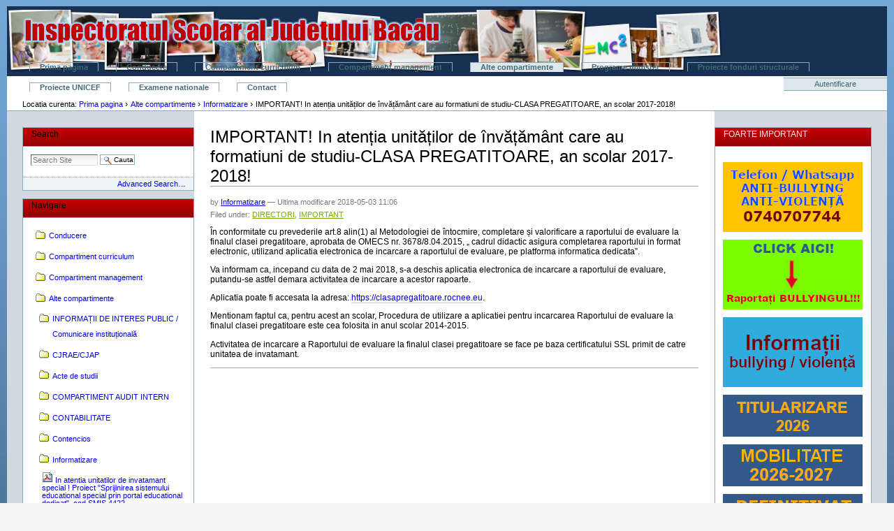

--- FILE ---
content_type: text/html;charset=utf-8
request_url: http://www.isjbacau.ro/alte-compartimente/informatizare/important-in-atentia-unitatilor-de-invatamant-care-au-formatiuni-de-studiu-clasa-pregatitoare-an-scolar-2017-2018
body_size: 287726
content:



<!DOCTYPE html PUBLIC
  "-//W3C//DTD XHTML 1.0 Transitional//EN"
  "http://www.w3.org/TR/xhtml1/DTD/xhtml1-transitional.dtd">

<html xmlns="http://www.w3.org/1999/xhtml" xml:lang="ro" lang="ro">

  
    
    
    
    


  <head>

    <meta http-equiv="Content-Type" content="text/html; charset=utf-8" />

    <meta name="generator" content="Plone - http://plone.org" />

    
    <meta http-equiv="X-UA-Compatible" content="IE=edge" />

    
      <base href="http://www.isjbacau.ro/alte-compartimente/informatizare/important-in-atentia-unitatilor-de-invatamant-care-au-formatiuni-de-studiu-clasa-pregatitoare-an-scolar-2017-2018" /><!--[if lt IE 7]></base><![endif]-->
    

    
        
<link rel="kss-base-url" href="http://www.isjbacau.ro/alte-compartimente/informatizare/important-in-atentia-unitatilor-de-invatamant-care-au-formatiuni-de-studiu-clasa-pregatitoare-an-scolar-2017-2018/" />

  
    <link rel="stylesheet" type="text/css" href="http://www.isjbacau.ro/portal_css/Plone%20Classic%20Theme/base-cachekey7145.css" />
        <!--[if lt IE 8]>    
    
    <link rel="stylesheet" type="text/css" media="screen" href="http://www.isjbacau.ro/portal_css/Plone%20Classic%20Theme/IEFixes-cachekey6296.css" />
        <![endif]-->
    
    <link rel="stylesheet" type="text/css" media="all" href="http://www.isjbacau.ro/portal_css/Plone%20Classic%20Theme/ploneCustom-cachekey9755.css" />

  
    <link rel="kinetic-stylesheet" type="text/css" href="http://www.isjbacau.ro/portal_kss/Plone%20Classic%20Theme/resourcetinymce.ksstinymce-cachekey5372.kss" />
    <link rel="kinetic-stylesheet" type="text/css" href="http://www.isjbacau.ro/portal_kss/Plone%20Classic%20Theme/at-cachekey7004.kss" />
  
    <script type="text/javascript" src="http://www.isjbacau.ro/portal_javascripts/Plone%20Classic%20Theme/jquery-cachekey1020.js"></script>
       <!--[if lt IE 8]>
     
    <script type="text/javascript" src="http://www.isjbacau.ro/portal_javascripts/Plone%20Classic%20Theme/iefixes-cachekey5642.js"></script>
       <![endif]-->
     


<title>IMPORTANT! In atenția unităților de învățământ care au formatiuni de studiu-CLASA PREGATITOARE, an scolar 2017-2018! &mdash; </title>

        
    <link rel="author" href="http://www.isjbacau.ro/author/informatizare" title="Author information" />



    <link rel="shortcut icon" type="image/x-icon" href="http://www.isjbacau.ro/favicon.ico" />
    <link rel="apple-touch-icon" href="http://www.isjbacau.ro/touch_icon.png" />



    <link rel="home" href="http://www.isjbacau.ro" title="Front page" />

    <link rel="contents" href="http://www.isjbacau.ro/sitemap" title="Site Map" />






    <link rel="search" href="http://www.isjbacau.ro/search_form" title="Search this site" />



        <!-- Disable IE6 image toolbar -->
        <meta http-equiv="imagetoolbar" content="no" />

        
        

        
        

        
        

        
        
    

  </head>

  <body class="template-newsitem_view portaltype-news-item section-alte-compartimente icons-on" dir="ltr">
    <div id="visual-portal-wrapper">

      <div id="portal-top">
        <div id="portal-header">
    <p class="hiddenStructure">
  <a accesskey="2" href="http://www.isjbacau.ro/alte-compartimente/informatizare/important-in-atentia-unitatilor-de-invatamant-care-au-formatiuni-de-studiu-clasa-pregatitoare-an-scolar-2017-2018#content">Sari la continut</a> |

  <a accesskey="6" href="http://www.isjbacau.ro/alte-compartimente/informatizare/important-in-atentia-unitatilor-de-invatamant-care-au-formatiuni-de-studiu-clasa-pregatitoare-an-scolar-2017-2018#portlet-navigation-tree">Sari la navigare</a>
</p>



<a id="portal-logo" title="Prima pagina" accesskey="1" href="http://www.isjbacau.ro">
    <img src="http://www.isjbacau.ro/logo.jpg" alt="" title="" height="50" width="600" /></a>


    <h5 class="hiddenStructure">Sectiuni</h5>

    <ul id="portal-globalnav"><li id="portaltab-index_html" class="plain"><a href="http://www.isjbacau.ro" title="">Prima pagina</a></li><li id="portaltab-conducere" class="plain"><a href="http://www.isjbacau.ro/conducere" title="">Conducere</a></li><li id="portaltab-compartiment-curriculum" class="plain"><a href="http://www.isjbacau.ro/compartiment-curriculum" title="">Compartiment curriculum</a></li><li id="portaltab-compartiment-management" class="plain"><a href="http://www.isjbacau.ro/compartiment-management" title="">Compartiment management</a></li><li id="portaltab-alte-compartimente" class="selected"><a href="http://www.isjbacau.ro/alte-compartimente" title="">Alte compartimente</a></li><li id="portaltab-programe-minister" class="plain"><a href="http://www.isjbacau.ro/programe-minister" title="">Programe minister</a></li><li id="portaltab-proiecte-fonduri-structurale" class="plain"><a href="http://www.isjbacau.ro/proiecte-fonduri-structurale" title="">Proiecte fonduri structurale</a></li><li
    id="portaltab-proiecte-unicef" class="plain"><a href="http://www.isjbacau.ro/proiecte-unicef" title="">Proiecte UNICEF</a></li><li id="portaltab-examene-nationale" class="plain"><a href="http://www.isjbacau.ro/examene-nationale" title="">Examene nationale</a></li><li id="portaltab-contact" class="plain"><a href="http://www.isjbacau.ro/contact" title="">Contact</a></li></ul>

</div>

<div id="portal-personaltools-wrapper">

<h5 class="hiddenStructure">Unelte personale</h5>

<ul id="portal-personaltools" class="visualInline">
    

    
        <li id="personaltools-login">
            <a href="http://www.isjbacau.ro/login_form">Autentificare</a>
        </li>
    

</ul>
</div>



<div id="portal-breadcrumbs">

    <span id="breadcrumbs-you-are-here">Locatia curenta:</span>
    <span id="breadcrumbs-home">
        <a href="http://www.isjbacau.ro">Prima pagina</a>
        <span class="breadcrumbSeparator">
            &rsaquo;
            
        </span>
    </span>
    <span id="breadcrumbs-1" dir="ltr">
        
            <a href="http://www.isjbacau.ro/alte-compartimente">Alte compartimente</a>
            <span class="breadcrumbSeparator">
                &rsaquo;
                
            </span>
            
         
    </span>
    <span id="breadcrumbs-2" dir="ltr">
        
            <a href="http://www.isjbacau.ro/alte-compartimente/informatizare">Informatizare</a>
            <span class="breadcrumbSeparator">
                &rsaquo;
                
            </span>
            
         
    </span>
    <span id="breadcrumbs-3" dir="ltr">
        
            
            
            <span id="breadcrumbs-current">IMPORTANT! In atenția unităților de învățământ care au formatiuni de studiu-CLASA PREGATITOARE, an scolar 2017-2018!</span>
         
    </span>

</div>

      </div>

      <div class="visualClear" id="clear-space-before-wrapper-table"><!-- --></div>

      <table id="portal-columns">
        <tbody>
          <tr>
            
                
                <td id="portal-column-one">
                  <div class="visualPadding">
                    
                      
<div id="portletwrapper-706c6f6e652e6c656674636f6c756d6e0a636f6e746578740a2f69736a6e6f750a736561726368" class="portletWrapper kssattr-portlethash-706c6f6e652e6c656674636f6c756d6e0a636f6e746578740a2f69736a6e6f750a736561726368">
<dl class="portlet portletSearch">

  <dt class="portletHeader">
      <span class="portletTopLeft"></span>
      <a class="tile" href="http://www.isjbacau.ro/search_form">Search</a>
      <span class="portletTopRight"></span>
  </dt>

    <dd class="portletItem">
      <form id="searchform" action="http://www.isjbacau.ro/search">
        <div class="LSBox">
          <input class="inputLabel searchField portlet-search-gadget" name="SearchableText" type="text" size="15" title="Search Site" />
          <input class="searchButton" type="submit" value="Cauta" />

          <div class="LSResult" style="">
            <div class="LSShadow"></div>
          </div>
        </div>
      </form>
      <div class="visualClear"><!-- --></div>
    </dd>

    <dd class="portletFooter">
        <a href="http://www.isjbacau.ro/search_form" class="tile">
        Advanced Search&hellip;
        </a>
        <span class="portletBottomLeft"></span>
        <span class="portletBottomRight"></span>
    </dd>
</dl>

</div>

<div id="portletwrapper-706c6f6e652e6c656674636f6c756d6e0a636f6e746578740a2f69736a6e6f750a6e617669676174696f6e" class="portletWrapper kssattr-portlethash-706c6f6e652e6c656674636f6c756d6e0a636f6e746578740a2f69736a6e6f750a6e617669676174696f6e">
<dl class="portlet portletNavigationTree">

    <dt class="portletHeader">
        <span class="portletTopLeft"></span>
        <a href="http://www.isjbacau.ro/sitemap" class="tile">Navigare</a>
        <span class="portletTopRight"></span>
    </dt>

    <dd class="portletItem lastItem">
        <ul class="navTree navTreeLevel0">
            
            



<li class="navTreeItem visualNoMarker navTreeFolderish section-conducere">

    


        <a href="http://www.isjbacau.ro/conducere" class="state-published navTreeFolderish contenttype-folder" title="">
            
            <span>Conducere</span>
        </a>

    
    
</li>


<li class="navTreeItem visualNoMarker navTreeFolderish section-compartiment-curriculum">

    


        <a href="http://www.isjbacau.ro/compartiment-curriculum" class="state-published navTreeFolderish contenttype-folder" title="">
            
            <span>Compartiment curriculum</span>
        </a>

    
    
</li>


<li class="navTreeItem visualNoMarker navTreeFolderish section-compartiment-management">

    


        <a href="http://www.isjbacau.ro/compartiment-management" class="state-published navTreeFolderish contenttype-folder" title="">
            
            <span>Compartiment management</span>
        </a>

    
    
</li>


<li class="navTreeItem visualNoMarker navTreeItemInPath navTreeFolderish section-alte-compartimente">

    


        <a href="http://www.isjbacau.ro/alte-compartimente" class="state-published navTreeItemInPath navTreeFolderish contenttype-folder" title="">
            
            <span>Alte compartimente</span>
        </a>

    <ul class="navTree navTreeLevel1">
        



<li class="navTreeItem visualNoMarker navTreeFolderish section-comunicare-institutionala">

    


        <a href="http://www.isjbacau.ro/alte-compartimente/comunicare-institutionala" class="state-published navTreeFolderish contenttype-folder" title="Pentru a solicita instituției informaţii de interes public, conform prevederilor Legii nr. 544/2001 privind liberul acces la informaţiile de interes public, cu modificările şi completările ulterioare, vă rugăm să vă transmiteți adresa pe e-mailul instituțional office@e-isjbacau.ro

Program:
 L-J, 08.00-16.30; V, 08.00-14.00.
	 

">
            
            <span>INFORMAȚII DE INTERES PUBLIC / Comunicare instituțională</span>
        </a>

    
    
</li>


<li class="navTreeItem visualNoMarker navTreeFolderish section-cjap">

    


        <a href="http://www.isjbacau.ro/alte-compartimente/cjap" class="state-published navTreeFolderish contenttype-folder" title="Centrul Județean de Resurse și Asistență Educațională Bacău asigură activități, consiliere și susținere socio – emoțională pentru copii/elevi, părinți și cadre didactice.
Puteți beneficia și de resurse educaționale contactându-ne la numărul de telefon 0234/588919 cât și la adresa de email consiliere@e-isjbacau.ro .
Alte informații suplimentare puteți găsi pe site-ul https://cjrae-bacau.ro">
            
            <span>CJRAE/CJAP</span>
        </a>

    
    
</li>


<li class="navTreeItem visualNoMarker navTreeFolderish section-acte-de-studii">

    


        <a href="http://www.isjbacau.ro/alte-compartimente/acte-de-studii" class="state-published navTreeFolderish contenttype-folder" title="">
            
            <span>Acte de studii</span>
        </a>

    
    
</li>


<li class="navTreeItem visualNoMarker navTreeFolderish section-audit">

    


        <a href="http://www.isjbacau.ro/alte-compartimente/audit" class="state-published navTreeFolderish contenttype-folder" title="Auditori interni: ec.Adelina Cercel, ec.Lucica Cucu

      cercel.adelina@e-isjbacau.ro , mobil: 0754033736;
           cucu.lucica@e-isjbacau.ro,  mobil: 0754033737.">
            
            <span>COMPARTIMENT AUDIT INTERN</span>
        </a>

    
    
</li>


<li class="navTreeItem visualNoMarker navTreeFolderish section-contabilitate">

    


        <a href="http://www.isjbacau.ro/alte-compartimente/contabilitate" class="state-published navTreeFolderish contenttype-folder"
           title="Avand in vedere numeroasele probleme intampinate la centralizarea datelor privind monitorizarea,cat si la centralizarea datelor privind situatiile financiare,trebuie sa trimiteti pina pe data de 5 ale lunii urmatoare &quot;Situatia privind executia conturilor&quot;pe care o primiti de la Trezorerii.In fiecare luna trezoreriile de care apartineti va trimit o situatie care se numeste  &quot;Executia conturilor bugetare si de disponibilitati&quot;.Acest antet se afla in partea stanga sus unde se afla si denumirea unitatii de invatamant.Specific acest lucru pentru acei contabili sefi care nici pina la acesta data nu sau prezentat cu situatiile financiare si nici cu aceasta situatie care a fost solicitata.Din acest motiv am transmis cu intarziere catre M.E.N.&quot;Situatia privind monitorizarea cheltuielilor de personal&quot;In aceste conditii contabili sefi care nu au trimis situatiile nici pina la aceasta data li se va cere o nota explicativa. ">
            
            <span>CONTABILITATE</span>
        </a>

    
    
</li>


<li class="navTreeItem visualNoMarker navTreeFolderish section-contencios">

    


        <a href="http://www.isjbacau.ro/alte-compartimente/contencios" class="state-published navTreeFolderish contenttype-folder" title="">
            
            <span>Contencios</span>
        </a>

    
    
</li>


<li class="navTreeItem visualNoMarker navTreeItemInPath navTreeFolderish section-informatizare">

    


        <a href="http://www.isjbacau.ro/alte-compartimente/informatizare" class="state-published navTreeItemInPath navTreeFolderish contenttype-folder" title="">
            
            <span>Informatizare</span>
        </a>

    <ul class="navTree navTreeLevel2">
        



<li class="navTreeItem visualNoMarker section-in-atentia-unitatilor-de-invatamant-special">

    


        <a href="http://www.isjbacau.ro/alte-compartimente/informatizare/in-atentia-unitatilor-de-invatamant-special-proiect-sprijinirea-sistemului-educational-special-prin-portal-educational-dedicat-cod-smis-4422/view" class="state-missing-value contenttype-file" title="Implementare proiect &quot;Sprijinirea sistemului educational special prin portal educational dedicat&quot;, cod SMIS 4422 (https://scolispeciale.edu.ro).">
            <img width="16" height="16" src="http://www.isjbacau.ro/pdf.png" alt="File" />
            <span>In atentia unitatilor de invatamant special ! Proiect "Sprijinirea sistemului educational special prin portal educational dedicat", cod SMIS 4422</span>
        </a>

    
    
</li>


<li class="navTreeItem visualNoMarker section-procedura-informatica-modul-siiir-inscrierea-la">

    


        <a href="http://www.isjbacau.ro/alte-compartimente/informatizare/procedura-informatica-modul-siiir-inscrierea-la-gradinita-2016-2017/view" class="state-missing-value contenttype-file" title="Termen : 10.06.2016, ora 12.00">
            <img width="16" height="16" src="http://www.isjbacau.ro/pdf.png" alt="File" />
            <span>Procedura informatică Modul SIIIR-Inscrierea la grădinită 2016-2017</span>
        </a>

    
    
</li>


<li class="navTreeItem visualNoMarker section-urgent-in-atentia-unitatilor-de-invatamant">

    


        <a href="http://www.isjbacau.ro/alte-compartimente/informatizare/urgent-in-atentia-unitatilor-de-invatamant/view" class="state-missing-value contenttype-file" title="Stoc acte de studii 2014-2015">
            <img width="16" height="16" src="http://www.isjbacau.ro/image.png" alt="File" />
            <span>URGENT!! In atentia unitatilor de invatamant !</span>
        </a>

    
    
</li>


<li class="navTreeItem visualNoMarker section-competitia-dedicata-bursei-tanarului-cercetator">

    


        <a href="http://www.isjbacau.ro/alte-compartimente/informatizare/competitia-dedicata-bursei-tanarului-cercetator/view" class="state-missing-value contenttype-file" title=".">
            <img width="16" height="16" src="http://www.isjbacau.ro/pdf.png" alt="File" />
            <span>Competiția dedicată Bursei Tânărului Cercetator</span>
        </a>

    
    
</li>


<li class="navTreeItem visualNoMarker section-in-atentia-tuturor-cadrelor-didactice-cu">

    


        <a href="http://www.isjbacau.ro/alte-compartimente/informatizare/in-atentia-tuturor-cadrelor-didactice-cu-specialitate-informatica-tic-personal-didactic-auxiliar-cu-atributii-specifice-it/view" class="state-missing-value contenttype-file" title="">
            <img width="16" height="16" src="http://www.isjbacau.ro/pdf.png" alt="File" />
            <span>In atentia tuturor cadrelor didactice cu specialitate Informatica/TIC, personal didactic auxiliar cu atributii specifice IT</span>
        </a>

    
    
</li>


<li class="navTreeItem visualNoMarker section-foarte-important-aplicatie-selectie-manuale">

    


        <a href="http://www.isjbacau.ro/alte-compartimente/informatizare/foarte-important-aplicatie-selectie-manuale" class="state-published contenttype-news-item" title="">
            
            <span>FOARTE IMPORTANT !! APLICATIE SELECTIE MANUALE</span>
        </a>

    
    
</li>


<li class="navTreeItem visualNoMarker section-prelungire-calendar-privind-selectia-profesorilor">

    


        <a href="http://www.isjbacau.ro/alte-compartimente/informatizare/prelungire-calendar-privind-selectia-profesorilor-in-grupurile-de-lucru-curriculum-gimnazial/view" class="state-missing-value contenttype-file" title="Vă rugăm să afișați adresa la avizier și pe site-ul unității de învățământ.">
            <img width="16" height="16" src="http://www.isjbacau.ro/pdf.png" alt="File" />
            <span>Prelungire calendar privind selecția profesorilor în grupurile de lucru - curriculum gimnazial</span>
        </a>

    
    
</li>


<li class="navTreeItem visualNoMarker section-proiect-pilot-sea-hero-quest">

    


        <a href="http://www.isjbacau.ro/alte-compartimente/informatizare/proiect-pilot-sea-hero-quest/view" class="state-missing-value contenttype-file" title="">
            <img width="16" height="16" src="http://www.isjbacau.ro/image.png" alt="File" />
            <span>Proiect pilot Sea Hero Quest</span>
        </a>

    
    
</li>


<li class="navTreeItem visualNoMarker section-planificare-probe-de-evaluare-competente">

    


        <a href="http://www.isjbacau.ro/alte-compartimente/informatizare/planificare-probe-de-evaluare-competente-lingvistice-intr-o-limba-de-circulatie-internationala/view" class="state-missing-value contenttype-file" title=".">
            <img width="16" height="16" src="http://www.isjbacau.ro/pdf.png" alt="File" />
            <span>Planificare probe de evaluare competențe lingvistice într-o limbă de circulație internațională.</span>
        </a>

    
    
</li>


<li class="navTreeItem visualNoMarker section-adresa-pentru-transmiterea-electronica-a">

    


        <a href="http://www.isjbacau.ro/alte-compartimente/informatizare/adresa-pentru-transmiterea-electronica-a-comenzilor-de-manuale-scolare/view" class="state-missing-value contenttype-file" title=",">
            <img width="16" height="16" src="http://www.isjbacau.ro/pdf.png" alt="File" />
            <span>Adresa pentru transmiterea electronica a comenzilor de manuale scolare</span>
        </a>

    
    
</li>


<li class="navTreeItem visualNoMarker section-simularea-procesului-de-transfer-preluare-de">

    


        <a href="http://www.isjbacau.ro/alte-compartimente/informatizare/simularea-procesului-de-transfer-preluare-de-subiecte-pentru-evaluarea-nationala-ii-iv-vi-2016" class="state-published contenttype-news-item" title="În perioada 18-19 mai 2016, începând cu ora 13,00 se desfașoară simularea tehnică pentru EN II, IV, VI, fara subiecte reale și fără participarea elevilor conform programului ce va fi trimis pe email. Rugăm responsabilii cu comunicarea virtuală să fie în contact cu ISJ Bacău și să parcurgă procedura. ">
            
            <span>Simularea procesului de transfer/preluare de subiecte pentru Evaluarea Națională II, IV, VI 2016</span>
        </a>

    
    
</li>


<li class="navTreeItem visualNoMarker section-lista-cuprinzand-punctajele-acordate-in-urma">

    


        <a href="http://www.isjbacau.ro/alte-compartimente/informatizare/lista-cuprinzand-punctajele-acordate-in-urma-evaluarii-dosarelor-depuse-in-vederea-acordarii-gradatiei-de-merit-2016/view" class="state-missing-value contenttype-file" title="Depunerea contestațiilor asupra punctajului acordat se face la Registratura ISJ Bacău, în perioada 19-20 mai 2016.">
            <img width="16" height="16" src="http://www.isjbacau.ro/pdf.png" alt="File" />
            <span>Lista cuprinzând punctajele acordate în urma evaluarii dosarelor depuse în vederea acordării gradației de merit, 2016</span>
        </a>

    
    
</li>


<li class="navTreeItem visualNoMarker section-anunt-organizare-en-ii-iv-vi-2016">

    


        <a href="http://www.isjbacau.ro/alte-compartimente/informatizare/anunt-organizare-en-ii-iv-vi-2016" class="state-published contenttype-news-item" title="În vederea bunei organizări a EN II, IV, VI 2016, vă aducem în vedere că decizia comisiei din unitatea de învățământ trebuie avizată de comisia județeană (conform art 6(1)). La 5 zile de la finalizarea ultimei probe, se prezintă raportul școlii către ISJ (art. 26, din OMENCS 3051/12.01.2016). Întrucât, conform art. 12 g), din Procedura privind transferul/preluarea de subiecte , probele scrise ale EN II, IV, VI, 2016 încep la ora 9,00, vă rugăm să vă organizați  programul în acest sens.">
            
            <span>Anunț organizare EN II, IV, VI 2016</span>
        </a>

    
    
</li>


<li class="navTreeItem visualNoMarker section-comanda-manuale-clasele-xi-xii-anul-scolar-2016">

    


        <a href="http://www.isjbacau.ro/alte-compartimente/informatizare/comanda-manuale-clasele-xi-xii-anul-scolar-2016-2017/view" class="state-missing-value contenttype-file" title="Aplicația este deschisă în perioada 16/05/2016 - 10/06/2016.">
            <img width="16" height="16" src="http://www.isjbacau.ro/pdf.png" alt="File" />
            <span>Comandă manuale clasele XI, XII anul școlar 2016-2017</span>
        </a>

    
    
</li>


<li class="navTreeItem visualNoMarker section-procedura-de-selectie-si-comanda-a-manualelor">

    


        <a href="http://www.isjbacau.ro/alte-compartimente/informatizare/procedura-de-selectie-si-comanda-a-manualelor-scolare-pentru-anul-scolar-2016-2017/view" class="state-missing-value contenttype-file" title=",">
            <img width="16" height="16" src="http://www.isjbacau.ro/pdf.png" alt="File" />
            <span>Procedura de selectie si comanda a manualelor scolare pentru anul scolar 2016-2017</span>
        </a>

    
    
</li>


<li class="navTreeItem visualNoMarker section-completari-procedura-comanda-manuale-scolare">

    


        <a href="http://www.isjbacau.ro/alte-compartimente/informatizare/completari-procedura-comanda-manuale-scolare-gratuite-cls.-xi-xii-2016-2017" class="state-published contenttype-news-item"
           title="Ref.: Asigurarea de manuale scolare gratuite pentru clasele a XI-a si a XII-a pentru anul scolar 2016-2017
Completare la: adresa MENCS 1744/16.05.2016
 
MENCS a completat ,,Catalogul manualelor scolare” pentru clasele a XI-a si a XII-a, cu alte 11 manuale ale Editurii CD PRESS, pentru FILIERA TEHNOLOGICA (omise din Catalog dintr-o eroare tehnica). Lista completa o puteti vizualiza acum prin utilizarea aplicatiei web ,,Selectarea necesarului de manuale scolare (SNMS)”, la adresahttps://transfer.rocnee.eu/manuale_digitale, utilizand parola scolii. Prin prezenta, Editura CD PRESS isi exprima interesul si disponibilitatea de a va livra orice cantitati comandate.
IMPORTANT: Din cauza imposibilitatii tehnice de a transmite in timp, in forma fizica, toate mostrele de manuale CD PRESS (25 de titluri pentru toate Filierele), s-a luat masura urgenta de CONSULTARE SI RASFOIRE INTEGRALA ONLINE, GRATUIT, pana la data de 10 iunie 2016, la adresa Catalog interactiv CD PRESS clasele XI-XII 2016-2017. ">
            
            <span>COMPLETĂRI PROCEDURĂ COMANDĂ MANUALE ȘCOLARE GRATUITE, CLS. XI-XII, 2016-2017</span>
        </a>

    
    
</li>


<li class="navTreeItem visualNoMarker section-retipariri-de-manuale-pentru-clasele-i-ii-iii-si">

    


        <a href="http://www.isjbacau.ro/alte-compartimente/informatizare/retipariri-de-manuale-pentru-clasele-i-ii-iii-si-asigurarea-manualelor-pentru-clasele-xi-xii-in-anul-scolar-2016-2017/view" class="state-missing-value contenttype-file" title=".">
            <img width="16" height="16" src="http://www.isjbacau.ro/pdf.png" alt="File" />
            <span>Retipăriri de manuale pentru clasele I, II, III și asigurarea manualelor pentru clasele XI, XII în anul școlar 2016-2017</span>
        </a>

    
    
</li>


<li class="navTreeItem visualNoMarker section-manuale-pentru-filiera-tehnologica">

    


        <a href="http://www.isjbacau.ro/alte-compartimente/informatizare/manuale-pentru-filiera-tehnologica/view" class="state-missing-value contenttype-file" title="Catalog manuale de la CD Press">
            <img width="16" height="16" src="http://www.isjbacau.ro/pdf.png" alt="File" />
            <span>Manuale pentru filiera TEHNOLOGICA</span>
        </a>

    
    
</li>


<li class="navTreeItem visualNoMarker section-instruire-gratuita-online-pe-teme-din-domeniul">

    


        <a href="http://www.isjbacau.ro/alte-compartimente/informatizare/instruire-gratuita-online-pe-teme-din-domeniul-guvernarii-electronice-http-www.comunicatii.gov.ro-proiect-eacademie" class="state-published contenttype-news-item"
           title="Ministerul  Comunicatiilor  si pentru  Societatea Informationala  pune  la dispozitia tuturor functionarilor    platforma   ,, eAcademie  pentru   functionarii   din  administratia publica”, acestia  avand  acces  la  instruire   gratuita , online,   pe  teme   din  domeniul   guvernarii electronice.
Inscrierea pentru parcurgerea cursurilor se va face astfel: se trimite un e-mail la adresa eacademie@msinf.ro, mesaj conținând următoarele date: numele și prenumele, adresa de e-mail, cursul solicitat pentru instruire. Se vor primi, tot prin e-mail, informațiile necesare instruirii.
Efortul  Ministerului  Comunicatiilor  si  pentru  Societatea Informationala  este de a  utiliza resurse  in  care investitiile  sunt deja incheiate si nu sunt folosite  la intregul lor potential.
Masura este extrem de importanta, imbunatatirea  calitatii  serviciilor  publice,  asumata in Programul de Guvernare, fiind  corelata direct  cu disponibilitatea  serviciilor  furnizate  sub forma electronica  si  cu increderea  administratiei, mediului de afaceri sau a cetatenilor  in aceste servicii.
Informatii suplimentare despre aceste cursuri online gratuite se gasesc pe site-ul Ministerului Comunicatiilor si Societatii Informationale, la adresa: http://www.comunicatii.gov.ro/proiect-eacademie/, iar platforma poate fi accesata la adresa: http://eacademie.e-guvernare.ro/.
">
            
            <span>Instruire gratuita, online, pe  teme din domeniul guvernarii electronice (http://www.comunicatii.gov.ro/proiect-eacademie/)</span>
        </a>

    
    
</li>


<li class="navTreeItem visualNoMarker section-sume-necesare-pentru-plata-diferentelor-salariale">

    


        <a href="http://www.isjbacau.ro/alte-compartimente/informatizare/sume-necesare-pentru-plata-diferentelor-salariale-pentru-personalul-didactic-neacordate-pentru-perioada-octombrie-2008-13-mai-2011/view" class="state-missing-value contenttype-file" title=".">
            <img width="16" height="16" src="http://www.isjbacau.ro/pdf.png" alt="File" />
            <span>Sume necesare pentru plata diferentelor salariale,  pentru personalul didactic neacordate, pentru perioada octombrie 2008 - 13 mai 2011</span>
        </a>

    
    
</li>


<li class="navTreeItem visualNoMarker section-perioadele-de-desfasurare-a-examenelor-de">

    


        <a href="http://www.isjbacau.ro/alte-compartimente/informatizare/perioadele-de-desfasurare-a-examenelor-de-corigenta-in-anul-scolar-2015-2016/view" class="state-missing-value contenttype-file" title=".">
            <img width="16" height="16" src="http://www.isjbacau.ro/pdf.png" alt="File" />
            <span>Perioadele de desfășurare a examenelor de corigență în anul școlar 2015-2016</span>
        </a>

    
    
</li>


<li class="navTreeItem visualNoMarker section-conditii-de-organizare-a-examenelor-nationale-2016">

    


        <a href="http://www.isjbacau.ro/alte-compartimente/informatizare/conditii-de-organizare-a-examenelor-nationale-2016/view" class="state-missing-value contenttype-file" title=".">
            <img width="16" height="16" src="http://www.isjbacau.ro/pdf.png" alt="File" />
            <span>Condiții de organizare a examenelor naționale 2016</span>
        </a>

    
    
</li>


<li class="navTreeItem visualNoMarker section-in-atentia-unitatilor-de-invatamant-manuale">

    


        <a href="http://www.isjbacau.ro/alte-compartimente/informatizare/in-atentia-unitatilor-de-invatamant-manuale-clasele-a-xi-si-xii/view" class="state-missing-value contenttype-file" title="Va informam ca Editura Carminis va intra in procesul de tiparire a manualelor scolare distribuite gratuit de catre MENCS pentru clasele XI si XII, asa cum reiese din arhiva de mai jos cu manuale in format electronic. 
">
            <img width="16" height="16" src="http://www.isjbacau.ro/rar.png" alt="File" />
            <span>In atentia unitatilor de invatamant-Manuale clasele a XI si XII</span>
        </a>

    
    
</li>


<li class="navTreeItem visualNoMarker section-in-atentia-unitatilor-de-invatamant-manuale">

    


        <a href="http://www.isjbacau.ro/alte-compartimente/informatizare/in-atentia-unitatilor-de-invatamant-manuale-scolare-cls.-xi-xii/view" class="state-missing-value contenttype-file" title="Procesul de selectie si de transmitere a comenzilor de manuale scolare se realizeaza prin intermediul aplicatiei online la adresa https://transfer.rocnee.eu/manuale_digitale. 
Aplicatia este deschisa in perioada 16.05-17.06.2016.">
            <img width="16" height="16" src="http://www.isjbacau.ro/pdf.png" alt="File" />
            <span>In atentia unitatilor de invatamant-Manuale scolare cls. XI-XII</span>
        </a>

    
    
</li>


<li class="navTreeItem visualNoMarker section-in-atentia-unitatilor-de-invatamant-manuale">

    


        <a href="http://www.isjbacau.ro/alte-compartimente/informatizare/in-atentia-unitatilor-de-invatamant-manuale-scolare/view" class="state-missing-value contenttype-file" title="">
            <img width="16" height="16" src="http://www.isjbacau.ro/pdf.png" alt="File" />
            <span>In atentia unitatilor de invatamant-Manuale scolare cls. XI-XII</span>
        </a>

    
    
</li>


<li class="navTreeItem visualNoMarker section-concurs-pentru-ocuparea-unui-post-vacant-de">

    


        <a href="http://www.isjbacau.ro/alte-compartimente/informatizare/concurs-pentru-ocuparea-unui-post-vacant-de-consilier-juridic-s-gradul-profesional-ia/view" class="state-missing-value contenttype-file" title="Probe de concurs:
proba scrisa in data de 14.07.2016, ora 10.00 si
interviu in data de 14.07.2016, ora 13.00">
            <img width="16" height="16" src="http://www.isjbacau.ro/pdf.png" alt="File" />
            <span>Concurs pentru ocuparea unui post vacant de consilier juridic, S, gradul profesional IA</span>
        </a>

    
    
</li>


<li class="navTreeItem visualNoMarker section-apel-pentru-selectia-cadrelor-didactice-in">

    


        <a href="http://www.isjbacau.ro/alte-compartimente/informatizare/apel-pentru-selectia-cadrelor-didactice-in-comisiile-nationale-de-specialitate/view" class="state-missing-value contenttype-file" title="Va rugam sa postati adresa atasata la avizierele unitatilor scolare !">
            <img width="16" height="16" src="http://www.isjbacau.ro/pdf.png" alt="File" />
            <span>APEL PENTRU SELECTIA CADRELOR DIDACTICE IN COMISIILE NATIONALE DE SPECIALITATE</span>
        </a>

    
    
</li>


<li class="navTreeItem visualNoMarker section-erata-enunt-concurs-pentru-ocuparea-postului-de">

    


        <a href="http://www.isjbacau.ro/alte-compartimente/informatizare/erata-enunt-concurs-pentru-ocuparea-postului-de-consilier-juridic-isj-bacau" class="state-published contenttype-news-item" title="Referitor la etapele succsesive de verificare-selectie dosare de concurs la punctul a) se va citi data de 12.07.2016 in loc de 12.03.2016">
            
            <span>Erata enunt concurs pentru ocuparea postului de consilier juridic ISJ Bacau</span>
        </a>

    
    
</li>


<li class="navTreeItem visualNoMarker section-detalii-completare-diplome-bacalaureat-2016">

    


        <a href="http://www.isjbacau.ro/alte-compartimente/informatizare/detalii-completare-diplome-bacalaureat-2016-sesiunea-speciala/view" class="state-missing-value contenttype-file" title="">
            <img width="16" height="16" src="http://www.isjbacau.ro/image.png" alt="File" />
            <span>Detalii completare diplome bacalaureat 2016- sesiunea speciala</span>
        </a>

    
    
</li>


<li class="navTreeItem visualNoMarker section-catre-colegiile-liceele-din-judetul-bacau-diplome">

    


        <a href="http://www.isjbacau.ro/alte-compartimente/informatizare/catre-colegiile-liceele-din-judetul-bacau-diplome-de-bacalaureat-2016/view" class="state-missing-value contenttype-file" title="">
            <img width="16" height="16" src="http://www.isjbacau.ro/image.png" alt="File" />
            <span>Catre colegiile/liceele din judetul Bacau- Diplome de bacalaureat 2016</span>
        </a>

    
    
</li>


<li class="navTreeItem visualNoMarker section-lista-finala-a-liceelor-eligibile-pentru-a-se">

    


        <a href="http://www.isjbacau.ro/alte-compartimente/informatizare/lista-finala-a-liceelor-eligibile-pentru-a-se-inscrie-in-proiectul-rose-proiectul-privind-invatamantul-secundar-romanian-secondary-education-project/view" class="state-missing-value contenttype-file"
           title="Proiectul privind Învățământul Secundar –ROSE are ca principal obiectiv îmbunătățirea tranziției de la liceu la învățământul terțiar și creșterea gradului de retenție în primul an universtitar în instituțiile finanțate în cadrul proiectului. ROSE este parte a Programului național Sprijin la bacalaureat, acces la facultate, va fi implementat în perioada 2015-2020 și beneficiază de o finanțare de 200 de milioane de EURO acordată de Banca Internațională pentru Reconstrucție și Dezvoltare.
Informații despre proiect sunt publice pe site-ul UMPFE la adresa http://proiecte.pmu.ro/web/guest/rose,  respectiv pe site-ul MENCŞ, la adresa http://www.edu.ro/index.php/articles/c510.
În vederea participării la schema de granturi, prin scrierea unei aplicaţii, şi de a beneficia în acest scop de asistenţă din partea facilitatorilor, liceele eligibile trebuie să transmită către UMPFE o scrisoare de intenţie, în conformitate cu modelul anexat, până la data de 20.07.2016. 
 Scrisoarea de intenţie, semnată şi stampilată, poate fi transmisă prin poştă, pe fax, la numărul 021. 305.59.89, sau prin e-mail, la adresa: office@pmu.ro
Dupa trimiterea scrisorii de intentie, va rugam sa ne notificati la adresa de  email : anemarie_rotaru@yahoo.com.
">
            <img width="16" height="16" src="http://www.isjbacau.ro/rar.png" alt="File" />
            <span>Lista finală a liceelor eligibile pentru a se înscrie în proiectul ROSE-PROIECTUL PRIVIND ÎNVĂȚĂMÂNTUL SECUNDAR / ROMANIAN SECONDARY EDUCATION PROJECT</span>
        </a>

    
    
</li>


<li class="navTreeItem visualNoMarker section-in-atentia-scolilor-gimnaziale-colegiile-liceele">

    


        <a href="http://www.isjbacau.ro/alte-compartimente/informatizare/in-atentia-scolilor-gimnaziale-colegiile-liceele-din-judetul-bacau/view" class="state-missing-value contenttype-file" title="Va facem cunoscut ca in Monitorul Oficial al Romaniei, nr. 500/5.07.2016 a aparut Hotararea pentru modificarea si completarea Hotararii Guvernului nr. 577/2015 privind aprobarea continutului si formatul actelor de studii care vor fi eliberate absolventilor si personalului didactic din sistemul national de invatamant preuniversitar.">
            <img width="16" height="16" src="http://www.isjbacau.ro/pdf.png" alt="File" />
            <span>In atentia scolilor gimnaziale/colegiile/liceele din judetul Bacau</span>
        </a>

    
    
</li>


<li class="navTreeItem visualNoMarker section-detalii-completare-acte-studii-diplome-de">

    


        <a href="http://www.isjbacau.ro/alte-compartimente/informatizare/detalii-completare-acte-studii-diplome-de-bacalaureat-2016/view" class="state-missing-value contenttype-file" title="">
            <img width="16" height="16" src="http://www.isjbacau.ro/pdf.png" alt="File" />
            <span>Detalii completare acte studii- diplome de bacalaureat 2016</span>
        </a>

    
    
</li>


<li class="navTreeItem visualNoMarker section-acte-de-studii-eliberare-adeverinte-diplome">

    


        <a href="http://www.isjbacau.ro/alte-compartimente/informatizare/acte-de-studii-eliberare-adeverinte-diplome-bacalaureat-2016/view" class="state-missing-value contenttype-file" title="">
            <img width="16" height="16" src="http://www.isjbacau.ro/pdf.png" alt="File" />
            <span>Acte de studii-Eliberare adeverinte/diplome bacalaureat 2016</span>
        </a>

    
    
</li>


<li class="navTreeItem visualNoMarker section-rezultate-proba-scrisa-concurs-pentru-post">

    


        <a href="http://www.isjbacau.ro/alte-compartimente/informatizare/rezultate-proba-scrisa-concurs-pentru-post-contractual-vacant-consilier-juridic/view" class="state-missing-value contenttype-file" title="">
            <img width="16" height="16" src="http://www.isjbacau.ro/pdf.png" alt="File" />
            <span>Rezultate proba scrisa concurs pentru post contractual vacant - consilier juridic</span>
        </a>

    
    
</li>


<li class="navTreeItem visualNoMarker section-programare-interviu-concurs-post-vacant-consilier">

    


        <a href="http://www.isjbacau.ro/alte-compartimente/informatizare/programare-interviu-concurs-post-vacant-consilier-juridic/view" class="state-missing-value contenttype-file" title="">
            <img width="16" height="16" src="http://www.isjbacau.ro/pdf.png" alt="File" />
            <span>Programare interviu-concurs post vacant consilier juridic</span>
        </a>

    
    
</li>


<li class="navTreeItem visualNoMarker section-adresa-solicitare-raportare-efective-maxime">

    


        <a href="http://www.isjbacau.ro/alte-compartimente/informatizare/adresa-solicitare-raportare-efective-maxime-beneficiari-lapte-corn-si-fructe-semestrul-ii-anul-scolar-2015-2016/view" class="state-missing-value contenttype-file" title="">
            <img width="16" height="16" src="http://www.isjbacau.ro/pdf.png" alt="File" />
            <span>Adresa solicitare raportare efective maxime beneficiari lapte-corn si fructe, semestrul II anul scolar 2015/2016</span>
        </a>

    
    
</li>


<li class="navTreeItem visualNoMarker section-programare-eliberare-diplome-absolvire-invatamant">

    


        <a href="http://www.isjbacau.ro/alte-compartimente/informatizare/programare-eliberare-diplome-absolvire-invatamant-gimnazial/view" class="state-missing-value contenttype-file" title="">
            <img width="16" height="16" src="http://www.isjbacau.ro/pdf.png" alt="File" />
            <span>Programare eliberare diplome absolvire invatamant gimnazial</span>
        </a>

    
    
</li>


<li class="navTreeItem visualNoMarker section-programare-eliberare-bonuri-valorice-program-euro">

    


        <a href="http://www.isjbacau.ro/alte-compartimente/informatizare/programare-eliberare-bonuri-valorice-program-euro-200" class="state-published contenttype-news-item" title="Incepand cu 1.08.2016 se vor distribui bonurile valorice EURO 200, scolilor care au beneficiari ai acestui program , dupa cum urmeaza:
-pe data de 1.08.2016 se vor prezenta scolile din mediul rural al judetului Bacau in intervalul orar 10-16, la depozitul de manuale al ISJ Bacau;
-pe data de 2.08.2016 se vor prezenta scolile din mediul urban  al judetului Bacau in intervalul orar 10-16, la depozitul de manual al ISJ Bacau;
Documentele necesare eliberarii bonurilor valorice EURO 200 sunt: delegatie semnata si stampilata de catre conducerea unitatii scolare si copie carte identitate a delegatului.
">
            
            <span>Programare eliberare bonuri valorice program EURO 200</span>
        </a>

    
    
</li>


<li class="navTreeItem visualNoMarker section-important-proiectul-privind-invatamantul-secundar">

    


        <a href="http://www.isjbacau.ro/alte-compartimente/informatizare/important-proiectul-privind-invatamantul-secundar-rose-romania-secondary-education-project/view" class="state-missing-value contenttype-file"
           title="Informații de ultimă oră în cadrul Proiectului privind învățământul secundar - ROSE (Romania Secondary Education Project). A fost publicat pe site-urile UMPFE (la adresa: http://proiecte.pmu.ro/web/guest/rose) și MENCȘ (la adresa:http://www.edu.ro/project-rose-request-expressions-interest-development-project-management-information-system-software) Cererea de exprimare a interesului  privind achiziţia de servicii de dezvoltare a sistemului informaţional de management al proiectului - programator software 2 (&quot;Project ROSE. Request for Expressions Of Interest - Development of the Project Management Information System - Software Programmer 2&quot;), prin care Ministerul Educaţiei Naţionale şi Cercetării Ştiinţifice / Unitatea de Management al Proiectelor cu Finanţare Externă invită consultanţi eligibili să-şi exprime interesul de a participa la competiţie. 
Anexăm documentația la prezentul anunt.

">
            <img width="16" height="16" src="http://www.isjbacau.ro/zip.png" alt="File" />
            <span>IMPORTANT! Proiectul privind învățământul secundar - ROSE (Romania Secondary Education Project)</span>
        </a>

    
    
</li>


<li class="navTreeItem visualNoMarker section-important-eliberare-acte-studii">

    


        <a href="http://www.isjbacau.ro/alte-compartimente/informatizare/important-eliberare-acte-studii/view" class="state-missing-value contenttype-file" title="">
            <img width="16" height="16" src="http://www.isjbacau.ro/pdf.png" alt="File" />
            <span>IMPORTANT ! ELIBERARE ACTE STUDII</span>
        </a>

    
    
</li>


<li class="navTreeItem visualNoMarker section-catre-directorii-unitatilor-de-invatamant-care">

    


        <a href="http://www.isjbacau.ro/alte-compartimente/informatizare/catre-directorii-unitatilor-de-invatamant-care-beneficiaza-de-ajutor-comunitar-pentru-furnizarea-laptelui/view" class="state-missing-value contenttype-file" title="">
            <img width="16" height="16" src="http://www.isjbacau.ro/pdf.png" alt="File" />
            <span>Catre directorii unitatilor de invatamant care beneficiaza de ajutor comunitar pentru furnizarea laptelui</span>
        </a>

    
    
</li>


<li class="navTreeItem visualNoMarker section-pregatire-scoli-incepere-an-scolar-2016-2017">

    


        <a href="http://www.isjbacau.ro/alte-compartimente/informatizare/pregatire-scoli-incepere-an-scolar-2016-2017/view" class="state-missing-value contenttype-file" title="">
            <img width="16" height="16" src="http://www.isjbacau.ro/pdf.png" alt="File" />
            <span>Pregătire școli începere an școlar 2016-2017</span>
        </a>

    
    
</li>


<li class="navTreeItem visualNoMarker section-in-atentia-unitatilor-de-invatamant-programul">

    


        <a href="http://www.isjbacau.ro/alte-compartimente/informatizare/in-atentia-unitatilor-de-invatamant-programul-201dscoala-dupa-scoala201d/view" class="state-missing-value contenttype-file" title="">
            <img width="16" height="16" src="http://www.isjbacau.ro/pdf.png" alt="File" />
            <span>În atenția unităților de învățământ ! Programul ”Școală după școală”</span>
        </a>

    
    
</li>


<li class="navTreeItem visualNoMarker section-in-atentia-unitatilor-de-invatamant-programul">

    


        <a href="http://www.isjbacau.ro/alte-compartimente/informatizare/in-atentia-unitatilor-de-invatamant-programul-201dbani-de-liceu201d/view" class="state-missing-value contenttype-file" title="">
            <img width="16" height="16" src="http://www.isjbacau.ro/pdf.png" alt="File" />
            <span>În atenția unităților de învățământ ! Programul ”Bani de liceu”</span>
        </a>

    
    
</li>


<li class="navTreeItem visualNoMarker section-in-atentia-unitatilor-de-invatamant-programul">

    


        <a href="http://www.isjbacau.ro/alte-compartimente/informatizare/in-atentia-unitatilor-de-invatamant-programul-201deuro-200201d/view" class="state-missing-value contenttype-file" title="">
            <img width="16" height="16" src="http://www.isjbacau.ro/pdf.png" alt="File" />
            <span>În atenția unităților de învățământ ! Programul ”Euro 200”</span>
        </a>

    
    
</li>


<li class="navTreeItem visualNoMarker section-in-atentia-unitatilor-de-invatamant-programul">

    


        <a href="http://www.isjbacau.ro/alte-compartimente/informatizare/in-atentia-unitatilor-de-invatamant-programul-201dbursa-profesionala201d/view" class="state-missing-value contenttype-file" title="">
            <img width="16" height="16" src="http://www.isjbacau.ro/pdf.png" alt="File" />
            <span>În atenția unităților de învățământ ! Programul ”Bursa profesională”</span>
        </a>

    
    
</li>


<li class="navTreeItem visualNoMarker section-in-atentia-unitatilor-de-invatamant-decontare">

    


        <a href="http://www.isjbacau.ro/alte-compartimente/informatizare/in-atentia-unitatilor-de-invatamant-decontare-transport-elevi/view" class="state-missing-value contenttype-file" title="">
            <img width="16" height="16" src="http://www.isjbacau.ro/pdf.png" alt="File" />
            <span>În atenția unităților de învățământ ! Decontare transport elevi</span>
        </a>

    
    
</li>


<li class="navTreeItem visualNoMarker section-admitere-etapa-a-iii-a-clasa-a-ix-a-liceu">

    


        <a href="http://www.isjbacau.ro/alte-compartimente/informatizare/admitere-etapa-a-iii-a-clasa-a-ix-a-liceu/view" class="state-missing-value contenttype-file" title="LISTA ELEVILOR ADMISI IN CLASA A IX-A ÎN UNITĂȚILE  DE ÎNVĂȚĂMÎNT PREUNIVERSITAR DE STAT, JUD.BACĂU, AN ȘCOLAR 2016-2017">
            <img width="16" height="16" src="http://www.isjbacau.ro/xls.png" alt="File" />
            <span>ADMITERE ETAPA A III-A - CLASA A IX-A LICEU		</span>
        </a>

    
    
</li>


<li class="navTreeItem visualNoMarker section-program-schimb-de-experienta-flex">

    


        <a href="http://www.isjbacau.ro/alte-compartimente/informatizare/program-schimb-de-experienta-flex/view" class="state-missing-value contenttype-file" title="">
            <img width="16" height="16" src="http://www.isjbacau.ro/pdf.png" alt="File" />
            <span>Program schimb de experienta-FLEX</span>
        </a>

    
    
</li>


<li class="navTreeItem visualNoMarker section-acte-de-studii-promotia-2016">

    


        <a href="http://www.isjbacau.ro/alte-compartimente/informatizare/acte-de-studii-promotia-2016/view" class="state-missing-value contenttype-file" title="">
            <img width="16" height="16" src="http://www.isjbacau.ro/image.png" alt="File" />
            <span>Acte de studii-promotia 2016</span>
        </a>

    
    
</li>


<li class="navTreeItem visualNoMarker section-urgent-actiuni-premergatoare-organizarii-si">

    


        <a href="http://www.isjbacau.ro/alte-compartimente/informatizare/urgent-actiuni-premergatoare-organizarii-si-desfasurarii-concursului-de-directori-directori-adjuncti/view" class="state-missing-value contenttype-file" title="">
            <img width="16" height="16" src="http://www.isjbacau.ro/pdf.png" alt="File" />
            <span>URGENT! Acțiuni premergătoare organizării și desfășurării concursului de directori/directori adjuncți</span>
        </a>

    
    
</li>


<li class="navTreeItem visualNoMarker section-important-acces-sistem-informatic-monmedu">

    


        <a href="http://www.isjbacau.ro/alte-compartimente/informatizare/important-acces-sistem-informatic-monmedu" class="state-published contenttype-news-item" title="">
            
            <span>Important! Acces sistem informatic MonMedu </span>
        </a>

    
    
</li>


<li class="navTreeItem visualNoMarker section-precizari-privind-organizarea-activitatii-in-anul">

    


        <a href="http://www.isjbacau.ro/alte-compartimente/informatizare/precizari-privind-organizarea-activitatii-in-anul-scolar-2016-2017/view" class="state-missing-value contenttype-file" title="">
            <img width="16" height="16" src="http://www.isjbacau.ro/pdf.png" alt="File" />
            <span>Precizări privind organizarea activității în anul școlar 2016-2017</span>
        </a>

    
    
</li>


<li class="navTreeItem visualNoMarker section-in-atentia-unitatilor-de-invatamant-care-au-nivel">

    


        <a href="http://www.isjbacau.ro/alte-compartimente/informatizare/in-atentia-unitatilor-de-invatamant-care-au-nivel-primar-comenzi-manuale-scolare-pentru-clasele-a-ii-a-si-a-iv-a/view" class="state-missing-value contenttype-file" title="Comenzile se realizeaza conform procedurii pentru manualele scolare NOI (in procent de 100%) utilizand aplicatia mentionata in adresa prezentului anunt. 
Aplicatia va fi functionala in perioada 15.09.2016-23.09.2016, pana la ora 16.00.">
            <img width="16" height="16" src="http://www.isjbacau.ro/pdf.png" alt="File" />
            <span>In atentia unitatilor de invatamant care au nivel primar! Comenzi manuale scolare pentru clasele a II-a și a IV-a</span>
        </a>

    
    
</li>


<li class="navTreeItem visualNoMarker section-calendar-program-bani-de-liceu-an-scolar-2016-2017">

    


        <a href="http://www.isjbacau.ro/alte-compartimente/informatizare/calendar-program-bani-de-liceu-an-scolar-2016-2017/view" class="state-missing-value contenttype-file" title="">
            <img width="16" height="16" src="http://www.isjbacau.ro/pdf.png" alt="File" />
            <span>Calendar program Bani de liceu- an școlar 2016-2017</span>
        </a>

    
    
</li>


<li class="navTreeItem visualNoMarker section-urgent-in-atentia-unitatilor-scolare-care-au-clase">

    


        <a href="http://www.isjbacau.ro/alte-compartimente/informatizare/urgent-in-atentia-unitatilor-scolare-care-au-clase-a-xi-a-si-a-xii-a" class="state-published contenttype-news-item" title="Manualele școlare pentru clasele a XI și a XII se vor distribui pe data de 29 septembrie 2016, interval orar 13.30-16.30 și 30 septembrie 2016, interval orar 8.00-16.00 de la Colegiul Tehnic ”Anghel Saligny” Bacău.">
            
            <span>URGENT! In atentia unităților școlare care au clase a XI-a si a XII-a</span>
        </a>

    
    
</li>


<li class="navTreeItem visualNoMarker section-in-atentia-unitatilor-de-invatamant-care-au-clasa">

    


        <a href="http://www.isjbacau.ro/alte-compartimente/informatizare/in-atentia-unitatilor-de-invatamant-care-au-clasa-a-iv-a-ca-formatiune-de-studiu/view" class="state-missing-value contenttype-file" title="Conform adresei nr 4101/18.10.2016, in perioada 20-28 octombrie a.c. se vor efectua prin intermediul aplicatiei dedicate, comenzi de manuale scolare pentru clasa a IV-a.">
            <img width="16" height="16" src="http://www.isjbacau.ro/pdf.png" alt="File" />
            <span>In atentia unităților de învățământ care au clasa a IV-a ca formatiune de studiu</span>
        </a>

    
    
</li>


<li class="navTreeItem visualNoMarker section-catre-toate-unitatile-de-invatamant-cu">

    


        <a href="http://www.isjbacau.ro/alte-compartimente/informatizare/catre-toate-unitatile-de-invatamant-cu-personalitate-juridica-sume-necesare-pentru-plata-dobanzilor-conform-hotararilor-judecatoresti/view" class="state-missing-value contenttype-file" title="">
            <img width="16" height="16" src="http://www.isjbacau.ro/image.png" alt="File" />
            <span>Către toate unitățile de învățământ cu personalitate juridică ! Sume necesare pentru plata dobânzilor conform hotărârilor judecătorești</span>
        </a>

    
    
</li>


<li class="navTreeItem visualNoMarker section-in-atentia-unitatilor-de-invatamant-liceale">

    


        <a href="http://www.isjbacau.ro/alte-compartimente/informatizare/in-atentia-unitatilor-de-invatamant-liceale-finalizare-introducere-date-aplicatie-informatica-201d-bani-de-liceu-201d/view" class="state-missing-value contenttype-file" title="Vă rugăm ca până pe data de 25.10.2016, ora 13.00, să finalizați introducerea și verificarea datelor în aplicația ”Bani de liceu”.
La finalizarea introducerii datelor, se va transmite către Inspectoratul Școlar Județean Bacău o adresă din care să reiasă finalizarea și corectitudinea datelor introduse în aplicația ”Bani de liceu”.
Adresa va fi stampilată, semnată de către directorul unității de învățământ și membrii comisiei  ”Bani de liceu” de la nivelul unității de învățământ.
Transmiterea adresei scanate se va face la adresa de e-mail : informatizare.isjbacau@gmail.com.
">
            <img width="16" height="16" src="http://www.isjbacau.ro/image.png" alt="File" />
            <span>In atentia unitatilor de invatamant liceale-finalizare introducere date aplicație informatica ” Bani de liceu ”, an scolar 2016-2017</span>
        </a>

    
    
</li>


<li class="navTreeItem visualNoMarker section-in-atentia-unitatilor-de-invatamant-plata-salarii">

    


        <a href="http://www.isjbacau.ro/alte-compartimente/informatizare/in-atentia-unitatilor-de-invatamant-plata-salarii-aferente-lunii-octombrie-2016/view" class="state-missing-value contenttype-file" title="">
            <img width="16" height="16" src="http://www.isjbacau.ro/pdf.png" alt="File" />
            <span>In atentia unitatilor de invatamant-Plată salarii aferente lunii octombrie 2016</span>
        </a>

    
    
</li>


<li class="navTreeItem visualNoMarker section-in-atentia-unitatilor-de-invatamant-liceal">

    


        <a href="http://www.isjbacau.ro/alte-compartimente/informatizare/in-atentia-unitatilor-de-invatamant-liceal-profesional-tehnic/view" class="state-missing-value contenttype-file" title="">
            <img width="16" height="16" src="http://www.isjbacau.ro/pdf.png" alt="File" />
            <span>În atenția unităților de învățământ, liceal, profesional, tehnic</span>
        </a>

    
    
</li>


<li class="navTreeItem visualNoMarker section-urgent-in-atentia-unitatilor-scolare-situatie">

    


        <a href="http://www.isjbacau.ro/alte-compartimente/informatizare/urgent-in-atentia-unitatilor-scolare-situatie-deficit-excedent-la-fondul-de-salarii/view" class="state-missing-value contenttype-file" title="Situația se trimite pe fax: 0234/510675 și 0234/518089, stampilată și semnată de directorul, contabilul șef și secretarul unității de învățământ. Termen: 28.10.2016, ora 14.00">
            <img width="16" height="16" src="http://www.isjbacau.ro/image.png" alt="File" />
            <span>URGENT! In atentia unităților școlare-Situație deficit/excedent la fondul de salarii</span>
        </a>

    
    
</li>


<li class="navTreeItem visualNoMarker section-in-atentia-unitatilor-de-invatamant-manuale">

    


        <a href="http://www.isjbacau.ro/alte-compartimente/informatizare/in-atentia-unitatilor-de-invatamant-manuale-scolare-pentru-clasele-i-a-ii-a-si-a-iii-a/view" class="state-missing-value contenttype-file" title="">
            <img width="16" height="16" src="http://www.isjbacau.ro/pdf.png" alt="File" />
            <span>In atentia unitatilor de invatamant-Manuale scolare pentru clasele I, a II-a și a III-a</span>
        </a>

    
    
</li>


<li class="navTreeItem visualNoMarker section-invitatie-conferinta-nationala-devianta-si">

    


        <a href="http://www.isjbacau.ro/alte-compartimente/informatizare/invitatie-conferinta-nationala-devianta-si-criminaliate.-evolutie-tendinte-si-perpective-201ddecret201d-editia-2-2016/view" class="state-missing-value contenttype-file" title="">
            <img width="16" height="16" src="http://www.isjbacau.ro/pdf.png" alt="File" />
            <span>Invitație conferință națională-DEVIANȚĂ ȘI CRIMINALITATE. EVOLUȚIE, TENDINȚE ȘI PERSPECTIVE ”DECRET”- Ediția 2/2016</span>
        </a>

    
    
</li>


<li class="navTreeItem visualNoMarker section-in-atentia-unitatilor-de-invatamant-comenzi">

    


        <a href="http://www.isjbacau.ro/alte-compartimente/informatizare/in-atentia-unitatilor-de-invatamant-comenzi-manuale-geografie-cls-a-iv-a/view" class="state-missing-value contenttype-file" title="">
            <img width="16" height="16" src="http://www.isjbacau.ro/pdf.png" alt="File" />
            <span>În atenția unităților de învățământ ! Comenzi manuale Geografie cls a IV-a</span>
        </a>

    
    
</li>


<li class="navTreeItem visualNoMarker section-in-atentia-unitatilor-de-invatamant-comunicare-isu">

    


        <a href="http://www.isjbacau.ro/alte-compartimente/informatizare/in-atentia-unitatilor-de-invatamant-comunicare-isu/view" class="state-missing-value contenttype-file" title="Vă rugăm să analizați documentul atașat și să verificați încadrarea unităților de învățământ în situațiile prezentate.">
            <img width="16" height="16" src="http://www.isjbacau.ro/pdf.png" alt="File" />
            <span>În atenția unităților de învățământ ! Comunicare ISU</span>
        </a>

    
    
</li>


<li class="navTreeItem visualNoMarker section-in-atentia-unitatilor-de-invatamant-adresa-de">

    


        <a href="http://www.isjbacau.ro/alte-compartimente/informatizare/in-atentia-unitatilor-de-invatamant-adresa-de-solicitare-transmitere-efective-pentru-programul-de-incurajare-a-consumului-de-fructe-proaspete-in-scoli/view" class="state-missing-value contenttype-file" title="">
            <img width="16" height="16" src="http://www.isjbacau.ro/pdf.png" alt="File" />
            <span>In atentia unitatilor de invatamant-Adresa de solicitare transmitere efective pentru programul de încurajare a consumului de fructe proaspete în şcoli</span>
        </a>

    
    
</li>


<li class="navTreeItem visualNoMarker section-in-atentia-unitatilor-de-invatamant-plata">

    


        <a href="http://www.isjbacau.ro/alte-compartimente/informatizare/in-atentia-unitatilor-de-invatamant-plata-diferentelor-salariale-pentru-perioada-octombrie-2008-13-mai-2011/view" class="state-missing-value contenttype-file" title="">
            <img width="16" height="16" src="http://www.isjbacau.ro/pdf.png" alt="File" />
            <span>În atenția unităților de învățământ ! Plata diferențelor salariale pentru perioada octombrie 2008-13 mai 2011</span>
        </a>

    
    
</li>


<li class="navTreeItem visualNoMarker section-in-atentia-unitatilor-de-invatamant-necesar">

    


        <a href="http://www.isjbacau.ro/alte-compartimente/informatizare/in-atentia-unitatilor-de-invatamant-necesar-salarii-luna-noiembrie-2016/view" class="state-missing-value contenttype-file" title="Vă rugăm consultați adresa atașată. Termen: 18.11.2016, ora 12.">
            <img width="16" height="16" src="http://www.isjbacau.ro/image.png" alt="File" />
            <span>În atenția unităților de învățământ ! Necesar salarii luna noiembrie 2016</span>
        </a>

    
    
</li>


<li class="navTreeItem visualNoMarker section-in-atentia-unitatilor-de-invatamant-liceal">

    


        <a href="http://www.isjbacau.ro/alte-compartimente/informatizare/in-atentia-unitatilor-de-invatamant-liceal-hotararea-nr.-323-din-8.11.2016-a-consiliului-local-al-municipiului-bacau/view" class="state-missing-value contenttype-file" title="">
            <img width="16" height="16" src="http://www.isjbacau.ro/image.png" alt="File" />
            <span>În atenția unităților de învățământ liceal- Hotărârea nr. 323 din 8.11.2016 a Consiliului Local al Municipiului Bacău</span>
        </a>

    
    
</li>


<li class="navTreeItem visualNoMarker section-in-atentia-unitatilor-de-invatamant-declaratiile">

    


        <a href="http://www.isjbacau.ro/alte-compartimente/informatizare/in-atentia-unitatilor-de-invatamant-declaratiile-pe-propria-raspundere-din-dosarele-depuse-pentru-obtinerea-de-rechizite-scolare/view" class="state-missing-value contenttype-file" title="">
            <img width="16" height="16" src="http://www.isjbacau.ro/image.png" alt="File" />
            <span>În atenția unităților de învățământ! Declarațiile pe propria răspundere din dosarele depuse pentru obținerea de rechizite școlare</span>
        </a>

    
    
</li>


<li class="navTreeItem visualNoMarker section-in-atentia-unitatilor-de-invatamant-concursul">

    


        <a href="http://www.isjbacau.ro/alte-compartimente/informatizare/in-atentia-unitatilor-de-invatamant-concursul-amintiri-din-copilarie/view" class="state-missing-value contenttype-file" title="">
            <img width="16" height="16" src="http://www.isjbacau.ro/image.png" alt="File" />
            <span>În atenția unităților de învățământ ! Concursul Amintiri din copilărie</span>
        </a>

    
    
</li>


<li class="navTreeItem visualNoMarker section-important-in-atentia-unitatilor-de-invatamant">

    


        <a href="http://www.isjbacau.ro/alte-compartimente/informatizare/important-in-atentia-unitatilor-de-invatamant-completare-acte-de-studii-promotia-2017/view" class="state-missing-value contenttype-file" title="">
            <img width="16" height="16" src="http://www.isjbacau.ro/pdf.png" alt="File" />
            <span>IMPORTANT ! În atenția unităților de învățământ - Completare acte de studii promoția 2017</span>
        </a>

    
    
</li>


<li class="navTreeItem visualNoMarker section-in-atentia-unitatilor-de-invatamant-modul-de">

    


        <a href="http://www.isjbacau.ro/alte-compartimente/informatizare/in-atentia-unitatilor-de-invatamant-modul-de-asigurare-a-platii-diferentelor-salariale-cuvenite-in-baza-legii-85-2016/view" class="state-missing-value contenttype-file" title="">
            <img width="16" height="16" src="http://www.isjbacau.ro/image.png" alt="File" />
            <span>In atentia unitatilor de invatamant-Modul de asigurare a platii diferentelor salariale cuvenite in baza legii 85/2016</span>
        </a>

    
    
</li>


<li class="navTreeItem visualNoMarker section-in-atentia-unitatilor-de-invatamant-verificare">

    


        <a href="http://www.isjbacau.ro/alte-compartimente/informatizare/in-atentia-unitatilor-de-invatamant-verificare-sistem-informatic-de-monitorizarea-a-prezentei-la-vot/view" class="state-missing-value contenttype-file" title="">
            <img width="16" height="16" src="http://www.isjbacau.ro/image.png" alt="File" />
            <span>In atentia unitatilor de invatamant! Verificare sistem informatic de monitorizarea a prezentei la vot</span>
        </a>

    
    
</li>


<li class="navTreeItem visualNoMarker section-in-atentia-unitatilor-de-invatamant-necesar">

    


        <a href="http://www.isjbacau.ro/alte-compartimente/informatizare/in-atentia-unitatilor-de-invatamant-necesar-formulare-acte-de-studii/view" class="state-missing-value contenttype-file" title="">
            <img width="16" height="16" src="http://www.isjbacau.ro/image.png" alt="File" />
            <span>În atenția unităților de învățământ ! Necesar formulare acte de studii</span>
        </a>

    
    
</li>


<li class="navTreeItem visualNoMarker section-in-atentia-unitatilor-de-invatamant-manuale">

    


        <a href="http://www.isjbacau.ro/alte-compartimente/informatizare/in-atentia-unitatilor-de-invatamant-manuale-scolare-cls.-xi-xii-1" class="state-published contenttype-news-item" title="Începând cu data de 5.12.2016, vă rugăm să vă prezentați la depozitul de manuale ISJ Bacău, pentru a primi bonurile aferente manualelor pentru clasele XI-XII.">
            
            <span>In atentia unitatilor de invatamant-Manuale scolare cls. XI-XII</span>
        </a>

    
    
</li>


<li class="navTreeItem visualNoMarker section-catre-toate-unitatile-de-invatamant-preuniversitar">

    


        <a href="http://www.isjbacau.ro/alte-compartimente/informatizare/catre-toate-unitatile-de-invatamant-preuniversitar-monitorul-oficial-al-romaniei-nr.982-7.xii.2016/view" class="state-missing-value contenttype-file" title="Vă informăm că a fost publicat în Monitorul Oficial al României nr.982/7.XII.2016 Ordinul ministrului educaţiei naţionale şi cercetării ştiinţifice pentru aprobarea &quot;Metodologiei privind fundamentarea cifrei de şcolarizare pentru învăţământul preuniversitar de stat, evidenţa efectivelor de preşcolari şi elevi şcolarizaţi în unităţile de învăţământ particular, precum şi emiterea avizului conform în vederea organizării reţelei unităţilor de învăţământ preuniversitar pentru anul şcolar 2017-2018&quot; nr. 5777/2016.">
            <img width="16" height="16" src="http://www.isjbacau.ro/rar.png" alt="File" />
            <span>Către toate unităţile de învăţământ preuniversitar-Monitorul Oficial al României nr.982/7.XII.2016</span>
        </a>

    
    
</li>


<li class="navTreeItem visualNoMarker section-in-atentia-unitatilor-de-invatamant-1">

    


        <a href="http://www.isjbacau.ro/alte-compartimente/informatizare/in-atentia-unitatilor-de-invatamant-1/view" class="state-missing-value contenttype-file" title="">
            <img width="16" height="16" src="http://www.isjbacau.ro/pdf.png" alt="File" />
            <span>In atentia unitatilor de invatamant in care se organizeaza sectii de votare</span>
        </a>

    
    
</li>


<li class="navTreeItem visualNoMarker section-urgent-in-atentia-unitatilor-scolare-care-au-clase">

    


        <a href="http://www.isjbacau.ro/alte-compartimente/informatizare/urgent-in-atentia-unitatilor-scolare-care-au-clase-a-iv-a" class="state-published contenttype-news-item" title="Responsabilii manuale din unitățile de învățământ, care au ca formatiuni de studiu clasa a IV-a, sunt rugați să se prezinte la depozitul de manuale al ISJ, pentru a ridica manualele școlare pentru clasele a IV-a.">
            
            <span>URGENT! In atentia unităților școlare care au clase a IV-a !</span>
        </a>

    
    
</li>


<li class="navTreeItem visualNoMarker section-in-atentia-unitatilor-de-invatamant-va-rugam-sa">

    


        <a href="http://www.isjbacau.ro/alte-compartimente/informatizare/in-atentia-unitatilor-de-invatamant-va-rugam-sa-consultati-fisierul-atasat/view" class="state-missing-value contenttype-file" title="">
            <img width="16" height="16" src="http://www.isjbacau.ro/image.png" alt="File" />
            <span>In atentia unitatilor de invatamant-Vă rugăm să consultați fisierul atașat</span>
        </a>

    
    
</li>


<li class="navTreeItem visualNoMarker section-in-atentia-unitatilor-de-invatamant-fisa">

    


        <a href="http://www.isjbacau.ro/alte-compartimente/informatizare/in-atentia-unitatilor-de-invatamant-fisa-psihopedagogica-pentru-elevi-cu-dizabilitati-si-sau-cerinte-educasionale-speciale/view" class="state-missing-value contenttype-file"
           title="Având in vedere ca s-au modificat criteriile si metodologia pentru evaluarea si incadrarea copiilor cu dizabilitati in grad de handicap, potrivit Ordinului  privind aprobarea    Metodologiei    pentru    evaluarea    si   interventia    integrată   in   vederea incadrarii   copiilor   cu   dizabilitati    in  grad   de  handicap,   a  orientării   scolare   si profesionale    a  copiilor   cu  cerinte   educationale    speciale,   precum    si   in  vederea abilitării si reabilitării  copiilor  cu dizabilităti  si/sau  cerinte  educationale  speciale  nr.1985/1305/5805/2016,   art 39 al (4),  Inspectoratul Scolar Județean Bacau informează directorii institutiilor de invatamant ca s-a modificat fisa psihopedagogica   ce necesita a fi completata pentru cazurile de evaluare/reevaluare a copilului cu dizabilitati.
Mentionam ca fisa  psihopedagogica  este realizata, dupa caz, de catre cadrul didactic care lucreaza  direct  cu copilul in unitatea  de invatamant  anteprescolar si prescolar, invatatorul/institutorul/profesorul   pentru invatamantul primar, dirigintele pentru  invatamantul  gimnazial  si  liceal,  in  colaborare  cu  consilierul  scolar  și profesorul itinerant si de sprijin, alti profesionisti din echipa multidisciplinara,
Va anexam fisa psihopedagogica.
">
            <img width="16" height="16" src="http://www.isjbacau.ro/pdf.png" alt="File" />
            <span>In atentia unitatilor de invatamant-Fișă psihopedagogică pentru elevi cu dizabilități și/sau cerințe educașionale speciale</span>
        </a>

    
    
</li>


<li class="navTreeItem visualNoMarker section-organizarea-simularii-evaluarii-nationale-pentru">

    


        <a href="http://www.isjbacau.ro/alte-compartimente/informatizare/organizarea-simularii-evaluarii-nationale-pentru-elevii-clasei-a-viii-a-si-a-simularii-probelor-scrise-ale-examenului-de-bacalaureat-national-in-anul-scolar-2016-2017/view" class="state-missing-value contenttype-file" title="Ordin privind organizarea simulării evaluării naționale pentru elevii clasei a VIII-a și a simulării probelor scrise ale examenului de bacalaureat național în anul școlar 2016-2017">
            <img width="16" height="16" src="http://www.isjbacau.ro/pdf.png" alt="File" />
            <span>Organizarea simulării evaluării naționale pentru elevii clasei a VIII-a și a simulării probelor scrise ale examenului de bacalaureat național în anul școlar 2016-2017</span>
        </a>

    
    
</li>


<li class="navTreeItem visualNoMarker section-concursul-de-selectie-a-cadrelor-didactice-pentru">

    


        <a href="http://www.isjbacau.ro/alte-compartimente/informatizare/concursul-de-selectie-a-cadrelor-didactice-pentru-constituirea-corpului-national-de-experti-in-management-educational-organizat-in-perioada-sesiunea-2017-seria-a-11-a/view" class="state-missing-value contenttype-file" title="Tabel nominal cuprinzând candidații înscriși în etapa de selecție online județul/municipiul Bacău">
            <img width="16" height="16" src="http://www.isjbacau.ro/pdf.png" alt="File" />
            <span>Concursul de selecție a cadrelor didactice pentru constituirea Corpului național de experți în management educațional, organizat în perioada SESIUNEA 2017, seria a 11-a</span>
        </a>

    
    
</li>


<li class="navTreeItem visualNoMarker section-in-atentia-unitatilor-de-invatamant-2">

    


        <a href="http://www.isjbacau.ro/alte-compartimente/informatizare/in-atentia-unitatilor-de-invatamant-2/view" class="state-missing-value contenttype-file" title="Program recuperare ore de curs perioada 9-10.01.2017 și după caz 16-17.01.2017">
            <img width="16" height="16" src="http://www.isjbacau.ro/pdf.png" alt="File" />
            <span>In atentia unitatilor de invatamant</span>
        </a>

    
    
</li>


<li class="navTreeItem visualNoMarker section-in-atentia-cadrelor-didactice-pentru-constituirea">

    


        <a href="http://www.isjbacau.ro/alte-compartimente/informatizare/in-atentia-cadrelor-didactice-pentru-constituirea-corpului-national-de-experti-in-management-educational-organizat-in-perioada-sesiunea-2017-seria-a-11-a/view" class="state-missing-value contenttype-file" title="Informatii referitoare la depunerea portofoliului cadrelor didactice declarate admise dupa etapa de selecție online.">
            <img width="16" height="16" src="http://www.isjbacau.ro/image.png" alt="File" />
            <span>Concursul de selecție a cadrelor didactice pentru constituirea Corpului național de experți în management educațional, organizat în perioada SESIUNEA 2017, seria a 11-a</span>
        </a>

    
    
</li>


<li class="navTreeItem visualNoMarker section-in-atentia-unitatilor-de-invatamant-h-g-nr-28-2017">

    


        <a href="http://www.isjbacau.ro/alte-compartimente/informatizare/in-atentia-unitatilor-de-invatamant-h.g-nr.-28-2017/view" class="state-missing-value contenttype-file" title="">
            <img width="16" height="16" src="http://www.isjbacau.ro/image.png" alt="File" />
            <span>In atentia unitatilor de invatamant-H.G nr. 28/2017</span>
        </a>

    
    
</li>


<li class="navTreeItem visualNoMarker section-in-atentia-unitatilor-de-invatamant-raport-control">

    


        <a href="http://www.isjbacau.ro/alte-compartimente/informatizare/in-atentia-unitatilor-de-invatamant-raport-control-apia-bacau/view" class="state-missing-value contenttype-file" title="">
            <img width="16" height="16" src="http://www.isjbacau.ro/image.png" alt="File" />
            <span>In atentia unitatilor de invatamant- raport control APIA Bacău</span>
        </a>

    
    
</li>


<li class="navTreeItem visualNoMarker section-in-atentia-unitatilor-de-invatamant-adresa-1526-30">

    


        <a href="http://www.isjbacau.ro/alte-compartimente/informatizare/in-atentia-unitatilor-de-invatamant-adresa-1526-30.01.2017-directia-sanatate-publica-bacau/view" class="state-missing-value contenttype-file" title="">
            <img width="16" height="16" src="http://www.isjbacau.ro/pdf.png" alt="File" />
            <span>In atentia unitatilor de invatamant-Adresa 1526/30.01.2017 Direcția de Sănătate Publică Bacău</span>
        </a>

    
    
</li>


<li class="navTreeItem visualNoMarker section-evaluarea-performantelor-profesionale-individuale">

    


        <a href="http://www.isjbacau.ro/alte-compartimente/informatizare/evaluarea-performantelor-profesionale-individuale-anuale-pentru-functia-201dingrijitor-grupa-invatamant201d/view" class="state-missing-value contenttype-file" title="">
            <img width="16" height="16" src="http://www.isjbacau.ro/pdf.png" alt="File" />
            <span>Evaluarea performanțelor profesionale individuale anuale pentru funcția ”Îngrijitor grupă învățământ”</span>
        </a>

    
    
</li>


<li class="navTreeItem visualNoMarker section-in-atentia-unitatilor-de-invatamant-timbru-sec">

    


        <a href="http://www.isjbacau.ro/alte-compartimente/informatizare/in-atentia-unitatilor-de-invatamant-timbru-sec-acte-studii/view" class="state-missing-value contenttype-file" title="">
            <img width="16" height="16" src="http://www.isjbacau.ro/pdf.png" alt="File" />
            <span>In atentia unitatilor de invatamant- Adresa 953/31.01.2017, timbru sec-acte studii</span>
        </a>

    
    
</li>


<li class="navTreeItem visualNoMarker section-in-atentia-unitatilor-de-invatamant-proiectul">

    


        <a href="http://www.isjbacau.ro/alte-compartimente/informatizare/in-atentia-unitatilor-de-invatamant-proiectul-ordinului-privind-structura-anului-scolar-2017-2018/view" class="state-missing-value contenttype-file" title="">
            <img width="16" height="16" src="http://www.isjbacau.ro/image.png" alt="File" />
            <span>In atentia unitatilor de invatamant-Proiectul Ordinului privind structura anului școlar 2017-2018</span>
        </a>

    
    
</li>


<li class="navTreeItem visualNoMarker section-in-atentia-unitatilor-de-invatamant-stocuri-acte">

    


        <a href="http://www.isjbacau.ro/alte-compartimente/informatizare/in-atentia-unitatilor-de-invatamant-stocuri-acte-de-studii-comandate-si-neutilizate/view" class="state-missing-value contenttype-file" title="">
            <img width="16" height="16" src="http://www.isjbacau.ro/pdf.png" alt="File" />
            <span>în atenția unităților de învățământ- Stocuri acte de studii comandate și neutilizate</span>
        </a>

    
    
</li>


<li class="navTreeItem visualNoMarker section-catre-toate-unitatile-de-invatamant-participante">

    


        <a href="http://www.isjbacau.ro/alte-compartimente/informatizare/[base64]/view" class="state-missing-value contenttype-file"
           title="VA FACEM CUNOSCUT FAPTUL CA EVALUAREA CUNOSTINTELOR DOBANDITE IN URMA PARTICIPARII LA CAMPANIA ”Valente culturale ale securitatii si sanatatii in munca pentru formarea unei culturi de prevenire in randul tinerilor din licee si scoli profesionale”  PENTRU ANUL 2017, SE VA FACE DUPA URMATORUL PROGRAM:

1)	LUNI 10.04 2017 – ORA 09.00, ACTIUNEA “VALENTE CULTURALE” 
2)	LUNI 10.04.2017 – ORA 11.30, CONCURSUL “STIU SI APLIC” – PROBELE TEORETICA SI PRACTICA.
LOCUL DESFASURARII CONCURSULUI ESTE COLEGIUL “GRIGORE ANTIPA” BACAU. 

ACTIUNEA SE ADRESEAZA DEOPOTRIVA UNITATILOR DE INVATAMANT CU PROFIL TEHNOLOGIC CAT SI CELOR CU PROFIL TEORETIC
VA RUGAM SA CONSULTATI METODOLOGIA PRECUM SI REGULAMENTUL CONCURSULUI “STIU SI APLIC” DIN FISIERUL ATASAT SI SA TRANSMITETI LISTELE CU ELEVII PARTICIPANTI LA CELE DOUA ETAPE DE EVALUARE, SI CU PROFESORII COORDONATORI,  LA ADRESA DE MAIL achizitii_isjbacau@yahoo.com, PANA LA DATA DE 28.02.2017.
INFORMATII SUPLIMENTARE LA TEL: 0744 27 00 84, ing. Fabian Herciu,comp. Tehnic-Investitii ISJ Bacau



">
            <img width="16" height="16" src="http://www.isjbacau.ro/rar.png" alt="File" />
            <span>CATRE TOATE UNITATILE DE INVATAMANT PARTICIPANTE LA CAMPANIA ”Valente culturale ale securitatii si sanatatii in munca pentru formarea unei culturi de prevenire in randul tinerilor din licee si scoli profesionale” - 2017</span>
        </a>

    
    
</li>


<li class="navTreeItem visualNoMarker section-in-atentia-unitatilor-de-invatamant-ziua">

    


        <a href="http://www.isjbacau.ro/alte-compartimente/informatizare/in-atentia-unitatilor-de-invatamant-ziua-protectiei-civile-din-romania/view" class="state-missing-value contenttype-file" title="">
            <img width="16" height="16" src="http://www.isjbacau.ro/image.png" alt="File" />
            <span>În atenția unităților de învățământ-Ziua Protecției Civile din România</span>
        </a>

    
    
</li>


<li class="navTreeItem visualNoMarker section-in-atentia-unitatilor-de-invatamant-sume-necesare">

    


        <a href="http://www.isjbacau.ro/alte-compartimente/informatizare/in-atentia-unitatilor-de-invatamant-sume-necesare-in-anul-2017-pentru-aplicarea-prevederilor-legii-nr.-85-2016/view" class="state-missing-value contenttype-file" title="">
            <img width="16" height="16" src="http://www.isjbacau.ro/pdf.png" alt="File" />
            <span>În atenția unităților de învățământ-Sume necesare în anul 2017 pentru aplicarea prevederilor Legii nr. 85/2016</span>
        </a>

    
    
</li>


<li class="navTreeItem visualNoMarker section-in-atentia-unitatilor-de-invatamant-instructiuni">

    


        <a href="http://www.isjbacau.ro/alte-compartimente/informatizare/in-atentia-unitatilor-de-invatamant-instructiuni-de-completare-siiir-detalii-investitii-realizate/view" class="state-missing-value contenttype-file" title="Ministerul Educaţiei Naţionale solicită completarea datelor referitoare la investiţiile realizate. Informaţiile vor fi completate in SIIIR după finalizarea lucrării anterioare legate de clădiri si coordonate GPS. Instrucţiunile de completare trimise de MEN sunt ataşate acestei postări. Termen 24.02.2017, ora 13.">
            <img width="16" height="16" src="http://www.isjbacau.ro/pdf.png" alt="File" />
            <span>În atenția unităților de învățământ-Instructiuni de completare SIIIR, detalii Investiţii realizate</span>
        </a>

    
    
</li>


<li class="navTreeItem visualNoMarker section-programul-euro-200-pentru-acordarea-unui-ajutor">

    


        <a href="http://www.isjbacau.ro/alte-compartimente/informatizare/programul-euro-200-pentru-acordarea-unui-ajutor-financiar-in-vederea-stimularii-achizitionarii-de-calculatoare-an-scolar-2016-2017/view" class="state-missing-value contenttype-file" title="">
            <img width="16" height="16" src="http://www.isjbacau.ro/pdf.png" alt="File" />
            <span>Programul "Euro 200" pentru acordarea unui ajutor financiar în vederea stimulării achiziţionării de calculatoare, an şcolar 2016-2017</span>
        </a>

    
    
</li>


<li class="navTreeItem visualNoMarker section-in-atentia-tuturor-unitatilor-de-invatamant">

    


        <a href="http://www.isjbacau.ro/alte-compartimente/informatizare/in-atentia-tuturor-unitatilor-de-invatamant-formular-comenzi-manuale-clasele-vi-xii/view" class="state-missing-value contenttype-file" title="Vă informăm că până pe data de 9.03.2017, ora 14 trebuie completat formularul de comandă manuale ataşat. Vă rugăm să respectaţi instrucţiunile de completare(procentele aferente) din OMEN 3398/28.02.2017, art 3.
Deasemenea, trebuie completată obligatoriu lucrarea din aplicaţia INSPECT, referitoare la comenzi manuale şcolare, respectând cu stricteţe indexul fiecărui titlu. Se va corela indexul cu tirajul .">
            <img width="16" height="16" src="http://www.isjbacau.ro/application.png" alt="File" />
            <span>În atenția tuturor unităților de învățământ-Formular comenzi manuale clasele VI-XII</span>
        </a>

    
    
</li>


<li class="navTreeItem visualNoMarker section-in-atentia-tututor-unitatilor-de-invatamant">

    


        <a href="http://www.isjbacau.ro/alte-compartimente/informatizare/in-atentia-tututor-unitatilor-de-invatamant-necesar-formulare-acte-studii/view" class="state-missing-value contenttype-file" title="">
            <img width="16" height="16" src="http://www.isjbacau.ro/pdf.png" alt="File" />
            <span>În atenția tututor unităților de învățământ- Necesar formulare acte studii</span>
        </a>

    
    
</li>


<li class="navTreeItem visualNoMarker section-in-atentia-unitatilor-de-invatamant-masuri-de">

    


        <a href="http://www.isjbacau.ro/alte-compartimente/informatizare/in-atentia-unitatilor-de-invatamant-masuri-de-prevenire-a-incendiilor/view" class="state-missing-value contenttype-file" title="Adresa prin care transmiteţi faptul că aţi recepţionat informaţia acestui comunicat şi că veţi pune în aplicare prevederile OMEN 3946/1.06.2001 va fi comunicată prin fax: 0234.571038 sau direct la registratura ISJ Bacau , semnata si stampilată.">
            <img width="16" height="16" src="http://www.isjbacau.ro/pdf.png" alt="File" />
            <span>În atenția unităților de învățământ-Măsuri de prevenire a incendiilor</span>
        </a>

    
    
</li>


<li class="navTreeItem visualNoMarker section-in-atentia-unitatilor-de-invatamant-liceal">

    


        <a href="http://www.isjbacau.ro/alte-compartimente/informatizare/in-atentia-unitatilor-de-invatamant-liceal-gimnazial-primar-preluare-certificate-ssl-noi/view" class="state-missing-value contenttype-file" title="În perioada 30-31 martie 2017, Inspectoratul Şcolar Judeţean Bacău va distribui noile certificate SSL necesare transferului/preluării de subiecte pentru examenele naţionale valabile în perioada 01.04.2017-20.02.2020.
Certificatele SSL se preiau de la Biroul Informatizare , de la Ingrid ARMAŞU, după cum urmează:
•JOI, 30.03.2017, între orele 8.00-16.00, unităţile de învăţământ din mediul rural, jud. Bacău;
•VINERI, 31.03.2017, între orele 8.00-14.00, unităţile de învăţământ din mediul urban, jud. Bacău.
Documente obligatorii: carte de identitate directori si persoane de contact;
Prezenta obligatorie: director si persoană de contact unitate de învăţământ, respectand datele din macheta INSPECT referitoare la certificatele SSL.">
            <img width="16" height="16" src="http://www.isjbacau.ro/pdf.png" alt="File" />
            <span>În atenţia unităţilor de învăţământ liceal/gimnazial/primar!Preluare certificate SSL noi</span>
        </a>

    
    
</li>


<li class="navTreeItem visualNoMarker section-in-atentia-unitatilor-de-invatamant-acte-de-studii">

    


        <a href="http://www.isjbacau.ro/alte-compartimente/informatizare/in-atentia-unitatilor-de-invatamant-acte-de-studii/view" class="state-missing-value contenttype-file" title="Proiect de Hotărâre de Guvern privind aprobarea conţinutului şi formatului actelor de studii care vor fi eliberate absolvenţilor şi personalului didactic din învăţământul preuniversitar">
            <img width="16" height="16" src="http://www.isjbacau.ro/pdf.png" alt="File" />
            <span>În atenţia unităţilor de învăţământ! Acte de studii</span>
        </a>

    
    
</li>


<li class="navTreeItem visualNoMarker section-in-atentia-unitatilor-de-invatamant-programul-euro">

    


        <a href="http://www.isjbacau.ro/alte-compartimente/informatizare/in-atentia-unitatilor-de-invatamant-programul-euro-200-2017/view" class="state-missing-value contenttype-file" title="Conform adresei M.E.N. Nr. 27414 din 2 martie 2017, Programul „EURO 200&quot; pentru acordarea unui ajutor financiar în vederea stimulării achiziţionării de calculatoare se va derula şi în anul 2017.
     Beneficiarii acestui program sunt elevii învățământului de stat sau particular acreditat, în vârstă de până la 26 de ani, care provin din familii cu un venit brut lunar de maximum 150 lei pe membru de familie. Ajutorul se acordă o singură dată în cadrul unei familii. 
Depunerea cererilor privind acordarea unui ajutor financiar în vederea achiziţionării unui calculator prin programul &quot;EURO 200&quot; se va face până la data de 21 aprilie 2017.
    
CALENDARUL DE ANUL TRECUT ESTE VALABIL ȘI ANUL ACESTA.
">
            <img width="16" height="16" src="http://www.isjbacau.ro/pdf.png" alt="File" />
            <span>În atenţia unităţilor de învăţământ-Programul "EURO 200" - 2017</span>
        </a>

    
    
</li>


<li class="navTreeItem visualNoMarker section-in-atentia-unitatilor-de-invatamant-liceal-urgent">

    


        <a href="http://www.isjbacau.ro/alte-compartimente/informatizare/in-atentia-unitatilor-de-invatamant-liceal-urgent-revizuire-comanda-diplome-bacalaureat-pentru-promotia-2017/view" class="state-missing-value contenttype-file" title="">
            <img width="16" height="16" src="http://www.isjbacau.ro/pdf.png" alt="File" />
            <span>În atenţia unităţilor de învăţământ liceal-Urgent revizuire comandă diplome bacalaureat pentru promoţia 2017</span>
        </a>

    
    
</li>


<li class="navTreeItem visualNoMarker section-anunt-competitie-selectie-scoli-gimnaziale-din">

    


        <a href="http://www.isjbacau.ro/alte-compartimente/informatizare/anunt-competitie-selectie-scoli-gimnaziale-din-mediul-rural-proiect-digitaliada/view" class="state-missing-value contenttype-file"
           title="În 17 mai 2017, Fundaţia Orange a lansat Competiţia deschisă de selecție a 20 de școli gimnaziale din mediul rural, în care se va derula proiectul Digitaliada pe parcursul anului școlar 2017-2018.
Proiectul Digitaliada se desfășoară cu acordul Ministerului Educației Naționale și Cercetării Științifice.  
El are drept scop promovarea educației digitale și ȋmbunătăţirea performanţei școlare a elevilor prin folosirea tehnologiei digitale în completarea metodelor tradiționale la orele de Matematică și TIC. 
Se vor pune la dispoziția celor 20 de școli selectate materiale didactice digitale pentru disciplínele Matematică și TIC (pentru clasele V-VIII), echipamente electronice și IT pentru uzul elevilor și al profesorilor (tablete, laptopuri și videoproiectoare), training specializat pentru aplicarea metodologiilor și folosirea echipamentelor, dar și asistență de specialitate pe întreg parcursul proiectului.
Competiția pentru selectarea școlilor gimnaziale din mediul rural care vor fi beneficiarele proiectului se va desfășura în intervalul 17 mai – 31 iulie 2017:
Etapa 1. Înregistrarea dosarelor de aplicație: 17 mai – 02 iunie 2017
Etapa a 2-a. Evaluarea dosarelor de aplicație: 03 iunie – 12 iunie 2017
Etapa a 3-a. Interviuri și vizite în teren: 13 iunie – 15 iulie 2017
Etapa a 4-a. Evaluarea finală: 16 iulie - 31 iulie 2017
Competiția este reglementată printr-o Metodologie de selecție, care pune la dispoziția celor interesați toate detaliile necesare. Metodologia poate fi descărcată de aici: http://www.digitaliada.ro/scolile-digitaliada; o puteți găsi de asemenea în fișierul atașat. 
Proiectul este finanțat de Fundația Orange. 
">
            <img width="16" height="16" src="http://www.isjbacau.ro/pdf.png" alt="File" />
            <span>Anunţ competiţie selecţie şcoli gimnaziale din mediul rural -proiect Digitaliada</span>
        </a>

    
    
</li>


<li class="navTreeItem visualNoMarker section-in-atentia-unitatilor-de-invatamant-liceal-acte-de">

    


        <a href="http://www.isjbacau.ro/alte-compartimente/informatizare/in-atentia-unitatilor-de-invatamant-liceal-acte-de-studii/view" class="state-missing-value contenttype-file" title="">
            <img width="16" height="16" src="http://www.isjbacau.ro/pdf.png" alt="File" />
            <span>În atenţia unităţilor de învăţământ liceal-Acte de studii </span>
        </a>

    
    
</li>


<li class="navTreeItem visualNoMarker section-in-atentia-unitatilor-de-invatamant-beneficiari">

    


        <a href="http://www.isjbacau.ro/alte-compartimente/informatizare/in-atentia-unitatilor-de-invatamant-beneficiari-program-euro-200/view" class="state-missing-value contenttype-file" title="">
            <img width="16" height="16" src="http://www.isjbacau.ro/pdf.png" alt="File" />
            <span>În atenţia unităţilor de învăţământ! Beneficiari program EURO 200 </span>
        </a>

    
    
</li>


<li class="navTreeItem visualNoMarker section-in-atentia-unitatilor-de-invatamant-liceal-diplome">

    


        <a href="http://www.isjbacau.ro/alte-compartimente/informatizare/in-atentia-unitatilor-de-invatamant-liceal-diplome-bacalaureat-2017/view" class="state-missing-value contenttype-file" title="">
            <img width="16" height="16" src="http://www.isjbacau.ro/pdf.png" alt="File" />
            <span>În atenţia unităţilor de învăţământ liceal-Diplome bacalaureat 2017</span>
        </a>

    
    
</li>


<li class="navTreeItem visualNoMarker section-catre-colegii-si-licee-diplome-de-bacalaureat-2017">

    


        <a href="http://www.isjbacau.ro/alte-compartimente/informatizare/catre-colegii-si-licee-diplome-de-bacalaureat-2017/view" class="state-missing-value contenttype-file" title="">
            <img width="16" height="16" src="http://www.isjbacau.ro/pdf.png" alt="File" />
            <span>Către colegii și licee- Diplome de bacalaureat 2017</span>
        </a>

    
    
</li>


<li class="navTreeItem visualNoMarker section-foarte-important-completare-diplome-bacalaureat">

    


        <a href="http://www.isjbacau.ro/alte-compartimente/informatizare/foarte-important-completare-diplome-bacalaureat-2017/view" class="state-missing-value contenttype-file" title="">
            <img width="16" height="16" src="http://www.isjbacau.ro/pdf.png" alt="File" />
            <span>Foarte important ! Completare diplome bacalaureat 2017!</span>
        </a>

    
    
</li>


<li class="navTreeItem visualNoMarker section-important-in-atentia-unitatilor-de-invatamant">

    


        <a href="http://www.isjbacau.ro/alte-compartimente/informatizare/important-in-atentia-unitatilor-de-invatamant-distribuire-bonuri-euro-200/view" class="state-missing-value contenttype-file" title="Începând cu data de 31.07.2017 până la data 4.08.2017 se vor distribui bonurile EURO 200 de la casieria ISJ Bacău, către unităţile de învăţământ care au beneficiari ai programului EURO 200. Distribuirea bonurilor se va face pe baza delegaţiei din partea şcolii, însoţită de o copie a cărţii de identitate a delegatului.
Lista beneficiarilor programului EURO 200 pentru anul 2017 o aveţi ataşată mai jos.
">
            <img width="16" height="16" src="http://www.isjbacau.ro/application.png" alt="File" />
            <span>IMPORTANT ! În atenţia unităţilor de învăţământ-Distribuire bonuri Euro 200</span>
        </a>

    
    
</li>


<li class="navTreeItem visualNoMarker section-in-atentia-unitatilor-de-invatamant-selectie">

    


        <a href="http://www.isjbacau.ro/alte-compartimente/informatizare/in-atentia-unitatilor-de-invatamant-selectie-manuale-clasa-a-v-a/view" class="state-missing-value contenttype-file" title="În vederea respectării prevederilor legale, vă solicităm să asiguraţi completarea datelor în aplicaţia web dedicată, în perioada 7.08-11.08.2017, ora 16.00, referitoare la comenzile de manual, clasa a V-a,  pentru disciplinele din documentul ataşat.">
            <img width="16" height="16" src="http://www.isjbacau.ro/pdf.png" alt="File" />
            <span>În atenţia unităţilor de învăţământ -selecţie manuale clasa a V-a</span>
        </a>

    
    
</li>


<li class="navTreeItem visualNoMarker section-important-in-atentia-unitatilor-de-invatamant">

    


        <a href="http://www.isjbacau.ro/alte-compartimente/informatizare/important-in-atentia-unitatilor-de-invatamant-modele-tipizate-pentru-documentele-de-corespondenta-valabile-incepand-cu-anul-scolar-2017-2017/view" class="state-missing-value contenttype-file" title="">
            <img width="16" height="16" src="http://www.isjbacau.ro/pdf.png" alt="File" />
            <span>IMPORTANT ! În atenţia unităţilor de învăţământ-Modele tipizate pentru documentele de corespondenţă valabile începând cu anul şcolar 2017-2018</span>
        </a>

    
    
</li>


<li class="navTreeItem visualNoMarker section-important-in-atentia-unitatilor-de-invatamant">

    


        <a href="http://www.isjbacau.ro/alte-compartimente/informatizare/important-in-atentia-unitatilor-de-invatamant-program-eliberare-acte-de-studii/view" class="state-missing-value contenttype-file" title="">
            <img width="16" height="16" src="http://www.isjbacau.ro/pdf.png" alt="File" />
            <span>IMPORTANT ! În atenţia unităţilor de învăţământ-Program eliberare acte de studii </span>
        </a>

    
    
</li>


<li class="navTreeItem visualNoMarker section-in-atentia-unitatilor-de-invatamant-modele">

    


        <a href="http://www.isjbacau.ro/alte-compartimente/informatizare/in-atentia-unitatilor-de-invatamant-modele-tipizate-document-corecpondenta-carnet-de-elev/view" class="state-missing-value contenttype-file" title="">
            <img width="16" height="16" src="http://www.isjbacau.ro/pdf.png" alt="File" />
            <span>În atenţia unităţilor de învăţământ-modele tipizate document corecpondenta(carnet de elev)</span>
        </a>

    
    
</li>


<li class="navTreeItem visualNoMarker section-important-in-atentia-unitatilor-de-invatamant-sume">

    


        <a href="http://www.isjbacau.ro/alte-compartimente/informatizare/important-in-atentia-unitatilor-de-invatamant-sume-necesare-pentru-plata-hotararilor-judecatoresti-si-plata-dobanzilor/view" class="state-missing-value contenttype-file" title="">
            <img width="16" height="16" src="http://www.isjbacau.ro/pdf.png" alt="File" />
            <span>IMPORTANT ! În atenţia unităţilor de învăţământ-Sume necesare pentru plata hotărârilor judecătoreşti şi plata dobânzilor</span>
        </a>

    
    
</li>


<li class="navTreeItem visualNoMarker section-foarte-important-in-atentia-unitatilor-de">

    


        <a href="http://www.isjbacau.ro/alte-compartimente/informatizare/foarte-important-in-atentia-unitatilor-de-invatamant-clarificari-legea-153/view" class="state-missing-value contenttype-file" title="">
            <img width="16" height="16" src="http://www.isjbacau.ro/pdf.png" alt="File" />
            <span>FOARTE IMPORTANT ! În atenţia unităţilor de învăţământ-Clarificari Legea 153</span>
        </a>

    
    
</li>


<li class="navTreeItem visualNoMarker section-foarte-urgent-actualizare-date-siiir-pentru">

    


        <a href="http://www.isjbacau.ro/alte-compartimente/informatizare/foarte-urgent-actualizare-date-siiir-pentru-proiect-wi-fi-campus/view" class="state-missing-value contenttype-file" title="Termen: 7.09.2017, ora 14.">
            <img width="16" height="16" src="http://www.isjbacau.ro/pdf.png" alt="File" />
            <span>Foarte urgent ! Actualizare date SIIIR pentru proiect WI-FI Campus</span>
        </a>

    
    
</li>


<li class="navTreeItem visualNoMarker section-important-in-atentia-unitatilor-de-invatamant">

    


        <a href="http://www.isjbacau.ro/alte-compartimente/informatizare/important-in-atentia-unitatilor-de-invatamant-asigurarea-manualelor-scolare-pentru-clasa-a-v-a/view" class="state-missing-value contenttype-file" title="">
            <img width="16" height="16" src="http://www.isjbacau.ro/pdf.png" alt="File" />
            <span>IMPORTANT ! În atenţia unităţilor de învăţământ - Asigurarea manualelor şcolare pentru clasa a V-a</span>
        </a>

    
    
</li>


<li class="navTreeItem visualNoMarker section-in-atentia-unitatilor-de-invatamant-liceal">

    


        <a href="http://www.isjbacau.ro/alte-compartimente/informatizare/in-atentia-unitatilor-de-invatamant-liceal-programul-de-protectie-sociala-bani-de-liceu-anul-scolar-2017-2018/view" class="state-missing-value contenttype-file" title="">
            <img width="16" height="16" src="http://www.isjbacau.ro/pdf.png" alt="File" />
            <span>În atenţia unităţilor de învăţământ liceal- Programul de protecţie socială-Bani de liceu, anul şcolar 2017-2018</span>
        </a>

    
    
</li>


<li class="navTreeItem visualNoMarker section-important-in-atentia-unitatilor-de-invatamant">

    


        <a href="http://www.isjbacau.ro/alte-compartimente/informatizare/important-in-atentia-unitatilor-de-invatamant-selectie-si-comanda-manualelor-scolare-pentru-disciplina-limba-moderna-1-limba-engleza-studiu-intensiv/view" class="state-missing-value contenttype-file" title="">
            <img width="16" height="16" src="http://www.isjbacau.ro/pdf.png" alt="File" />
            <span>IMPORTANT ! În atenţia unităţilor de învăţământ - Selecţia şi comanda manualelor şcolare pentru disciplina Limba modernă 1-Limba engleză-studiu intensiv</span>
        </a>

    
    
</li>


<li class="navTreeItem visualNoMarker section-in-atentia-unitatilor-de-invatamant-liceal">

    


        <a href="http://www.isjbacau.ro/alte-compartimente/informatizare/in-atentia-unitatilor-de-invatamant-liceal-programulde-schimb-de-experienta-flex/view" class="state-missing-value contenttype-file" title="">
            <img width="16" height="16" src="http://www.isjbacau.ro/pdf.png" alt="File" />
            <span>În atenţia unităţilor de învăţământ liceal-Programul de schimb de experienţă FLEX</span>
        </a>

    
    
</li>


<li class="navTreeItem visualNoMarker section-in-atentia-unitatilor-de-invatamant-liceal">

    


        <a href="http://www.isjbacau.ro/alte-compartimente/informatizare/in-atentia-unitatilor-de-invatamant-liceal-informare-cu-privire-la-programul-de-burse-pentru-liceu-acordate-de-asociatia-dedeman-bacau/view" class="state-missing-value contenttype-file" title="">
            <img width="16" height="16" src="http://www.isjbacau.ro/pdf.png" alt="File" />
            <span>În atenţia unităţilor de învăţământ liceal- Informare cu privire la Programul de burse pentru Liceu acordate de Asociaţia Dedeman Bacău</span>
        </a>

    
    
</li>


<li class="navTreeItem visualNoMarker section-in-atentia-unitatilor-de-invatamant-nota-pentru">

    


        <a href="http://www.isjbacau.ro/alte-compartimente/informatizare/in-atentia-unitatilor-de-invatamant-nota-pentru-aprobarea-tematicii-de-control-privind-procesul-de-gestionare-a-actelor-de-studii-a-documentelor-scolare-si-a-matritelor-sigilare/view" class="state-missing-value contenttype-file" title="">
            <img width="16" height="16" src="http://www.isjbacau.ro/pdf.png" alt="File" />
            <span>În atenţia unităţilor de învăţământ -Notă pentru aprobarea tematicii de control privind procesul de gestionare a actelor de studii, a documentelor şcolare şi a matriţelor sigilare</span>
        </a>

    
    
</li>


<li class="navTreeItem visualNoMarker section-in-atentia-unitatilor-de-invatamant-declaratii-de">

    


        <a href="http://www.isjbacau.ro/alte-compartimente/informatizare/in-atentia-unitatilor-de-invatamant-declaratii-de-avere-si-declaratii-de-interese" class="state-published contenttype-news-item" title="În atenţia doamnelor/domnilor directori!
Vă facem cunoscut că aveţi obligaţia, conform art.1, pct 31 al Legii nr. 176/2010 ca în termen de 30 de zile de la numirea în funcţie să depuneţi la Agenţia Naţională de Integritate declaraţiile de avere şi declaraţiile de interese. 
Formularele ce urmează să le completaţi pot fi descărcate de pe site-ul A.N.I (https://integritate.eu/).
Completaţi şi registrele de evidenţă şi trimiteţi la ANI o copie certificată. 
Respectaţi întocmai dispoziţiile Legii 176/2010.

Consilier juridic, 

Băncilă Liliana
">
            
            <span>În atenţia unităţilor de învăţământ - Declaraţii de avere şi declaraţii de interese</span>
        </a>

    
    
</li>


<li class="navTreeItem visualNoMarker section-in-atentia-unitatilor-de-invatamant-liceal-acte-de">

    


        <a href="http://www.isjbacau.ro/alte-compartimente/informatizare/in-atentia-unitatilor-de-invatamant-liceal-acte-de-studii-2017/view" class="state-missing-value contenttype-file" title="">
            <img width="16" height="16" src="http://www.isjbacau.ro/pdf.png" alt="File" />
            <span>În atenţia unităţilor de învăţământ liceal- Acte de studii 2017</span>
        </a>

    
    
</li>


<li class="navTreeItem visualNoMarker section-in-atentia-unitatilor-de-invatamant-adresa">

    


        <a href="http://www.isjbacau.ro/alte-compartimente/informatizare/in-atentia-unitatilor-de-invatamant-adresa-intocmire-state-de-plata-si-state-de-personal/view" class="state-missing-value contenttype-file" title="">
            <img width="16" height="16" src="http://www.isjbacau.ro/pdf.png" alt="File" />
            <span>În atenţia unităţilor de învăţământ -Adresă întocmire state de plată şi state de personal</span>
        </a>

    
    
</li>


<li class="navTreeItem visualNoMarker section-important-in-atentia-unitatilor-de-invatamant">

    


        <a href="http://www.isjbacau.ro/alte-compartimente/informatizare/important-in-atentia-unitatilor-de-invatamant-gimnaziale-din-judetul-bacau/view" class="state-missing-value contenttype-file" title="Program eliberare diplome absolvire învăţământ gimnazial">
            <img width="16" height="16" src="http://www.isjbacau.ro/pdf.png" alt="File" />
            <span>IMPORTANT ! În atenţia unităţilor de învăţământ gimnazial din judeţul Bacău</span>
        </a>

    
    
</li>


<li class="navTreeItem visualNoMarker navTreeFolderish section-autoritatea-electorala-permanenta">

    


        <a href="http://www.isjbacau.ro/alte-compartimente/informatizare/autoritatea-electorala-permanenta" class="state-published navTreeFolderish contenttype-folder" title="Recrutare oficiali electorali si operatori calculator">
            
            <span>Autoritatea Electorală Permanentă </span>
        </a>

    
    
</li>


<li class="navTreeItem visualNoMarker section-in-atentia-unitatilor-de-invatamant-temele">

    


        <a href="http://www.isjbacau.ro/alte-compartimente/informatizare/in-atentia-unitatilor-de-invatamant-temele-orientative-privind-desfasurarea-manifestarilor-specifice-zilei-de-5-octombrie" class="state-published contenttype-news-item"
           title="Având în vedere temele orientative privind desfășurarea manifestărilor specifice zilei de 5 Octombrie, în baza cărora unitățile de învățământ băcăuane au realizat un grafic popriu al activităților, ținând cont și de nota M. E. N. nr. 10315/02.10.2017, în care se precizează faptul că ar fi indicat ca, în școli, să se organizeze dezbateri privind ,,problematica actuală și de viitor a sistemului educațional din România”, vă solicităm să evidențiați cinci puncte tari, cinci puncte slabe și cinci priorități/direcții de dezvoltare. Una dintre problematicile abordate poate fi ,,caracterul unic sau alternativ al manualelor școlare”.
	Vă rugăm să transmiteți punctul de vedere al instituției dumneavoastră până luni, 09.10.2017, ora 15.00, prin adresă, pe fax-ul ISJ Bacău: 0234 571038.

Inspector Scolar General Adjunct,
Prof. Egarmin Ana Maria
">
            
            <span>În atenţia unităţilor de învăţământ - temele orientative privind desfășurarea manifestărilor specifice zilei de 5 Octombrie</span>
        </a>

    
    
</li>


<li class="navTreeItem visualNoMarker section-important-in-atentia-unitatilor-de-invatamant">

    


        <a href="http://www.isjbacau.ro/alte-compartimente/informatizare/important-in-atentia-unitatilor-de-invatamant-beneficiare-ale-proiectului-201dinternet-in-scoala-ta-conectarea-la-internet-broadband-a-unitatilor-scolare-din-zona-rurala-si-mic-urbana201d/view" class="state-missing-value contenttype-file" title="Termen limită: 9 octombrie 2017.">
            <img width="16" height="16" src="http://www.isjbacau.ro/rar.png" alt="File" />
            <span>IMPORTANT ! În atenţia unităţilor de învăţământ beneficiare ale proiectului ”Internet în şcoala ta, Conectarea la Internet broadband a unităţilor şcolare din zona rurală şi mic urbană”</span>
        </a>

    
    
</li>


<li class="navTreeItem visualNoMarker section-in-atentia-unitatilor-de-invatamant-asigurare">

    


        <a href="http://www.isjbacau.ro/alte-compartimente/informatizare/in-atentia-unitatilor-de-invatamant-asigurare-manuale-scolare-clasa-a-v-a/view" class="state-missing-value contenttype-file" title="">
            <img width="16" height="16" src="http://www.isjbacau.ro/pdf.png" alt="File" />
            <span>În atenţia unităţilor de învăţământ - Asigurare manuale şcolare clasa a V-a</span>
        </a>

    
    
</li>


<li class="navTreeItem visualNoMarker section-in-atentia-unitatilor-de-invatamant-in-atentia">

    


        <a href="http://www.isjbacau.ro/alte-compartimente/informatizare/in-atentia-unitatilor-de-invatamant-in-atentia-contabililor-sefi-1" class="state-published contenttype-news-item" title="Va reamintim sa aduceti la sediul ISJ, compartiment Contabilitate, situatiile financiare la data de 30.09.2017 si dosarele EURO 200 . Anuntul se refera în exclusivitate la unităţile de învăţământ care nu au adus nici pana la aceasta data situaţiile financiare mai sus menţionate. 
Compartimentul Contabilitate">
            
            <span>În atenţia unităţilor de învăţământ - În atenţia contabililor sefi</span>
        </a>

    
    
</li>


<li class="navTreeItem visualNoMarker section-manuale-scolare-auxiliare-didactice">

    


        <a href="http://www.isjbacau.ro/alte-compartimente/informatizare/manuale-scolare-auxiliare-didactice" class="state-published contenttype-news-item" title="IMPORTANT!

Pe site-ul Centrului Național de Evaluare și Examinare (www.rocnee.eu) a fost publicată miercuri, 11 octombrie 2017, lista auxiliarelor didactice care au obținut acordul MEN pentru utilizare extinsă la clasă.">
            
            <span>Manuale școlare » Auxiliare didactice</span>
        </a>

    
    
</li>


<li class="navTreeItem visualNoMarker section-in-atentia-unitatilor-de-invatamant-necesar">

    


        <a href="http://www.isjbacau.ro/alte-compartimente/informatizare/in-atentia-unitatilor-de-invatamant-necesar-drepturi-salariale-trimestrul-iv-2017/view" class="state-missing-value contenttype-file" title="Vă rugăm să răspundeţi solicitării ataşate, la termenul solicitat, cu maxima responsabilitate.">
            <img width="16" height="16" src="http://www.isjbacau.ro/pdf.png" alt="File" />
            <span>În atenţia unităţilor de învăţământ -Necesar drepturi salariale - trimestrul IV, 2017</span>
        </a>

    
    
</li>


<li class="navTreeItem visualNoMarker section-important-in-atentia-tuturor-unitatilor-de">

    


        <a href="http://www.isjbacau.ro/alte-compartimente/informatizare/important-in-atentia-tuturor-unitatilor-de-invatamant/view" class="state-missing-value contenttype-file" title="">
            <img width="16" height="16" src="http://www.isjbacau.ro/pdf.png" alt="File" />
            <span>Important ! În atenţia tuturor unităţilor de învăţământ </span>
        </a>

    
    
</li>


<li class="navTreeItem visualNoMarker section-in-atentia-unitatilor-de-invatamant-precizari">

    


        <a href="http://www.isjbacau.ro/alte-compartimente/informatizare/in-atentia-unitatilor-de-invatamant-precizari-privind-organizarea-activitatii-in-anul-scolar-2017-2018/view" class="state-missing-value contenttype-file" title="">
            <img width="16" height="16" src="http://www.isjbacau.ro/pdf.png" alt="File" />
            <span>În atenţia unităţilor de învăţământ-Precizări privind organizarea activităţii în anul şcolar 2017-2018</span>
        </a>

    
    
</li>


<li class="navTreeItem visualNoMarker section-cadrele-didactice-sunt-invitate-sa-voteze-logo-ul">

    


        <a href="http://www.isjbacau.ro/alte-compartimente/informatizare/cadrele-didactice-sunt-invitate-sa-voteze-logo-ul-presedintiei-romaniei-la-consiliul-uniunii-europene" class="state-published contenttype-news-item"
           title="Juriul concursului de creaţie a logo-ului Preşedinţiei României la Consiliul Uniunii Europene, pe care țara noastră și-o va asuma timp de șase luni, începând cu 1 ianuarie 2019, a ales cele 19 propuneri de identitate vizuală pe care publicul are posibilitatea de a le vota până luni, 30 octombrie, inclusiv.
„Romania’s EU Council Presidency Logo Competition“, competiția dedicată exclusiv elevilor din învățământul liceal și studenților din sistemul de învățământ superior, programul de studii de licență, de cetățenie română, este organizată de Ministerul Educației Naționale și Ministerul Afacerilor Externe, prin intermediul ministrului delegat pentru Afaceri Europene. Concurenții și-au putut înscrie proiectele până la 17 octombrie, ora 23:59, iar în urma validării dosarelor de înscriere, juriul a evaluat, conform criteriilor stabilite, toate propunerile primite, alegând cele 19 lucrări finaliste.
A doua etapă de selecție, care se va încheia luni, 30 octombrie, ora 23:59, implică votarea de către public a celor 19 logo-uri finaliste, pe pagina de Facebook CONCURS LOGO PRES RO 2019, creată de Ministerul Educației Naționale. Pentru punctare vor fi luate în calcul următoarele reacții: like, love, și wow. Votul publicului va avea o pondere de 50%, aceeași cu cea a deciziei juriului, conform prevederilor din regulamentul de concurs. Pe baza punctajului cumulat obţinut vor fi premiate locul I - 3.000 euro, locul II - 2.000 euro și locul al III-lea - 1.500 euro, urmând a fi acordate și două premii speciale. De asemenea, câștigătorii vor avea posibilitatea de a vizita sediile instituțiilor europene de la Bruxelles.
Link-ul aici: http://www.edu.ro/rom%C3%A2nii-invita%C8%9Bi-s%C4%83-voteze-logo-ul-pre%C8%99edin%C8%9Biei-rom%C3%A2niei-la-consiliul-uniunii-europene
">
            
            <span>Cadrele didactice sunt invitate să voteze logo-ul Președinției României la Consiliul Uniunii Europene</span>
        </a>

    
    
</li>


<li class="navTreeItem visualNoMarker section-important-informare-sc-compania-regionala-de-apa">

    


        <a href="http://www.isjbacau.ro/alte-compartimente/informatizare/important-informare-sc.-compania-regionala-de-apa-bacau/view" class="state-missing-value contenttype-file" title="">
            <img width="16" height="16" src="http://www.isjbacau.ro/pdf.png" alt="File" />
            <span>IMPORTANT!!! INFORMARE DIRECȚIA DE SĂNĂTATE PUBLICĂ BACĂU</span>
        </a>

    
    
</li>


<li class="navTreeItem visualNoMarker section-in-atentia-unitatilor-de-invatamant_acte-de-studii">

    


        <a href="http://www.isjbacau.ro/alte-compartimente/informatizare/in-atentia-unitatilor-de-invatamant_acte-de-studii/view" class="state-missing-value contenttype-file" title="">
            <img width="16" height="16" src="http://www.isjbacau.ro/pdf.png" alt="File" />
            <span>În atenţia unităţilor de învăţământ_Acte de studii</span>
        </a>

    
    
</li>


<li class="navTreeItem visualNoMarker section-concurs-de-programare-software-adresat-tuturor">

    


        <a href="http://www.isjbacau.ro/alte-compartimente/informatizare/concurs-de-programare-software-adresat-tuturor-tinerilor-din-municipiul-bacau-si-din-judetul-bacau/view" class="state-missing-value contenttype-file" title="Va rugam afisati anuntul din atasament la intrarea in unitatile de invatamint ">
            <img width="16" height="16" src="http://www.isjbacau.ro/image.png" alt="File" />
            <span>Diseminare concurs de programare software adresat tuturor tinerilor din Municipiul Bacau si din judetul Bacau</span>
        </a>

    
    
</li>


<li class="navTreeItem visualNoMarker section-in-atentia-unitatilor-de-invatamant-din-municipiul">

    


        <a href="http://www.isjbacau.ro/alte-compartimente/informatizare/in-atentia-unitatilor-de-invatamant-din-municipiul-bacau-situatie-spas" class="state-published contenttype-news-item" title="Va aducem la cunostinta ca Anexa 2-SPAS postata pe siteul ISJ Bacau in data de 09.11.2017 va fi transmisa pe adresa Directiei de Asistenta Sociala a Municipiului Bacau - Biroul de Protectia Copilului cu sediul in Bacau, str. Stefan cel Mare, nr. 17A sau pe adresa de e-mail contact@dasbacau.ro conform intructiunilor trimise pe e-mail-ul unitatilor scolare.">
            
            <span>In atentia unitatilor de invatamant din Municipiul Bacau - situatie SPAS</span>
        </a>

    
    
</li>


<li class="navTreeItem visualNoMarker section-in-atentia-contabililor-sefi-din-unitatile-de">

    


        <a href="http://www.isjbacau.ro/alte-compartimente/informatizare/in-atentia-contabililor-sefi-din-unitatile-de-invatamant/view" class="state-missing-value contenttype-file" title="">
            <img width="16" height="16" src="http://www.isjbacau.ro/pdf.png" alt="File" />
            <span>În atenţia contabililor şefi din unităţile de învăţământ</span>
        </a>

    
    
</li>


<li class="navTreeItem visualNoMarker section-important-in-atentia-tuturor-unitatilor-de">

    


        <a href="http://www.isjbacau.ro/alte-compartimente/informatizare/important-in-atentia-tuturor-unitatilor-de-invatamant-1/view" class="state-missing-value contenttype-file" title="">
            <img width="16" height="16" src="http://www.isjbacau.ro/pdf.png" alt="File" />
            <span>Important ! În atenţia tuturor unităţilor de învăţământ </span>
        </a>

    
    
</li>


<li class="navTreeItem visualNoMarker section-important-in-atentia-tuturor-unitatilor-de">

    


        <a href="http://www.isjbacau.ro/alte-compartimente/informatizare/important-in-atentia-tuturor-unitatilor-de-invatamant-de-stat-si-particulare/view" class="state-missing-value contenttype-file" title="Vă informăm, că JOI, 14.12.2017, ora 12, va avea loc o şedinţă cu toţi directorii unităţilor de învăţământ de stat şi particular, la Colegiul Tehnic ”Anghel Saligny” Bacău, în sala de şedinţe (cantina) a colegiului. Prezenţa este obligatorie!
Tematica şedinţei este următoarea:
1.	Mobilitatea personalului didactic pentru anul şcolar 2018-2019;
2.	Proiectul planului de şcolarizare pentru anul şcolar 2018-2019;
3.	Progresul/etape ale completării datelor în aplicaţia informatică SIIIR;
4.	Diverse.
Ataşat veţi găsi materiale necesare documentării până la şedinţă.
">
            <img width="16" height="16" src="http://www.isjbacau.ro/rar.png" alt="File" />
            <span>IMPORTANT! În atenţia tuturor unităţilor de învăţământ de stat si particulare</span>
        </a>

    
    
</li>


<li class="navTreeItem visualNoMarker section-f-urgent-in-atentia-unitatilor-de-invatamant">

    


        <a href="http://www.isjbacau.ro/alte-compartimente/informatizare/f.-urgent-in-atentia-unitatilor-de-invatamant-necesar-salarii-si-hotarari-judecatoresti/view" class="state-missing-value contenttype-file" title="Adresa face referire la platile hotararilor judecatoresti, plati care se vor face pana la data de 31 decembrie 2017. Termen limita de transmitere 19.12.2017, ora 14.">
            <img width="16" height="16" src="http://www.isjbacau.ro/pdf.png" alt="File" />
            <span>F. URGENT! În atenţia unităţilor de învăţământ - Necesar salarii si hotarari judecatoresti</span>
        </a>

    
    
</li>


<li class="navTreeItem visualNoMarker section-important-in-atentia-unitatilor-de-invatamant">

    


        <a href="http://www.isjbacau.ro/alte-compartimente/informatizare/important-in-atentia-unitatilor-de-invatamant-modificari-edusal-aplicabile-de-la-1-ianuarie-2018/view" class="state-missing-value contenttype-file" title="">
            <img width="16" height="16" src="http://www.isjbacau.ro/pdf.png" alt="File" />
            <span>IMPORTANT ! În atenţia unităţilor de învăţământ - Modificări EDUSAL aplicabile de la 1 ianuarie 2018</span>
        </a>

    
    
</li>


<li class="navTreeItem visualNoMarker section-important-in-atentia-tuturor-unitatilor-de">

    


        <a href="http://www.isjbacau.ro/alte-compartimente/informatizare/important-in-atentia-tuturor-unitatilor-de-invatamant-precizari-privind-tipul-si-completarea-actelor-de-studii-promotia-2018/view" class="state-missing-value contenttype-file" title="">
            <img width="16" height="16" src="http://www.isjbacau.ro/pdf.png" alt="File" />
            <span>Important ! În atenţia tuturor unităţilor de învăţământ-Precizari privind tipul si completarea actelor de studii promotia 2018</span>
        </a>

    
    
</li>


<li class="navTreeItem visualNoMarker section-important-in-atentia-unitatilor-de-invatamant">

    


        <a href="http://www.isjbacau.ro/alte-compartimente/informatizare/important-in-atentia-unitatilor-de-invatamant-vizate-de-catre-apia-si-consiliul-judetean/view" class="state-missing-value contenttype-file" title=" In atentia unitatilor de invatamant vizate de catre APIA si Consiliul Judetean!!!
Va solicitam sa consultati documentul atasat si sa confirmati in scris prin adresa oficiala catre Consiliul Judetean Bacau, ca ati luat la cunostiinta despre reverificare si confirmati recorelarea datelor.">
            <img width="16" height="16" src="http://www.isjbacau.ro/pdf.png" alt="File" />
            <span>Important ! In atentia unitatilor de invatamant </span>
        </a>

    
    
</li>


<li class="navTreeItem visualNoMarker section-important-in-atentia-tuturor-unitatilor-de">

    


        <a href="http://www.isjbacau.ro/alte-compartimente/informatizare/important-in-atentia-tuturor-unitatilor-de-invatamant-predare-dosar-plan-de-scolarizare-pt-anul-scolar-2018-2019/view" class="state-missing-value contenttype-file" title="Se vor respecta instructiunile din arhiva atasata.">
            <img width="16" height="16" src="http://www.isjbacau.ro/rar.png" alt="File" />
            <span>Important ! În atenţia tuturor unităţilor de învăţământ-Predare dosar plan de scolarizare pt anul scolar 2018-2019</span>
        </a>

    
    
</li>


<li class="navTreeItem visualNoMarker section-important-in-atentia-unitatilor-de-invatamant">

    


        <a href="http://www.isjbacau.ro/alte-compartimente/informatizare/important-in-atentia-unitatilor-de-invatamant-tipul-si-completarea-actelor-de-studii/view" class="state-missing-value contenttype-file" title="">
            <img width="16" height="16" src="http://www.isjbacau.ro/pdf.png" alt="File" />
            <span>Important ! In atentia unitatilor de invatamant-Comandă formulare acte de studii pt promotia 2018</span>
        </a>

    
    
</li>


<li class="navTreeItem visualNoMarker section-in-atentia-unitatilor-de-invatamant-pj-structuri">

    


        <a href="http://www.isjbacau.ro/alte-compartimente/informatizare/in-atentia-unitatilor-de-invatamant-pj-structuri-arondate-care-au-in-anul-scolar-2017-2018-formatiuni-de-studiu-clasa-a-viii-a/view" class="state-missing-value contenttype-file"
           title="Vă comunicăm faptul că toate unităţile de învăţământ care au formaţiuni de studiu clasa a-VIII-a, trebuie să completeze în aplicaţia SIIIR atributul Unitate de admitere (Managementul elevului  →adăugare rapidă atribut elevi→ se selectează elevul→ dreapta sus -atribut→se selectează unitate admitere→ se selectzează din listă unitatea de invatamant→salveză) ce permite adăugarea la fiecare elev de clasa a-VIII-a a opţiunii privind unitatea de învăţământ la care ar dori să se înscrie la Admiterea 2018.
Unitaţile de învăţământ care şcolarizează elevi în clasa a VIII a au obligaţia de a opera în SIIIR şi opţiunile elevilor care intenţionează să urmeze cursurile clasei a IX a la o unitate de învăţământ din alt judeţ.
Proiectul planului de şcolarizare la clasa a IX-a liceu/învăţământ profesional se va realiza în funcţie de numărul elevilor care optează să plece în alt judeţ, respectiv numărul elevilor care vin în judeţ.
Termen limită de completare : 18.01.2018, ora 15.00
Consilier reţea şcolară, plan de şcolarizare
Burcă Petronela Elena">
            <img width="16" height="16" src="http://www.isjbacau.ro/application.png" alt="File" />
            <span>În atenţia unităţilor de învăţământ (PJ+ structuri arondate) care au în anul şcolar 2017-2018 formaţiuni de studiu clasa a-VIII-a !!!</span>
        </a>

    
    
</li>


<li class="navTreeItem visualNoMarker section-important-in-atentia-unitatilor-de-invatamant">

    


        <a href="http://www.isjbacau.ro/alte-compartimente/informatizare/important-in-atentia-unitatilor-de-invatamant/view" class="state-missing-value contenttype-file" title="">
            <img width="16" height="16" src="http://www.isjbacau.ro/pdf.png" alt="File" />
            <span>Important ! In atentia unitatilor de invatamant </span>
        </a>

    
    
</li>


<li class="navTreeItem visualNoMarker section-in-atentia-unitatilor-de-invatamant-cu-formatiuni">

    


        <a href="http://www.isjbacau.ro/alte-compartimente/informatizare/in-atentia-unitatilor-de-invatamant-cu-formatiuni-de-studiu-clase-i-v/view" class="state-missing-value contenttype-file" title="Referitor la asigurarea manualelor scolare pentru anul scolar 2018-2019 ! Perioada de completare in aplicatia informatica MANUALE SCOLARE este 29-31 ianuarie 2018.">
            <img width="16" height="16" src="http://www.isjbacau.ro/pdf.png" alt="File" />
            <span>In atentia unitatilor de invatamant cu formatiuni de studiu, clase I-V ! </span>
        </a>

    
    
</li>


<li class="navTreeItem visualNoMarker section-important-in-atentia-unitatilor-de-invatamant-1">

    


        <a href="http://www.isjbacau.ro/alte-compartimente/informatizare/important-in-atentia-unitatilor-de-invatamant-1/view" class="state-missing-value contenttype-file" title="IMPORTANT!!! REF: Asigurarea manualelor scolare, prin retipariri, pentru clasele a VII-XII, anul scolar 2018-2019">
            <img width="16" height="16" src="http://www.isjbacau.ro/pdf.png" alt="File" />
            <span>Important ! In atentia unitatilor de invatamant </span>
        </a>

    
    
</li>


<li class="navTreeItem visualNoMarker section-urgent-in-atentia-tuturor-unitatilor-de-invatamant">

    


        <a href="http://www.isjbacau.ro/alte-compartimente/informatizare/urgent-in-atentia-tuturor-unitatilor-de-invatamant-din-judetul-bacau" class="state-published contenttype-news-item"
           title="În perioada 23-26 ianuarie 2018, comisiile SIIIR din toate unităţile de învăţământ din judeţul Bacău vor verifica cu maximă atenţie şi responsabilitate datele pentru fiecare elev din aplicaţia informatică SIIIR. 
Verificarea se va face dupa: CNP, Nume, Prenume, Număr matricol, Asocierea la formaţiunile de studiu, Limba de predare, Limbile moderne studiate, Religia studiată, Procesarea cererilor de transfer elevi.
La nivelul unităţile de învăţământ se va realiza şi corectarea datelor unde este cazul. 
Vă atenţionăm că aveti responsabilitatea asumării corectitudinii datelor din SIIIR, acestea trebuind să coincidă cu înscrisurile din cataloage şi registrele matricole.
O adresă semnată si stampilată de către directorul şi presedintele comisiei SIIIR din unitatea de învăţământ prin care de confirmă corectitudinea datelor din SIIIR privind elevii şi că acestea sunt în concordanţă cu înscrisurile din cataloage şi registrele matricole, vor fi transmise la ISJ Bacau, pe adresa de e-mail: confirmari.isjbc@gmail.com, până cel tarziu 26.01.2018, ora 16.
">
            
            <span>URGENT !! În atenţia tuturor unităţilor de învăţământ din judeţul Bacău</span>
        </a>

    
    
</li>


<li class="navTreeItem visualNoMarker section-in-atentia-unitatilor-de-invatamant-cu-formatiuni">

    


        <a href="http://www.isjbacau.ro/alte-compartimente/informatizare/in-atentia-unitatilor-de-invatamant-cu-formatiuni-de-studiu-clase-vii-xii-verificare-comenzi-completare-stocuri-manuale-pentru-anul-2018-2019-conform-omen-3057-2018/view" class="state-missing-value contenttype-file" title="Pentru comenzile de manuale din fisierul ataşat pentru care s-a depăşit numărul maxim de manuale se vor face obligatoriu corecturi . Termen limită de efectuare a modificărilor în aplicaţia informatică dedicată comenzilor de manuale este: 29.01.2018, ora 9.
 
">
            <img width="16" height="16" src="http://www.isjbacau.ro/application.png" alt="File" />
            <span>În atenţia unităţilor de învăţământ cu formatiuni de studiu/clase VII-XII ! Verificare comenzi completare stocuri manuale pentru anul 2018-2019, conform OMEN 3057/2018</span>
        </a>

    
    
</li>


<li class="navTreeItem visualNoMarker section-in-atentia-unitatilor-de-invatamant-cu-formatiuni">

    


        <a href="http://www.isjbacau.ro/alte-compartimente/informatizare/in-atentia-unitatilor-de-invatamant-cu-formatiuni-de-studiu-clase-i-v-1/view" class="state-missing-value contenttype-file" title=" Referitor la asigurarea manualelor scolare pentru anul scolar 2018-2019
Perioada de completare in aplicatia informatica MANUALE SCOLARE este 29-31 ianuarie 2018, ora 16.">
            <img width="16" height="16" src="http://www.isjbacau.ro/pdf.png" alt="File" />
            <span>In atentia unitatilor de invatamant cu formatiuni de studiu, clase I-V !</span>
        </a>

    
    
</li>


<li class="navTreeItem visualNoMarker section-in-atentia-tuturor-unitatilor-de-invatamant-din">

    


        <a href="http://www.isjbacau.ro/alte-compartimente/informatizare/in-atentia-tuturor-unitatilor-de-invatamant-din-judetul-bacau" class="state-published contenttype-news-item"
           title="Urgent! Având în vedere că termenul limită de completare a datelor în aplicaţia SIIIR privind CNP, NUME, PRENUME, NUMĂR MATRICOL, ASOCIEREA LA FORMAŢIUNI DE STUDIU, LIMBA DE PREDARE, LIMBILE MODERNE STUDIATE, RELIGIA STUDIATA SI PROCESAREA CERERILOR DE TRANSFER ELEVI, este astăzi, 1.02.2018, ora 16, vă rugăm, ca înainte de a transmite adresele de confirmare catre ISJ BC, să verificaţi dacă următoarele rapoarte(Managementul elevului -Rapoarte) sunt complete:
1.	Raportul 371-se exporta fisierul in excel si se verifica dacă toate celulele din coloanele AO si AP sunt completate, daca nu sunt, se completeaza datele privind limbile moderne studiate in SIIIR;
2.	Raportul 383-se exporta fisierul in excel si se verifica dacă toate celulele din coloanele N si W sunt completate cu ADMIS sau RESPINS, daca aveti celule necompletate, se proceseaza transferurile in SIIIR;
3.	Raportul 453-se exporta fisierul in excel si se verifica dacă toate celulele din coloanele Y si AH sunt completate, daca nu sunt, se completeaza datele referitoare la limba de predare si nr. matricol in SIIIR;
4.	Raportul 448-se exporta fisierul in excel si se verifica existenta elevilor neasociati la formatiuni de studiu, corect este ca raportul sa fie gol;
5.	Raportul 381-se exporta fisierul in excel si se verifica coloana R. 
">
            
            <span>În atenţia tuturor unităţilor de învăţământ din judeţul Bacău</span>
        </a>

    
    
</li>


<li class="navTreeItem visualNoMarker section-anunt-pentru-ocuparea-postului-contractual-vacant">

    


        <a href="http://www.isjbacau.ro/alte-compartimente/informatizare/anunt-pentru-ocuparea-postului-contractual-vacant-de-consilier-grad-1-a/view" class="state-missing-value contenttype-file" title="">
            <img width="16" height="16" src="http://www.isjbacau.ro/pdf.png" alt="File" />
            <span>Anunt pentru ocuparea postului contractual vacant de consilier grad 1 A</span>
        </a>

    
    
</li>


<li class="navTreeItem visualNoMarker section-in-atentia-unitatilor-de-invatamant-kit-edusal-2">

    


        <a href="http://www.isjbacau.ro/alte-compartimente/informatizare/in-atentia-unitatilor-de-invatamant-kit-edusal-2.10.2" class="state-published contenttype-news-item" title="http://personal-salarizare.blogspot.ro/p/info-siveco.html">
            
            <span>In atentia unitatilor de invatamant! Kit EDUSAL 2.10.2</span>
        </a>

    
    
</li>


<li class="navTreeItem visualNoMarker section-important-in-atentia-unitatilor-de-invatamant-kit">

    


        <a href="http://www.isjbacau.ro/alte-compartimente/informatizare/important-in-atentia-unitatilor-de-invatamant-kit-edusal-2.10.2" class="state-published contenttype-news-item" title="Kit EDUSAL 2.10.2--- http://personal-salarizare.blogspot.ro/p/info-siveco.html">
            
            <span>Important ! In atentia unitatilor de invatamant--Kit EDUSAL 2.10.2</span>
        </a>

    
    
</li>


<li class="navTreeItem visualNoMarker section-important-in-atentia-tuturor-unitatilor-de">

    


        <a href="http://www.isjbacau.ro/alte-compartimente/informatizare/important-in-atentia-tuturor-unitatilor-de-invatamant-completare-verificare-finalizare-modul-date-statistice-sc3-cap1-si-sc3-cap2-in-siiir" class="state-published contenttype-news-item" title="Avand in vedere finalizarea incheierii situatiilor scolare ale elevilor la sfarsitul semestrului I al anului scolar 2017-2018, va rugam sa verificati/corectati datele introduse in modulul DATE STATISTICE-SC3 Cap1 si SC3 Cap2.
Datele se completeaza pentru fiecare unitate de invatamant si fiecare structura si trebuie sa fie reale si corecte. Dupa verificarea/corectarea datelor de catre responsabilii SIIIR de la nivelul unitatilor de invatamant, acestia confirma terminarea prin ”Finalizeaza scoala”(finalizarea se va face pt PJ si fiecare strucura in parte). 
Termen de verificare si finalizare in SIIIR a celor  doua capitole ale SC3, luni, 19.02.2018, ora 16.00
">
            
            <span>Important ! In atentia tuturor unitatilor de invatamant-Completare/verificare/finalizare modul Date statistice-SC3 cap1 si SC3 cap2 in SIIIR</span>
        </a>

    
    
</li>


<li class="navTreeItem visualNoMarker section-important-in-atentia-tuturor-unitatilor-de">

    


        <a href="http://www.isjbacau.ro/alte-compartimente/informatizare/important-in-atentia-tuturor-unitatilor-de-invatamant-2" class="state-published contenttype-news-item" title="Pana pe data de 20.02.2018, ora 16, toate unitatile de invatamant care au elevi cu peste 9 absente NEMOTIVATE, beneficiari ai alocatiei de sprijin(alocatie complementara)completeaza date in aplicatia informatica INSPECT, in sectiunea Alocatii de sprijin sem I conform instructiunilor din lucrare.">
            
            <span>Important ! În atenţia tuturor unităţilor de învăţământ </span>
        </a>

    
    
</li>


<li class="navTreeItem visualNoMarker section-important-in-atentia-unitatilor-de-invatamant">

    


        <a href="http://www.isjbacau.ro/alte-compartimente/informatizare/important-in-atentia-unitatilor-de-invatamant-adresa-dsp-bacau/view" class="state-missing-value contenttype-file" title="">
            <img width="16" height="16" src="http://www.isjbacau.ro/image.png" alt="File" />
            <span>Important ! In atentia unitatilor de invatamant-Adresa DSP Bacău</span>
        </a>

    
    
</li>


<li class="navTreeItem visualNoMarker section-anunt-privind-rezultatele-selectiei-dosarelor-la">

    


        <a href="http://www.isjbacau.ro/alte-compartimente/informatizare/anunt-privind-rezultatele-selectiei-dosarelor-la-concursul-pentru-ocuparea-postului-contractual-de-executie-consilier-grad-profesional-i-a/view" class="state-missing-value contenttype-file" title="">
            <img width="16" height="16" src="http://www.isjbacau.ro/pdf.png" alt="File" />
            <span>Anunţ privind rezultatele selecţiei dosarelor la concursul pentru ocuparea postului contractual de execuţie consilier, grad profesional I A</span>
        </a>

    
    
</li>


<li class="navTreeItem visualNoMarker section-important-in-atentia-unitatilor-de-invatamant_acte">

    


        <a href="http://www.isjbacau.ro/alte-compartimente/informatizare/important-in-atentia-unitatilor-de-invatamant_acte-de-studii/view" class="state-missing-value contenttype-file" title="">
            <img width="16" height="16" src="http://www.isjbacau.ro/rar.png" alt="File" />
            <span>Important ! In atentia unitatilor de invatamant_Acte de studii</span>
        </a>

    
    
</li>


<li class="navTreeItem visualNoMarker section-rezultatul-obtinut-la-proba-scrisa-la-concursul-in">

    


        <a href="http://www.isjbacau.ro/alte-compartimente/informatizare/rezultatul-obtinut-la-proba-scrisa-la-concursul-in-vederea-ocuparii-functiei-contactuale-de-executie-vacante-de-consilier/view" class="state-missing-value contenttype-file" title="">
            <img width="16" height="16" src="http://www.isjbacau.ro/pdf.png" alt="File" />
            <span>Rezultatul obţinut la proba scrisă la concursul în vederea ocupării funcţiei contactuale de execuţie vacante de consilier</span>
        </a>

    
    
</li>


<li class="navTreeItem visualNoMarker section-in-atentia-unitatilor-de-invatamant-liceal-acte-de">

    


        <a href="http://www.isjbacau.ro/alte-compartimente/informatizare/in-atentia-unitatilor-de-invatamant-liceal-acte-de-studii_certificate-de-competente/view" class="state-missing-value contenttype-file" title="">
            <img width="16" height="16" src="http://www.isjbacau.ro/pdf.png" alt="File" />
            <span>În atenţia unităţilor de învăţământ liceal- Acte de studii_certificate de competente</span>
        </a>

    
    
</li>


<li class="navTreeItem visualNoMarker section-lansare-edusal-vs-2-11-0">

    


        <a href="http://www.isjbacau.ro/alte-compartimente/informatizare/lansare-edusal-vs-2.11.0/view" class="state-missing-value contenttype-file"
           title="Modificările aduse la versiunea 2.11.0 faţă de versiunea 2.10.5 constau în:
1.	Majorarea drepturilor salariale cu 20% pentru personalul didactic din unităţile de învăţământ preuniversitar conform Legii cadru nr. 153/2017, cu excepţia personalului din Casa Corpului Didactic şi Inspectoratele Scolare Judeţene.
Atenţie! Se majorează drepturile salariale doar personalului didactic din Anexa I – „ÎNVĂŢĂMȂNT” şi Ordinului comun (ataşat). 
2.	Încadrarea personalului medical pe grila din 2022 conform reglementărilor specifice Familiei ocupaţionale - „SĂNĂTATE”

Observație: În situațiile în care NU aveți Salariu grilă L153 afișat verificați dacă în Legea 153 există acea funcție și dacă nu ați omis în iulie 2017 să-l reîncadrați. Legea 153 precizează și cum se face reîncadrarea în situația în care o funcție NU se mai regăsește în noile Anexe.

3.	Actualizarea algoritmului de calcul pentru salariul de bază aferent încadrărilor setate pe coeficient de salarizare conform răspunsului primit de la Ministerul Muncii (adresa ataşată) astfel: 

	De la 1 ianuarie 2018 Salariul bază (grilă) Legea 153 = Coeficient salarizare * 1.450 lei * 1,25
	De la 1 martie 2018 Salariul bază (grilă) Legea 153 = Coeficient salarizare * 1.450 lei * 1,25*1,2

4.	Modificarea algoritmului conform O.U.G. nr. 3/2018 începând cu luna martie 2018 pentru salariaţii pentru care se aplică art. 146, alin. (5^1) - (5^3) şi art. 168, alin. (5^1), respectiv: 

	Impozitul nu va mai fi influenţat de diferenţele de contribuţii. 
	Impozitul final reţinut de la salariat va fi cel calculat conform venitului brut realizat şi contribuţiilor neplafonate.

Pentru utilizatorii care au instalate versiunile anterioare v.2.11, vă informăm că nu puteţi trimite către aplicaţia centrală state şi nici primi răspuns până nu instalaţi noua versiune (v.2.11).
Numai bine,
Echipa EduSAL ">
            <img width="16" height="16" src="http://www.isjbacau.ro/rar.png" alt="File" />
            <span>Lansare EduSAL vs 2.11.0</span>
        </a>

    
    
</li>


<li class="navTreeItem visualNoMarker section-versiunea-edusal-2-11-1">

    


        <a href="http://www.isjbacau.ro/alte-compartimente/informatizare/versiunea-edusal-2.11.1/view" class="state-missing-value contenttype-file"
           title="Stimați colaboratori,
Este disponibilă pentru descărcare versiunea EduSAL 2.11.1 
Modificările aduse la versiunea 2.11 sunt valabile şi la versiunea 2.11.1
Modificările aduse la versiunea 2.11.1 faţă de versiunea 2.11 constau în rezolvarea următoarelor probleme:
1. Adăugarea grilelor pentru Analist programator I, II, IA, debutant cu studii S
2. Generare de stat de plată
3. Adăugarea grilelor la 2022 pentru Asistent medical cu studii PL şi M, Asistent medical principal cu studii PL, M, SSD
4. Plafonarea drepturilor salariale la nivelul lui 2022 pentru încadrări sub o normă
5. Calcularea altor sporuri la normă întreagă pentru persoanele care trec pe grila din 2022 deşi sunt încadrate sub o normă
6. Calcularea în stat de plată a drepturilor pentru persoanele care trec pe grila din 2022 deşi sunt încadrate sub o normă

După instalarea versiunii 2.11.1, vă rugăm să nu interveniţi asupra aplicaţiei până la finalizarea actualizării! După instalarea noii versiunii statele de personal şi plată se vor invalida şi vor trece în starea în lucru!
Pentru utilizatorii care au instalate versiunile anterioare v.2.11.1, vă informăm că nu puteţi trimite către aplicaţia centrală state şi nici primi răspuns până nu instalaţi noua versiune (v.2.11.1).">
            <img width="16" height="16" src="http://www.isjbacau.ro/exe.png" alt="File" />
            <span>Versiunea EduSAL 2.11.1</span>
        </a>

    
    
</li>


<li class="navTreeItem visualNoMarker section-solicitare-stoc-acte-de-studii-2017">

    


        <a href="http://www.isjbacau.ro/alte-compartimente/informatizare/solicitare-stoc-acte-de-studii-2017/view" class="state-missing-value contenttype-file" title="">
            <img width="16" height="16" src="http://www.isjbacau.ro/pdf.png" alt="File" />
            <span>Solicitare stoc acte de studii 2017</span>
        </a>

    
    
</li>


<li class="navTreeItem visualNoMarker section-important-in-atentia-tuturor-unitatilor-de">

    


        <a href="http://www.isjbacau.ro/alte-compartimente/informatizare/important-in-atentia-tuturor-unitatilor-de-invatamant-3/view" class="state-missing-value contenttype-file" title="Vă informăm că s-a publicat pe site-ul Ministerului Educaţiei Naşionale, Metodologia de selecţie a personalului din România pentru posturi didactice din cadrul sistemului Şcolilor Europene, aprobată prin OMEN nr. 3475/23.03.2018.">
            <img width="16" height="16" src="http://www.isjbacau.ro/pdf.png" alt="File" />
            <span>Important ! În atenţia tuturor unităţilor de învăţământ </span>
        </a>

    
    
</li>


<li class="navTreeItem visualNoMarker section-reinscrierea-si-inscrierea-la-gradinita-an-scolar">

    


        <a href="http://www.isjbacau.ro/alte-compartimente/informatizare/reinscrierea-si-inscrierea-la-gradinita-an-scolar-2018-2019/view" class="state-missing-value contenttype-file" title="In atentia unitatilor de invatamant cu personalitate juridica, de stat si particulare !
">
            <img width="16" height="16" src="http://www.isjbacau.ro/pdf.png" alt="File" />
            <span>REÎNSCRIEREA ŞI ÎNSCRIEREA LA GRĂDINIŢĂ, AN ŞCOLAR 2018-2019 !!</span>
        </a>

    
    
</li>


<li class="navTreeItem visualNoMarker navTreeCurrentNode section-important-in-atentia-unitatilor-de-invatamant-care">

    


        <a href="http://www.isjbacau.ro/alte-compartimente/informatizare/important-in-atentia-unitatilor-de-invatamant-care-au-formatiuni-de-studiu-clasa-pregatitoare-an-scolar-2017-2018" class="state-published navTreeCurrentItem navTreeCurrentNode contenttype-news-item" title="">
            
            <span>IMPORTANT! In atenția unităților de învățământ care au formatiuni de studiu-CLASA PREGATITOARE, an scolar 2017-2018!</span>
        </a>

    
    
</li>


<li class="navTreeItem visualNoMarker section-important-in-atentia-tuturor-unitatilor-de">

    


        <a href="http://www.isjbacau.ro/alte-compartimente/informatizare/important-in-atentia-tuturor-unitatilor-de-invatamant-4/view" class="state-missing-value contenttype-file" title="">
            <img width="16" height="16" src="http://www.isjbacau.ro/pdf.png" alt="File" />
            <span>Important ! În atenţia tuturor unităţilor de învăţământ </span>
        </a>

    
    
</li>


<li class="navTreeItem visualNoMarker section-in-atentia-unitatilor-de-invatamant-cu-nivel">

    


        <a href="http://www.isjbacau.ro/alte-compartimente/informatizare/in-atentia-unitatilor-de-invatamant-cu-nivel-liceal/view" class="state-missing-value contenttype-file" title="">
            <img width="16" height="16" src="http://www.isjbacau.ro/rar.png" alt="File" />
            <span>În atenţia unităţilor de învăţământ cu nivel liceal</span>
        </a>

    
    
</li>


<li class="navTreeItem visualNoMarker section-actualizare-informatii-aplicatie-en-0_2_4_6">

    


        <a href="http://www.isjbacau.ro/alte-compartimente/informatizare/actualizare-informatii-aplicatie-en-0_2_4_6" class="state-published contenttype-news-item" title="In vederea optimizării activităţilor corespunzătoare încărcării datelor rezultate din completarea Raportului de la finalul clasei pregătitoare şi din administrarea Evaluărilor de la finalul claselor a II-a, a IV-a si a VI-a 2018, noua adresă a aplicaţiei este: https://en0246.rocnee.eu">
            
            <span>Actualizare informaţii aplicaţie EN 0_2_4_6</span>
        </a>

    
    
</li>


<li class="navTreeItem visualNoMarker section-important-in-atentia-unitatilor-de-invatamant">

    


        <a href="http://www.isjbacau.ro/alte-compartimente/informatizare/important-in-atentia-unitatilor-de-invatamant-program-euro-200/view" class="state-missing-value contenttype-file" title="">
            <img width="16" height="16" src="http://www.isjbacau.ro/pdf.png" alt="File" />
            <span>Important ! În atenţia unităţilor de învăţământ -Program EURO 200</span>
        </a>

    
    
</li>


<li class="navTreeItem visualNoMarker section-important-in-atentia-unitatilor-de-invatamant-cu">

    


        <a href="http://www.isjbacau.ro/alte-compartimente/informatizare/important-in-atentia-unitatilor-de-invatamant-cu-nivel-liceal-eliberare-acte-de-studii/view" class="state-missing-value contenttype-file" title="">
            <img width="16" height="16" src="http://www.isjbacau.ro/pdf.png" alt="File" />
            <span>Important ! În atenţia unităţilor de învăţământ cu nivel liceal ! Eliberare acte de studii</span>
        </a>

    
    
</li>


<li class="navTreeItem visualNoMarker section-important-in-atentia-unitatilor-de-invatamant-cu">

    


        <a href="http://www.isjbacau.ro/alte-compartimente/informatizare/important-in-atentia-unitatilor-de-invatamant-cu-nivel-liceal-proiect-intespo/view" class="state-missing-value contenttype-file" title="Informare asupra înregistrării tinerilor în evidenţele serviciului public de ocupare">
            <img width="16" height="16" src="http://www.isjbacau.ro/pdf.png" alt="File" />
            <span>Important ! În atenţia unităţilor de învăţământ ! Proiect INTESPO</span>
        </a>

    
    
</li>


<li class="navTreeItem visualNoMarker section-important-in-atentia-unitatilor-de-invatamant-care">

    


        <a href="http://www.isjbacau.ro/alte-compartimente/informatizare/important-in-atentia-unitatilor-de-invatamant-care-au-cereri-pentru-programul-euro-200-an-2018" class="state-published contenttype-news-item" title="INFORMATIILE PRIVIND INSCRIEREA CERERILOR ÎN APLICAŢIA INFORMATICĂ DEDICATĂ EURO 200 SUNT POSTATE ÎN INSPECT IN SECTIUNEA LEGISLATIE SI DOCUMENTE.
Termenul de finalizare a introducerii cererilor in aplicatie este 29.05.2017, ora 16.00">
            
            <span>IMPORTANT!! În atenţia unităţilor de învăţământ care au cereri pentru programul EURO 200, an 2018</span>
        </a>

    
    
</li>


<li class="navTreeItem visualNoMarker section-foarte-important-program-euro-200">

    


        <a href="http://www.isjbacau.ro/alte-compartimente/informatizare/foarte-important-program-euro-200" class="state-published contenttype-news-item" title="">
            
            <span>FOARTE IMPORTANT!! PROGRAM EURO 200!!!!</span>
        </a>

    
    
</li>


<li class="navTreeItem visualNoMarker section-important-in-atentia-tuturor-unitatilor-de">

    


        <a href="http://www.isjbacau.ro/alte-compartimente/informatizare/important-in-atentia-tuturor-unitatilor-de-invatamant-5/view" class="state-missing-value contenttype-file" title="Nota MEN 31783/30.05.2018 cu privire la perioadele de desfăşurare a examenelor de corigenţă în anul şcolar 2017-2018">
            <img width="16" height="16" src="http://www.isjbacau.ro/pdf.png" alt="File" />
            <span>Important ! În atenţia tuturor unităţilor de învăţământ </span>
        </a>

    
    
</li>


<li class="navTreeItem visualNoMarker section-important-referitor-inscriere-candidati-clasa-a">

    


        <a href="http://www.isjbacau.ro/alte-compartimente/informatizare/important-referitor-inscriere-candidati-clasa-a-viii-a-la-evaluare-nationala-2018/view" class="state-missing-value contenttype-file" title="">
            <img width="16" height="16" src="http://www.isjbacau.ro/pdf.png" alt="File" />
            <span>IMPORTANT!Referitor inscriere candidati clasa a VIII-a la Evaluare Nationala 2018!</span>
        </a>

    
    
</li>


<li class="navTreeItem visualNoMarker section-important-in-atentia-tuturor-unitatilor-de">

    


        <a href="http://www.isjbacau.ro/alte-compartimente/informatizare/important-in-atentia-tuturor-unitatilor-de-invatamant-referitor-acte-de-studii/view" class="state-missing-value contenttype-file" title="">
            <img width="16" height="16" src="http://www.isjbacau.ro/pdf.png" alt="File" />
            <span>Important ! În atenţia tuturor unităţilor de învăţământ -Referitor acte de studii</span>
        </a>

    
    
</li>


<li class="navTreeItem visualNoMarker section-important-in-atentia-unitatilor-de-invatamant-acte">

    


        <a href="http://www.isjbacau.ro/alte-compartimente/informatizare/important-in-atentia-unitatilor-de-invatamant-acte-de-studii/view" class="state-missing-value contenttype-file" title="">
            <img width="16" height="16" src="http://www.isjbacau.ro/pdf.png" alt="File" />
            <span>Important ! În atenţia unităţilor de învăţământ -ACTE DE STUDII</span>
        </a>

    
    
</li>


<li class="navTreeItem visualNoMarker section-foarte-important-in-atentia-unitatilor-de">

    


        <a href="http://www.isjbacau.ro/alte-compartimente/informatizare/foarte-important-in-atentia-unitatilor-de-invatamant-cuantum-sume-necesare-hotarari-judecatoresti/view" class="state-missing-value contenttype-file" title="Sumele necesare pt plata hotararilor judecatoresti si plata diferentelor salariale cuvenite personalului didactic din invatamant pentru perioada octombrie 2008-13 mai 2011, cf. Legii 85/2016 vor fi actualizate cu indicele de inflatie si nu vor cuprinde contributiile datorate de angajator.">
            <img width="16" height="16" src="http://www.isjbacau.ro/pdf.png" alt="File" />
            <span>FOARTE IMPORTANT!! In atenţia unităţilor de învăţământ! Cuantum sume necesare hotarari judecatoresti</span>
        </a>

    
    
</li>


<li class="navTreeItem visualNoMarker section-important-in-atentia-tuturor-unitatilor-de">

    


        <a href="http://www.isjbacau.ro/alte-compartimente/informatizare/important-in-atentia-tuturor-unitatilor-de-invatamant-cu-beneficiari-euro-200" class="state-published contenttype-news-item" title="Referitor EURO 200 !
Vă informăm că, pe site-ul MEN, s-a afişat lista nominală a beneficiarilor Legii 269/20014 privind acordarea unui ajutor financiar în vederea stimulării achiziţionării de calculatoare, pentru anul 2018, la adresa : http://www.edu.ro/euro-200.
Vă rugăm să verificaţi datele existente în listă şi să afişaţi lista beneficiarilor în unitatea de învăţământ. Şcolile care nu au solicitări EURO 200 nu afişează nimic.
Totodată, vă solicităm să respectaţi următorul grafic al activităţilor:
-	20-25 iunie 2018- depunerea eventualelor contestaţii
-	25 iunie- 4 iulie 2018- rezolvarea contestaţiilor la nivelul unităţilor de învăţământ şi centralizarea acestora de către ISJ Bacău
-	9 iulie 2018- afişarea rezultatelor contestatiilor pe site-ul MEN
">
            
            <span>Important ! În atenţia tuturor unităţilor de învăţământ cu beneficiari EURO 200 !</span>
        </a>

    
    
</li>


<li class="navTreeItem visualNoMarker section-in-atentia-colegiilor-si-liceelor-referitor">

    


        <a href="http://www.isjbacau.ro/alte-compartimente/informatizare/in-atentia-colegiilor-si-liceelor-referitor-completare-date-siiir" class="state-published contenttype-news-item" title="Având în vedere că a fost repornită alicația SIIIR, unitățile de învățământ liceale (colegii si licee) trebuie să completeze in SIIIR în meniul Managementul elevului –Promovare elevi ,statusul pentru elevii din clasele terminale ale învățământului liceal (promovat, exmatriculat, repetent, situatie scolara neincheiata).
IMPORTANT!!! ELEVII CORIGENTI vor avea statusul SITUATIE SCOLARA DESCHISA!!
Dupa completarea datelor va rugam sa verificati corelarea lor cu lucrarea postata in INSPECT- SITUATIE STATISTICA A ELEVILOR DIN CLASELE TERMINALE DE NIVEL LICEAL, AN SCOLAR 2017-2018.
Termen limita de completare: 22.06.2018, ora 10 

">
            
            <span>IN ATENTIA COLEGIILOR SI LICEELOR! REFERITOR COMPLETARE DATE SIIIR !</span>
        </a>

    
    
</li>


<li class="navTreeItem visualNoMarker section-important-in-atentia-unitatilor-de-invatamant-cu">

    


        <a href="http://www.isjbacau.ro/alte-compartimente/informatizare/important-in-atentia-unitatilor-de-invatamant-cu-clase-gimnaziale-referitor-comenzi-manuale-clasa-a-vi-a/view" class="state-missing-value contenttype-file" title="Termen 5.07.2018, ora 14.">
            <img width="16" height="16" src="http://www.isjbacau.ro/pdf.png" alt="File" />
            <span>Important ! În atenţia unităţilor de învăţământ cu clase gimnaziale-Referitor comenzi manuale clasa a VI-a</span>
        </a>

    
    
</li>


<li class="navTreeItem visualNoMarker section-important-in-atentia-unitatilor-de-invatamant">

    


        <a href="http://www.isjbacau.ro/alte-compartimente/informatizare/important-in-atentia-unitatilor-de-invatamant-eliberare-diplome-bacalaureat/view" class="state-missing-value contenttype-file" title="">
            <img width="16" height="16" src="http://www.isjbacau.ro/pdf.png" alt="File" />
            <span>Important ! În atenţia unităţilor de învăţământ-Eliberare diplome Bacalaureat</span>
        </a>

    
    
</li>


<li class="navTreeItem visualNoMarker section-in-atentia-unitatilor-de-invatamant-cu-nivel">

    


        <a href="http://www.isjbacau.ro/alte-compartimente/informatizare/in-atentia-unitatilor-de-invatamant-cu-nivel-gradinite/view" class="state-missing-value contenttype-file" title="Procedura pentru înregistrarea prezenţei la grădinită în unităţile de învăţământ care se supun prevederilor Legii 248/2015 privind stimularea participării în învăţământul preşcolar a copiilor provenind din familii defavorizate.">
            <img width="16" height="16" src="http://www.isjbacau.ro/pdf.png" alt="File" />
            <span>În atenţia unităţilor de învăţământ cu nivel grădiniţe</span>
        </a>

    
    
</li>


<li class="navTreeItem visualNoMarker section-edusal-versiunea-2-13-3">

    


        <a href="http://www.isjbacau.ro/alte-compartimente/informatizare/edusal-versiunea-2.13.3/view" class="state-missing-value contenttype-file" title="După instalarea versiunii 2.13.3, vă rugăm să nu interveniţi asupra aplicaţiei până la finalizarea actualizării!

După instalarea noii versiunii statele de personal şi plată NU se vor invalida.

Modificările aduse la versiunea 2.13.3 constau în:
- Optimizări ale bazei de date
- Actualizarea D112 cu modificările aduse pe structura de date din 22 mai 2018
- Rezolvarea problemelor privind înregistrarea voucherelor
- Actualizarea Anexelor 4/5 din D112
- Actualizarea nomenclatorului de bănci prin adăugarea Patria Bank
">
            <img width="16" height="16" src="http://www.isjbacau.ro/zip.png" alt="File" />
            <span>EduSAL versiunea 2.13.3</span>
        </a>

    
    
</li>


<li class="navTreeItem visualNoMarker section-important-in-atentia-tuturor-unitatilor-de">

    


        <a href="http://www.isjbacau.ro/alte-compartimente/informatizare/important-in-atentia-tuturor-unitatilor-de-invatamant-ordin-4005-2018/view" class="state-missing-value contenttype-file" title="Modificare Regulament privind regimul actelor de studii si al documentelor ;colare gestionate de unităţile de învăţământ preuniversitar.">
            <img width="16" height="16" src="http://www.isjbacau.ro/pdf.png" alt="File" />
            <span>Important ! În atenţia tuturor unităţilor de învăţământ-Ordin 4005/2018</span>
        </a>

    
    
</li>


<li class="navTreeItem visualNoMarker section-important-in-atentia-tuturor-unitatilor-de">

    


        <a href="http://www.isjbacau.ro/alte-compartimente/informatizare/important-in-atentia-tuturor-unitatilor-de-invatamant-cu-formatiuni-de-studiu-clasa-a-vi-a-an-scolar-2018-2019/view" class="state-missing-value contenttype-file" title="Va atasam nota privind asigurarea manualelor scolare pentru clasa a VI-a, Limba si literatura romana pentru anul scolar 2018-2019. 
Manualele sunt noi si se vor face comenzi integral, respectand intocmai efectivele de elevi, clasa a VI-a, an scolar 2018-2019.
Termen 13.07.2018, ora 12.
">
            <img width="16" height="16" src="http://www.isjbacau.ro/pdf.png" alt="File" />
            <span>Important ! În atenţia tuturor unităţilor de învăţământ cu formatiuni de studiu clasa a VI-a, an scolar 2018-2019</span>
        </a>

    
    
</li>


<li class="navTreeItem visualNoMarker section-important-in-atentia-tuturor-unitatilor-de">

    


        <a href="http://www.isjbacau.ro/alte-compartimente/informatizare/important-in-atentia-tuturor-unitatilor-de-invatamant-cu-formatiuni-de-studiu-clasa-a-vi-a/view" class="state-missing-value contenttype-file" title="Va atasam nota privind asigurarea manualelor scolare pentru clasa a VI-a, FIZICĂ pentru anul scolar 2018-2019. 
Manualele sunt noi si se vor face comenzi integral, respectand intocmai efectivele de elevi, clasa a VI-a şi coreland aceste comenzi cu datele din SIIIR, an scolar 2018-2019.
 Termen 20.07.2018, ora 16.
">
            <img width="16" height="16" src="http://www.isjbacau.ro/pdf.png" alt="File" />
            <span>Important ! În atenţia tuturor unităţilor de învăţământ cu formatiuni de studiu clasa a VI-a</span>
        </a>

    
    
</li>


<li class="navTreeItem visualNoMarker section-edusal-versiunea-2-14">

    


        <a href="http://www.isjbacau.ro/alte-compartimente/informatizare/edusal-versiunea-2.14/view" class="state-missing-value contenttype-file"
           title="După instalarea versiunii 2.14, vă rugăm să nu interveniţi asupra aplicaţiei până la finalizarea actualizării! După instalarea noii versiuni statele de personal şi plată la luna IULIE se vor invalida.

După instalarea versiunii 2.14 vă rugăm să aveţi în vedere următoarele verificări de date:

- Drepturile personalului de conducere

- Drepturile personalului încadrat pe coeficient conform Legii cadru nr. 153/2017

- Drepturile personalului nedidactic

Modificările aduse la versiunea 2.14 faţă de versiunea 2.13.3 constau în:

1. Optimizări ale bazei de date

2. Implementarea elementului [b]“Indemnizaţie examen conf. Ordin 3913/2018”[/b] conform Ordinului nr. 3913/07.06.2018 privind aprobarea normelor de plată a personalului din cadrul comisiilor desemnate în cadrul examenului naţional de bacalaureat, evaluării naţionale, concursului naţional de ocupare a posturilor vacante / rezervate, examenului national de definitivare, admitere în învăţământul liceal şi profesional, calificări profesionale)

De reţinut:

Pentru personalul propriu angajat nu se face nicio setare specială de încadrare

Pentru personalul care nu aparţine unităţii se vor efectua următoarele setări de încadrare:

a) În stat de personal:

- Data de angajare: 01.07.2018

- Data de plecare: 02.07.2018

- Tip asigurat: (1000) Conveţii civile - Dacă persoana este scutită de impozit, se setează câmpul „Este scutit de impozit”: DA - Statut persoană: HJ - Se setează nivelul de învățământ şi sursa de finanţare pe care au fost cuprinse în buget sumele necesare acestor plăți - Scoateţi bifa la cei ce au contractul de muncă suspendat - Norma de calcul = Norma de bază = Norma de cumul = Norma plata cu ora =0 - Verificați modul de plată - card sau numerar, să fie cel corect

Informaţiile de pe celelalte forme, respectiv câmpuri, nu sunt relevante în acest proces de adăugare, ele rămânând cu valorile propuse implicit de aplicaţie. b) În stat de plată: înregistrați suma aferentă Indemnizaţiei de examen pe aceeaşi sursă de finanţare şi pe același nivel de învățământ pe care au fost setate persoanele în statul de personal

Din suma de Indemnizaţie examen se va reţine doar Impozit 10%

Sumele vor fi declarate în formularul D100 care va fi livrat într-o versiune ulterioară şi nu prin D112

Sumele privind plata Indemnizaţiei de examen nu vor apărea pe rapoartele de evidenţă a cheltuielilor salariale

3. A fost definit [b]raportul “Indemnizaţie examen”[/b] în modulul Managementul salarizării / Rapoarte.

4. A fost implementat fluxul de lucru pentru înregistrarea şi plata voucherelor persoanelor care nu mai sunt în unitate conform Ordinul nr. 3751/2018 pentru modificarea Ordinului ministrului educației naționale nr. 3.560/2018 privind stabilirea modalității de acordare a voucherelor de vacanță pentru unitățile/instituțiile de învățământ de stat, Ministerul Educației Naționale și alte unități din subordinea/coordonarea acestuia

De reţinut:

- se vor realiza setările de încadrare conform fluxului de lucru deja cunoscut pentru persoanele de la Hotărâri judecătoreşti (Tip asigurat – 18)

- Se vor genera ordine de plată pentru suma de impozit virată deja de foştii angajaţi în conturile unităţii dvs pe surse de finanţare şi niveluri de învăţământ

- Pentru cei care au virat deja aceste sume către bugetul de stat nu se vor mai da la plată respectivele ordine de plată

- Persoanele vor fi preluate în D112 cu informaţiile aferente plătii voucherului de vacanţă

5. Actualizarea salariilor grilă OUG nr. 17/2017 cu 25% pentru personalul nedidactic începând cu luna iulie 2018, mutându-se astfel majorarea de la 1 ianuarie 2018 din salariul brut în salariul grilă.

6. Rezolvarea problemei de tipărire a rapoartelor pe anul 2017

7. Blocarea plăţii orelor la plata cu ora în perioada iulie-august 2018

NOTĂ! Pentru cei care au încă stagii de pregătire practică în luna iulie 2018 se vor plăti direct în stat de plată în “Număr ore plata cu ora suplimentare” cu motiv “Stagiu de pregătire practică” și selectarea angajatului respectiv.

8. Actualizarea algoritmului de calcul al pensiei începând cu luna iulie 2018 conform OUG 8/2018

Pentru utilizatorii care au instalate versiunile anterioare v.2.14, vă informăm că nu puteţi trimite către aplicaţia centrală state şi nici primi răspuns până nu instalaţi noua versiune (v.2.14).

Echipa EduSAL">
            <img width="16" height="16" src="http://www.isjbacau.ro/zip.png" alt="File" />
            <span>EduSAL versiunea 2.14</span>
        </a>

    
    
</li>


<li class="navTreeItem visualNoMarker section-important-in-atentia-tuturor-unitatilor-de">

    


        <a href="http://www.isjbacau.ro/alte-compartimente/informatizare/important-in-atentia-tuturor-unitatilor-de-invatamant-6/view" class="state-missing-value contenttype-file" title="Va atasam adresa privind asigurarea manualelor scolare pentru anul scolar 2018-2019. Manualele sunt noi si se vor face comenzi integral, respectand intocmai efectivele de elevi, coreland aceste comenzi cu datele din SIIIR, an scolar 2018-2019. Termen 02.08.2018, ora 14.">
            <img width="16" height="16" src="http://www.isjbacau.ro/pdf.png" alt="File" />
            <span>Important ! În atenţia tuturor unităţilor de învăţământ </span>
        </a>

    
    
</li>


<li class="navTreeItem visualNoMarker section-important-in-atentia-tuturor-unitatilor-de">

    


        <a href="http://www.isjbacau.ro/alte-compartimente/informatizare/important-in-atentia-tuturor-unitatilor-de-invatamant-anunt-din-partea-delgaz/view" class="state-missing-value contenttype-file" title="">
            <img width="16" height="16" src="http://www.isjbacau.ro/pdf.png" alt="File" />
            <span>Important ! În atenţia tuturor unităţilor de învăţământ - anunţ din partea DELGAZ </span>
        </a>

    
    
</li>


<li class="navTreeItem visualNoMarker section-important-in-atentia-tuturor-unitatilor-de">

    


        <a href="http://www.isjbacau.ro/alte-compartimente/informatizare/important-in-atentia-tuturor-unitatilor-de-invatamant-anunt-din-partea-delgaz-completare/view" class="state-missing-value contenttype-file" title="">
            <img width="16" height="16" src="http://www.isjbacau.ro/pdf.png" alt="File" />
            <span>Important ! În atenţia tuturor unităţilor de învăţământ - anunţ din partea DELGAZ-completare</span>
        </a>

    
    
</li>


<li class="navTreeItem visualNoMarker section-important-in-atentia-tuturor-unitatilor-de">

    


        <a href="http://www.isjbacau.ro/alte-compartimente/informatizare/important-in-atentia-tuturor-unitatilor-de-invatamant-referitor-transport-feroviar-intern-pentru-elevi/view" class="state-missing-value contenttype-file" title="">
            <img width="16" height="16" src="http://www.isjbacau.ro/pdf.png" alt="File" />
            <span>Important ! În atenţia tuturor unităţilor de învăţământ -Referitor transport feroviar intern pentru elevi</span>
        </a>

    
    
</li>


<li class="navTreeItem visualNoMarker section-important-in-atentia-tuturor-unitatilor-de">

    


        <a href="http://www.isjbacau.ro/alte-compartimente/informatizare/important-in-atentia-tuturor-unitatilor-de-invatamant-completare-verificare-finalizare-modul-date-statistice-sc3b-cap1-si-sc3b-cap2-in-siiir" class="state-published contenttype-news-item" title="">
            
            <span>Important ! In atentia tuturor unitatilor de invatamant-Completare/verificare/finalizare modul Date statistice-SC3b cap1 si SC3b cap2 in SIIIR</span>
        </a>

    
    
</li>


<li class="navTreeItem visualNoMarker section-kit-ul-de-instalare-pentru-versiunea-edusal-2-16">

    


        <a href="http://www.isjbacau.ro/alte-compartimente/informatizare/kit-ul-de-instalare-pentru-versiunea-edusal-2.16/view" class="state-missing-value contenttype-file"
           title="Stimați colaboratori,
Este disponibilă pentru descărcare versiunea EduSAL 2.16  
 
După instalarea versiunii 2.16, vă rugăm să nu interveniţi asupra aplicaţiei până la finalizarea actualizării! După instalarea noii versiuni statele de personal şi plată la luna august 2018 se vor invalida DOAR pentru unităţile de tip CJRAE / CMBRAE. 
Modificările aduse la versiunea 2.16 constau în: 
• Implementarea funcţionalităţii de acordare a sporului de învăţământ special pentru funcţiile de “Infirmiere” sub formă de “Compensaţii tranzitorii”. 

Fluxul de acordare este următorul: 
- Se accesează încadrările persoanelor cu funcţia de “Infirmiere” din stat de personal 
- Se deschide forma de “Drepturi lunare” şi în dreptul câmpului “Compensaţii învăţământ special” se bifează câmpul “Pentru infirmiere conf. OUG 41” 
- Automat aplicaţia va returna o valoare egală cu valoarea sporului de învăţământ special calculat conform legislatiei în vigoare 
• Implementarea următoarelor modificări la nivelul unităţilor de tip CJRAE / CMBRAE: 
1. Setarea câmpului Categorie unitate cu valoarea = unităţi conexe şi blocarea lui spre editare cu o altă valoare 
2. Blocarea acordării sporului de învăţământ special personalului didactic auxiliar. La luna august 2018 pentru cei care au deţinut sporul, valoarea lui se va face zero. 
• Rezolvarea problemei de calcul al contribuţiei la pensie pentru cei care au concedii medicale de tip 08, 09 şi 15 în continuare. 

NOTA! Cei care au operat deja concediile medicale înainte de instalarea versiunii curente, le vor şterge şi le vor reopera 
• Rezolvarea problemei de generare a D112 pe lunile anterioare lunii ianuarie 2018 
• Corectarea salariilor grilă pentru anul 2022 pentru funcţia de Asistent medical principal cu studii SSD, gradaţiile 4 şi 5 


• Corectarea salariilor grilă de pe coloana Legea 250 pentru funcţia de Profesor pentru instruire practică, grad didactic Definitiv, studii S, tranşa de vechime 1-6 ani, Gradaţiile 0,1,2 şi 3. 
• Rezolvarea problemei de deschidere detalii stat de personal din luna decembrie 2015. 

Pentru utilizatorii care au instalate versiunile anterioare v.2.16, vă informăm că nu puteţi trimite către aplicaţia centrală state şi nici primi răspuns până nu instalaţi noua versiune (v.2.16). 
">
            <img width="16" height="16" src="http://www.isjbacau.ro/zip.png" alt="File" />
            <span>Kit-ul de instalare pentru versiunea EduSAL 2.16</span>
        </a>

    
    
</li>


<li class="navTreeItem visualNoMarker section-situatia-locurilor-libere-la-data-de-07-09-2018">

    


        <a href="http://www.isjbacau.ro/alte-compartimente/informatizare/situatia-locurilor-libere-la-data-de-07.09.2018-pentru-colegiile-liceele-din-judetul-bacau/view" class="state-missing-value contenttype-file" title="">
            <img width="16" height="16" src="http://www.isjbacau.ro/application.png" alt="File" />
            <span>SITUAȚIA LOCURILOR LIBERE LA DATA DE 07.09.2018, PENTRU COLEGIILE/LICEELE DIN JUDEȚUL BACĂU</span>
        </a>

    
    
</li>


<li class="navTreeItem visualNoMarker section-consultare-dedicata-raportului-global-education">

    


        <a href="http://www.isjbacau.ro/alte-compartimente/informatizare/consultare-dedicata-raportului-global-education-monitoring-gem/view" class="state-missing-value contenttype-file" title="">
            <img width="16" height="16" src="http://www.isjbacau.ro/pdf.png" alt="File" />
            <span>Consultare dedicată raportului Global Education Monitoring(GEM)</span>
        </a>

    
    
</li>


<li class="navTreeItem visualNoMarker section-important-in-atentia-tuturor-unitatilor-de">

    


        <a href="http://www.isjbacau.ro/alte-compartimente/informatizare/important-in-atentia-tuturor-unitatilor-de-invatamant-acte-de-studii/view" class="state-missing-value contenttype-file" title="">
            <img width="16" height="16" src="http://www.isjbacau.ro/pdf.png" alt="File" />
            <span>Important ! În atenţia tuturor unităţilor de învăţământ-Acte de studii</span>
        </a>

    
    
</li>


<li class="navTreeItem visualNoMarker section-important-in-atentia-tuturor-unitatilor-de">

    


        <a href="http://www.isjbacau.ro/alte-compartimente/informatizare/important-in-atentia-tuturor-unitatilor-de-invatamant-completare-si-eliberare-carnete-elev/view" class="state-missing-value contenttype-file" title="">
            <img width="16" height="16" src="http://www.isjbacau.ro/pdf.png" alt="File" />
            <span>Important ! În atenţia tuturor unităţilor de învăţământ -Completare şi eliberare carnete elev</span>
        </a>

    
    
</li>


<li class="navTreeItem visualNoMarker section-edusal-2-17-2">

    


        <a href="http://www.isjbacau.ro/alte-compartimente/informatizare/edusal-2.17.2/view" class="state-missing-value contenttype-file"
           title="După instalarea versiunii 2.17.2, vă rugăm să nu interveniţi asupra aplicaţiei până la finalizarea actualizării! După instalarea noii versiuni statele de personal şi plată la luna octombrie 2018 se vor invalida.
Vă rugăm ca după instalarea versiunii 2.17.2 să aveţi în vedere în primul rând următoarele verificări de date:
- Drepturile personalului de conducere 
- Drepturile personalului încadrat pe coeficient conform Legii cadru nr. 153/2017
- Prin sondaj orice alte încadrări de persoane cu diferite categorii de personal
Modificările aduse la versiunea 2.17.2 constau în:
1. Actualizarea plafonului maxim admis la plata cu ora în luna octombrie 2018
2. Implementarea Sporului de handicap conform H.G. nr.751/2018
3. Implementarea bifei “Stat diferenţe” pe rapoartele “Sume legea 85”, “Dobândă”, “Indemnizaţie de examen” a cărui activare va duce la afişarea diferentelor pe statele de plată rectificative
4. Actualizarea algoritmului de calcul al pensiei începând cu luna octombrie 2018 conform OUG nr. 8/2018
NOTA! Cei care au operat deja concediile medicale înainte de instalarea versiunii 2.17.2 la luna octombrie 2018, le vor şterge şi le vor reopera.
5. Actualizarea salariilor grilă pentru anul 2022 pentru funcţia de Asistent medical principal cu studii Superioare, gradaţiile 2,3,4 şi 5.
6. Blocarea încadrării pe coeficient salarizare Legea 153 pentru personalul didactic de predare şi didactic-auxiliar conform OUG nr. 91/2017
7. Validarea promovării pe tranşele de vechime de pe Legea 153, respectiv blocarea promovării pe tranşele de vechime de pe OUG 20 şi Legea 250 atât pe luna septembrie, cât şi pe octombrie dacă tranşa de vechime pe legea 153 nu s-a modificat.
8. Rezolvarea problemei de afişare a drepturilor totale pentru personalul încadrat pe coeficient
9. Actualizare denumire unitate “Gradiniţe cu program prelungit/săptămânal între 150 - 200 de preşcolari” conform HG nr. 598/2018
Pentru utilizatorii care au instalate versiunile anterioare v.2.17.2, vă informăm că nu puteţi trimite către aplicaţia centrală state şi nici primi răspuns până nu instalaţi noua versiune (v.2.17.2).">
            <img width="16" height="16" src="http://www.isjbacau.ro/zip.png" alt="File" />
            <span>Edusal 2.17.2</span>
        </a>

    
    
</li>


<li class="navTreeItem visualNoMarker section-anunt-concurs-pentru-ocuparea-unui-post">

    


        <a href="http://www.isjbacau.ro/alte-compartimente/informatizare/anunt-concurs-pentru-ocuparea-unui-post-contractual-de-executie-consilier-retea-scolara-si-plan-scolarizare/view" class="state-missing-value contenttype-file" title="">
            <img width="16" height="16" src="http://www.isjbacau.ro/pdf.png" alt="File" />
            <span>Anunţ concurs pentru ocuparea unui post contractual de execuţie-consilier reţea şcolară şi plan şcolarizare</span>
        </a>

    
    
</li>


<li class="navTreeItem visualNoMarker section-anuntul-de-selectie-pentru-regiunea-ne-proiect">

    


        <a href="http://www.isjbacau.ro/alte-compartimente/informatizare/anuntul-de-selectie-pentru-regiunea-ne-proiect-201d-curriculum-relevant-educatie-deschisa-pentru-toti-cred201d/view" class="state-missing-value contenttype-file" title="">
            <img width="16" height="16" src="http://www.isjbacau.ro/zip.png" alt="File" />
            <span>Anunţul de selecţie pentru regiunea NE-Proiect ”Curriculum Relevant, Educaţie deschisă pentru toţi-CRED”</span>
        </a>

    
    
</li>


<li class="navTreeItem visualNoMarker section-in-atentia-unitatilor-de-invatamant-centralizare">

    


        <a href="http://www.isjbacau.ro/alte-compartimente/informatizare/in-atentia-unitatilor-de-invatamant-centralizare-stocuri-acte-de-studii/view" class="state-missing-value contenttype-file" title="">
            <img width="16" height="16" src="http://www.isjbacau.ro/pdf.png" alt="File" />
            <span>În atenţia unităţilor de învăţământ! Centralizare stocuri acte de studii</span>
        </a>

    
    
</li>


<li class="navTreeItem visualNoMarker section-in-atentia-unitatilor-de-invatamant-colegii-licee">

    


        <a href="http://www.isjbacau.ro/alte-compartimente/informatizare/in-atentia-unitatilor-de-invatamant-colegii-licee-cu-solicitanti-ai-programului-201dbani-de-liceu201d-an-scolar-2018-2019" class="state-published contenttype-news-item" title="Prin prezenta, vă informăm că, pe site-ul MEN, s-a afişat lista nominală a beneficiarilor HG nr.1488/2004 privind aprobarea criteriilor şi cuantumului sprijinului financiar ce se acordă elevilor în cadrul Programului naţional de protecţie socială ”Bani de liceu” modificată prin HG nr.72/2018 pentru modificare art.2 din HG nr. 1488/2004, pentru anul şcolar 2018-2019, la adresa http://www.edu.ro/bani-de-liceu. Lista beneficiarilor a fost aprobată prin Nota de aprobare nr. 1161/IFL/31.10.2018.">
            
            <span>În atenţia unităţilor de învăţământ(colegii/licee) cu solicitanţi ai programului ”BANI DE LICEU”, an şcolar 2018-2019</span>
        </a>

    
    
</li>


<li class="navTreeItem visualNoMarker section-urgent-in-atentia-unitatilor-de-invatamant-de-stat">

    


        <a href="http://www.isjbacau.ro/alte-compartimente/informatizare/urgent-in-atentia-unitatilor-de-invatamant-de-stat-plati-diferente-salariale/view" class="state-missing-value contenttype-file" title="">
            <img width="16" height="16" src="http://www.isjbacau.ro/pdf.png" alt="File" />
            <span>Urgent! În atenţia unităţilor de învăţământ de stat ! Plăţi diferenţe salariale!</span>
        </a>

    
    
</li>


<li class="navTreeItem visualNoMarker section-in-atentia-unitatilor-de-invatamant-necesar">

    


        <a href="http://www.isjbacau.ro/alte-compartimente/informatizare/in-atentia-unitatilor-de-invatamant-necesar-formulare-acte-de-studii-absolventi-2019/view" class="state-missing-value contenttype-file" title="">
            <img width="16" height="16" src="http://www.isjbacau.ro/pdf.png" alt="File" />
            <span>În atenţia unităţilor de învăţământ! Necesar formulare acte de studii, absolvenţi 2019</span>
        </a>

    
    
</li>


<li class="navTreeItem visualNoMarker section-edusal-2-18-1">

    


        <a href="http://www.isjbacau.ro/alte-compartimente/informatizare/edusal-2.18.1/view" class="state-missing-value contenttype-file"
           title="După instalarea versiunii 2.18.1, vă rugăm să nu interveniţi asupra aplicaţiei până la finalizarea actualizării!
După instalarea noii versiuni statele de personal şi plată la luna noiembrie 2018 se vor invalida.

Vă rugăm ca după instalarea versiunii 2.18.1 să aveţi în vedere în primul rând următoarele verificări de date:
- Drepturile personalului de conducere 
- Drepturile personalului încadrat pe coeficient conform Legii cadru nr. 153/2017
- Prin sondaj orice alte încadrări de persoane cu diferite categorii de personal

Modificările aduse la versiunea 2.18.1 constau în:
1. Implementarea elementului „Inspecţie pentru grad” conform Ordinului nr. 4827/30.08.2018 privind salarizarea prin plata cu ora pentru personalul didactic de predare, de conducere, de îndrumare şi control precum şi pentru cadrele didactice metodiste din unităţile de învăţământ preuniversitar de stat şi unităţile conexe. 
De reţinut:
 Pentru personalul propriu angajat nu se face nicio setare specială de încadrare
 Pentru personalul care nu aparţine unităţii se vor efectua următoarele setări de încadrare:
a) În stat de personal:
- Data de angajare: 01 ale lunii în care se va face plata
- Data de plecare: prima zi lucrătoare după data de angajare
- Tip asigurat: (1000) Conveţii civile
- Dacă persoana este scutită de impozit, se setează câmpul „Este scutit de impozit”: DA
- Statut persoană: HJ
- Se setează nivelul de învățământ şi sursa de finanţare pe care au fost cuprinse în buget sumele necesare acestor plăți
- Norma de calcul = Norma de bază = Norma de cumul = Norma plata cu ora =0
- Verificați modul de plată - card sau numerar, să fie cel corect
- În forma de Încadrare se va seta funcţia de profesor, grad didactic I, transa de vechime în învatamant 25-30 pe toate legile
- În forma de Drepturi lunare se va seta spor vechime =25

b.) În stat de plată: înregistrați suma aferentă Inspecţiei de grad pe aceeaşi sursă de finanţare şi pe același nivel de învățământ pe care au fost setată persoana în statul de personal. Calculul sumei se va efectua conform art. 11, alin. (1) din OMEN nr. 4827/30.08.2018 , respectiv: [(Salariu grilă Legea 250 *2) /166 ] * Număr ore specifice activităţilor desfăşurate (5 ore sau 7 ore)

 Din suma de Inspecţie de grad se va reţine doar Impozit 10%
 Sumele vor fi declarate în formularul D100 şi nu prin D112
 Sumele privind plata Inspecţiei de grad nu vor apărea pe rapoartele de evidenţă a cheltuielilor salariale
 Se vor plăti de la capitolul 20.13 - Bunuri şi servicii

2. A fost definit raportul “Inspecţie pentru grad” în modulul Managementul salarizării / Rapoarte. 

3. Actualizarea plafonului Numărului de ore la plata cu ora / plata cu ora minorităţi pentru luna noiembrie 2018. Pentru o normă didactică întreagă maximul de număr de ore plata cu ora va fi :
 La o normă didactică plata cu ora de 64 ore maximul va fi de 68
 La o normă didactică plata cu ora de 72 ore maximul va fi de 76
 La o normă didactică plata cu ora de 80 ore maximul va fi de 84
 La o normă didactică plata cu ora de 92 ore maximul va fi de 97
 La o normă didactică plata cu ora de 96 ore maximul va fi de 101
 La o normă didactică plata cu ora de 100 ore maximul va fi de 105

4. Au fost actualizate / implementate salariile grilă Legea 250 pentru combinaţiile de functii din fisierul atasat

5. Blocarea setării încădrărilor de plata cu ora pe coeficient / bifa Reîncadrare conform OUG nr. 91/2017.
">
            <img width="16" height="16" src="http://www.isjbacau.ro/zip.png" alt="File" />
            <span>EduSal 2.18.1</span>
        </a>

    
    
</li>


<li class="navTreeItem visualNoMarker section-anunt-privind-rezultatele-selectiei-dosarelor-la">

    


        <a href="http://www.isjbacau.ro/alte-compartimente/informatizare/anunt-privind-rezultatele-selectiei-dosarelor-la-concursul-de-recrutare-pentru-ocuparea-functiilor-contractuale-de-executie-vacante-organizate-la-nivelul-inspectoratului-scolar-judetean-bacau/view" class="state-missing-value contenttype-file" title="">
            <img width="16" height="16" src="http://www.isjbacau.ro/pdf.png" alt="File" />
            <span>Anunţ privind rezultatele selecţiei dosarelor la concursul de recrutare pentru ocuparea funcţiilor contractuale de execuţie vacante organizate la nivelul Inspectoratului Şcolar Judeţean Bacău</span>
        </a>

    
    
</li>


<li class="navTreeItem visualNoMarker section-anunt-privind-comunicarea-amanarii-interviului">

    


        <a href="http://www.isjbacau.ro/alte-compartimente/informatizare/anunt-privind-comunicarea-amanarii-interviului-organizat-pentru-concursul-de-ocupare-a-posturilor-vacante/view" class="state-missing-value contenttype-file" title="">
            <img width="16" height="16" src="http://www.isjbacau.ro/image.png" alt="File" />
            <span>Anunt privind comunicarea amanarii interviului organizat pentru concursul de ocupare a posturilor vacante</span>
        </a>

    
    
</li>


<li class="navTreeItem visualNoMarker section-rezultat-proba-scrisa-normare-salarizare">

    


        <a href="http://www.isjbacau.ro/alte-compartimente/informatizare/rezultat-proba-scrisa-normare-salarizare/view" class="state-missing-value contenttype-file" title="">
            <img width="16" height="16" src="http://www.isjbacau.ro/image.png" alt="File" />
            <span>Rezultat proba scrisa Normare-salarizare</span>
        </a>

    
    
</li>


<li class="navTreeItem visualNoMarker section-rezultat-interviu-depozit-de-carte">

    


        <a href="http://www.isjbacau.ro/alte-compartimente/informatizare/rezultat-interviu-depozit-de-carte/view" class="state-missing-value contenttype-file" title="">
            <img width="16" height="16" src="http://www.isjbacau.ro/pdf.png" alt="File" />
            <span>Rezultat interviu Depozit de carte</span>
        </a>

    
    
</li>


<li class="navTreeItem visualNoMarker section-rezultat-interviu-normare-salarizare">

    


        <a href="http://www.isjbacau.ro/alte-compartimente/informatizare/rezultat-interviu-normare-salarizare/view" class="state-missing-value contenttype-file" title="">
            <img width="16" height="16" src="http://www.isjbacau.ro/pdf.png" alt="File" />
            <span>Rezultat interviu normare salarizare</span>
        </a>

    
    
</li>


<li class="navTreeItem visualNoMarker section-rezultat-interviu-financiar-contabilitate">

    


        <a href="http://www.isjbacau.ro/alte-compartimente/informatizare/rezultat-interviu-financiar-contabilitate/view" class="state-missing-value contenttype-file" title="">
            <img width="16" height="16" src="http://www.isjbacau.ro/pdf.png" alt="File" />
            <span>Rezultat interviu financiar contabilitate</span>
        </a>

    
    
</li>


<li class="navTreeItem visualNoMarker section-rezultat-final-al-concursului-de-ocupare-a">

    


        <a href="http://www.isjbacau.ro/alte-compartimente/informatizare/rezultat-final-al-concursului-de-ocupare-a-functiei-contractuale-de-executie-vacante-de-consilier-activitati-financiar-contabile/view" class="state-missing-value contenttype-file" title="">
            <img width="16" height="16" src="http://www.isjbacau.ro/pdf.png" alt="File" />
            <span>Rezultat final al concursului de ocupare a funcţiei contractuale de execuţie vacante de consilier activităţi financiar contabile</span>
        </a>

    
    
</li>


<li class="navTreeItem visualNoMarker section-rezultat-final-al-concursului-de-ocupare-a">

    


        <a href="http://www.isjbacau.ro/alte-compartimente/informatizare/rezultat-final-al-concursului-de-ocupare-a-functiei-contractuale-de-executie-vacante-de-consilier-normare-salarizare/view" class="state-missing-value contenttype-file" title="">
            <img width="16" height="16" src="http://www.isjbacau.ro/pdf.png" alt="File" />
            <span>Rezultat final al concursului de ocupare a funcţiei contractuale de execuţie vacante de consilier normare salarizare</span>
        </a>

    
    
</li>


<li class="navTreeItem visualNoMarker section-rezultat-final-al-concursului-de-ocupare-a">

    


        <a href="http://www.isjbacau.ro/alte-compartimente/informatizare/rezultat-final-al-concursului-de-ocupare-a-functiei-contractuale-de-executie-vacante-de-administrator/view" class="state-missing-value contenttype-file" title="">
            <img width="16" height="16" src="http://www.isjbacau.ro/pdf.png" alt="File" />
            <span>Rezultat final al concursului de ocupare a funcţiei contractuale de execuţie vacante de administrator</span>
        </a>

    
    
</li>


<li class="navTreeItem visualNoMarker section-foarte-important-edusal-acordare-indemnizatie-de">

    


        <a href="http://www.isjbacau.ro/alte-compartimente/informatizare/foarte-important-edusal-acordare-indemnizatie-de-hrana" class="state-published contenttype-news-item" title="">
            
            <span>FOARTE IMPORTANT! Edusal-acordare indemnizaţie de hrană</span>
        </a>

    
    
</li>


<li class="navTreeItem visualNoMarker section-important-in-atentia-unitatilor-de-invatamant">

    


        <a href="http://www.isjbacau.ro/alte-compartimente/informatizare/important-in-atentia-unitatilor-de-invatamant-inclusiv-invatamant-special-si-unitatile-conexe/view" class="state-missing-value contenttype-file" title="">
            <img width="16" height="16" src="http://www.isjbacau.ro/pdf.png" alt="File" />
            <span>IMPORTANT! În atenţia unităţilor de învăţământ, inclusiv învăţământ special şi unităţile conexe</span>
        </a>

    
    
</li>


<li class="navTreeItem visualNoMarker section-important-in-atentia-unitatilor-de-invatamant">

    


        <a href="http://www.isjbacau.ro/alte-compartimente/informatizare/important-in-atentia-unitatilor-de-invatamant-reconfirmari-comenzi-acte-de-studii/view" class="state-missing-value contenttype-file" title="">
            <img width="16" height="16" src="http://www.isjbacau.ro/pdf.png" alt="File" />
            <span>IMPORTANT! În atenţia unităţilor de învăţământ-Reconfirmări comenzi acte de studii</span>
        </a>

    
    
</li>


<li class="navTreeItem visualNoMarker section-edusal-versiunea-2-20-lichidarea-lunii-ianuarie">

    


        <a href="http://www.isjbacau.ro/alte-compartimente/informatizare/edusal-versiunea-2.20-lichidarea-lunii-ianuarie-2019/view" class="state-missing-value contenttype-file"
           title="După instalarea versiunii 2.20:
- vă rugăm să nu interveniţi asupra aplicaţiei până la finalizarea actualizării; 
- statele de personal şi plată de la luna ianuarie 2019 se vor invalida;
- vă rugăm să aveţi în vedere următoarele verificări de date:
-- Drepturile personalului de conducere ( mai ales Salariul grilă OUG 20)
-- Drepturile personalului încadrat pe coeficient conform Legii cadru nr. 153/2017

Atenţie! Nu trimiteţi spre aprobare statele de plată până la versiunea următoare pentru că acestea vor fi invalidate!!

Vă reamintim că pe perioada vacanţelor întregul personal didactic, inclusiv personalul de conducere, se află în concediu de odihnă fapt pentru care aceste informaţii trebuie să existe şi în Pontajele din aplicaţia EduSAL. În acest sens regăsiţi adresa ataşată. 

Modificările aduse la versiunea 2.20 constau în: 

1. Aplicarea art. 34 alin. 1 din OUG nr. 114/2018 respectiv: 
“Prin derogare de la prevederile art. 38 alin. (4) din Legea-cadru nr. 153/2017 privind salarizarea personalului plătit din fonduri publice, cu modificările și completările ulterioare, începând cu 1 ianuarie 2019, salariile de bază, soldele de funcție/salariile de funcție, indemnizațiile de încadrare se majorează cu 1/4 din diferența dintre salariul de bază, solda de funcție/salariul de funcție, indemnizația de încadrare prevăzute de lege pentru anul 2022 și cel/cea din luna decembrie 2018.” cu următoarele menţiuni:
- Diferenţa calculată se va afişa în forma de Drepturi lunare
- Vă recomandăm să verificaţi fiecare salariat în parte pentru a valida corectitudinea sumei afişate.
- Formula de calcul aplicată la calculul diferenţei este:
a) Pentru categoria de personal Didactic:
Diferenţă ¼= ¼ * ( Salariul tarifar normat 2022 - Salariul Legea 250 majorat cu 2,8% dacă persoana este scutită de impozit – Compensaţii zone izolate OUG 20)
b.) Pentru categoria de personal Didactic-Auxiliar:
Diferenţă ¼= ¼ * ( Salariul tarifar normat 2022 - Salariul legea 250 majorat cu 2,8% daca persoana este scutită de impozit – Compensaţii CFP OUG 20 - Compensaţii Audit OUG 20 - Compensaţii Invăţământ special OUG 20)
c) Pentru categoria de personal Nedidactic:
Diferenţă ¼ = ¼ * [ Salariul tarifar normat 2022 - maxim( Salariul OUG 17 majorat cu 2,8% dacă persoana este scutită de impozit; Salariul 31.01.2017]
d) Pentru categoria de personal Nedidactic ISJ: 
Diferenţă ¼= ¼ * ( Salariul tarifar normat 2022 - Salariul de bază 31.07.2016)
NOTĂ! După instalarea versiunii 2.20 vă rugăm să faceţi verificări de calculul diferenţei la salariul de bază pentru toate categoriile de personal conform formulelor mai sus detaliate.

2. Aplicarea art. 34 alin. 2 din OUG nr. 114/2018 respectiv plafonarea sporurilor la nivelul lunii decembrie 2018: 
“Începând cu 1 ianuarie 2019, cuantumul sporurilor, indemnizațiilor, compensațiilor, primelor și al celorlalte elemente ale sistemului de salarizare care fac parte, potrivit legii, din salariul brut lunar, solda lunară de care beneficiază personalul plătit din fonduri publice, se menține cel mult la nivelul cuantumului acordat pentru luna decembrie 2018, în măsura în care personalul ocupă aceeași funcție și își desfășoară activitatea în aceleași condiții.”

3. Implementarea elementulului “Indemnizaţie de hrană” în Statul de personal, forma Drepturi lunare cu următoarele menţiuni:
- La instalarea versiunii 2.20 noul element se va adăuga în forma de Drepturi lunare pe fiecare încadrare a fiecărui salariat cu excepţia celor aflate DOAR la plata cu ora
- Valoarea maximă acordată pe fiecare încadrare va fi: 2* 2.080/12* Norma de calcul
- Suma calculată se va putea edita în fiecare lună în Stat de personal în sensul diminuării
- Va avea valoarea zero la nivelul funcţiilor declarate că Nu sunt funcţii de bază şi / sau au Normă de cumul
- Se va plăti de la articolul bugetar 10.01.17
- In Stat de plată se va calcul în funcţie de zilele lucrate
NOTĂ! Pentru personalul didactic pensionar angajat la plata cu ora (având următoarele setări în Stat de personal: Norma plata cu ora &gt; 0, Norma calcul = 0, Este functie de bază = Da) care ar trebui să primească indemnizaţia de hrană în limita la maxim 1 normă, se va calcula manual şi se va opera în Stat de plată / Alte drepturi / Indemnizaţia de hrană

4. Implementarea salariilor grilă aferente anului 2022 pentru personalul nedidactic

5. Implementarea salariilor grilă aferente anului 2022 pentru personalul didactic - Antrenori

6. Marcarea cu culoarea roşie în lista de Stat de personal a persoanelor care nu au salariul grilă 2022 completat
NOTĂ!Vă rugăm să semnalaţi cazurile în care salariul grilă pe 2022 nu apare setat în aplicaţia locală.

7. Implementarea parametrilor de calcul pentru anul 2019

8. Actualizarea nomenclatorului de bănci cu First Bank

NOTĂ!Nu au fost actualizate toate rapoartele!

În următoarele versiuni vor fi implementate:
- Declaraţia 205;
- Sporul de complexitatea muncii acordat personalului nedidactic din Inspectoratele Şcolare Judeţene / ISMB;
- Finalizare actualizare rapoarte.
- Alte eventuale probleme semnalate


Pentru utilizatorii care au instalate versiunile anterioare v.2.20, vă informăm că nu puteţi trimite către aplicaţia centrală state şi nici primi răspuns până nu instalaţi noua versiune (v.2.20).">
            <img width="16" height="16" src="http://www.isjbacau.ro/zip.png" alt="File" />
            <span>EduSAL versiunea 2.20, Lichidarea lunii ianuarie 2019</span>
        </a>

    
    
</li>


<li class="navTreeItem visualNoMarker section-edusal-versiunea-2-20-1-implemetare-d205-pentru">

    


        <a href="http://www.isjbacau.ro/alte-compartimente/informatizare/edusal-versiunea-2.20.1-implemetare-d205-pentru-anul-2018/view" class="state-missing-value contenttype-file"
           title="După instalarea versiunii 2.20.1 vă rugăm să nu interveniţi asupra aplicaţiei până la finalizarea actualizării! 
Vă reamintim că pe perioada vacanţelor întregul personal didactic, inclusiv personalul de conducere, se află în concediu de odihnă fapt pentru care aceste informaţii trebuie să existe şi în Pontajele din aplicaţia EduSAL. În acest sens regăsiţi adresa ataşată.

Atenţie! Nu trimiteţi spre aprobare statele de plată până la versiunea următoare pentru că acestea vor fi invalidate!!
Modificările aduse prin versiunea 2.20 sunt valabile şi la versiunea 2.20.1.
Modificările aduse la versiunea 2.20.1 constau în: 
1. Implementarea structurii D205 aferentă anul 2018 pentru declararea sumelor plătite în anul 2018 pe bază de convenţii civile: Dobânzi, Sume examene naţionale şi Inspecţii pentru grad
 Funcţionalitatea este disponibilă în meniul Managementul salarizării / Utilitare / D205
 Sumele ca si in D100 se vor declara pe tipul de Venit din alte surse.
 Pentru verificarea sumelor preluate în D205 aveţi butonul “Verificare sume” care va genera toate sumele de plată pe fiecare salariat în parte din anul 2018
2. Revizuirea formulei de calcul a diferenţei ¼ pentru personalul didactic si didactic-auxiliar în cazul persoanelor scutite de impozit.
NOTA! Pentru a se recalcula diferenţa se vor deschide detaliile persoanelor scutite de impozit în Stat de personal şi se va reselecta funcţia deţinută. Se vor reverifica drepturile şi apoi Salvează.
3. Revizuirea formulei de calcul a diferenţei ¼ pentru personalul nedidactic ale căror salariul grilă OUG 20 este mai mic decât Salariul minim pe economie – 2.080 lei.

Diferenţă ¼ = ¼ * [ Salariul tarifar normat 2022 - maxim( Salariul OUG 17 majorat cu 2,8% dacă persoana este scutită de impozit; Salariul 31.01.2017]
NOTA! Pentru a se recalcula diferenţa se vor deschide detaliile persoanelor cu Salariul Grilă OUG 17 mai mic decât Salariul minim pe economie – 2.080 lei în Stat de personal şi se va reselecta funcţia deţinută. Se vor reverifica drepturile şi apoi Salvează.
4. Revizuirea formulei de calcul a diferenţei ¼ pentru personalul nedidactic ISJ care în detalii stat de personal au bifa la OI POSDRU

Diferenţă ¼= ¼ * ( Salariul tarifar normat 2022 - (Salariul de bază 31.07.2016 - Spor de doctor) - Spor legea 490/2004)
NOTA! Pentru a se recalcula diferenţa se vor deschide detaliile persoanelor marcate OI POSDRU în Stat de personal şi se va reselecta funcţia deţinută. Se vor verifica drepturile şi apoi Salvează.
5. Au fost implementate salariile griă aferente anul 2022 pentru următoarele funcţii:

1. Didactic auxiliar:
Bibliotecar I A-PL 
Coregraf
Căpitan - M
Infirmiera invatamant special
Mediator şcolar grad IA - S
Mediator şcolar grad I - S
Mediator şcolar grad II - S
Mediator şcolar grad debutant - S
Ofițer de punte - M
Ofiţer mecanic - M
Sef echipaj - M

2. Nedidactic :
Infirmieră - G
Magaziner II - G
Sef mecanic M
Referent I A -M
Referent I -M
Referent II-M
Bucătăreasă - M
Bucătăreasă - G
Tehnician I A -M


NOTĂ! Vă rugăm să semnalaţi cazurile în care salariul grilă pe 2022 nu apare setat în aplicaţia locală la adresa edusal@portal.edu.ro.

NOTĂ! NU au fost actualizate Rapoartele!

În următoarele versiuni vor fi implementate:
- Sporul de complexitatea muncii acordat personalului nedidactic din Inspectoratele Şcolare Judeţene / ISMB;
- Finalizare actualizare rapoarte.
- Alte eventuale probleme semnalate

Pentru utilizatorii care au instalate versiunile anterioare v.2.20.1, vă informăm că nu puteţi trimite către aplicaţia centrală state şi nici primi răspuns până nu instalaţi noua versiune (v.2.20.1).">
            <img width="16" height="16" src="http://www.isjbacau.ro/zip.png" alt="File" />
            <span>EduSAL versiunea 2.20.1, Implemetare D205 pentru anul 2018</span>
        </a>

    
    
</li>


<li class="navTreeItem visualNoMarker section-foarte-important-document-valabil-pentru-toate">

    


        <a href="http://www.isjbacau.ro/alte-compartimente/informatizare/foarte-important-document-valabil-pentru-toate-unitatile-de-invatamant-preuniversitar-de-stat-si-particular-din-judetul-bacau.-in-atentia-doamnei-domnului-director/view" class="state-missing-value contenttype-file" title="">
            <img width="16" height="16" src="http://www.isjbacau.ro/pdf.png" alt="File" />
            <span>FOARTE IMPORTANT ! Document valabil pentru toate unităţile de învăţământ preuniversitar de stat şi particular din judeţul Bacău. În atenţia doamnei/domnului director</span>
        </a>

    
    
</li>


<li class="navTreeItem visualNoMarker section-important-in-atentia-unitatilor-de-invatamant-cu">

    


        <a href="http://www.isjbacau.ro/alte-compartimente/informatizare/important-in-atentia-unitatilor-de-invatamant-cu-nivel-de-invatamant-clasele-i-vi/view" class="state-missing-value contenttype-file" title="În perioada 15.02-22.02.2019 se vor efectua comenzi manuale conform adresei atașate.">
            <img width="16" height="16" src="http://www.isjbacau.ro/pdf.png" alt="File" />
            <span>IMPORTANT! În atenția unităților de învățământ cu nivel de învățământ clasele I-VI ! </span>
        </a>

    
    
</li>


<li class="navTreeItem visualNoMarker section-important-in-atentia-unitatilor-de-invatamant-de">

    


        <a href="http://www.isjbacau.ro/alte-compartimente/informatizare/important-in-atentia-unitatilor-de-invatamant-de-stat/view" class="state-missing-value contenttype-file" title="Cuantum sume necesare plata hotărîri judecătoreşti">
            <img width="16" height="16" src="http://www.isjbacau.ro/pdf.png" alt="File" />
            <span>IMPORTANT! In atenţia unităţilor de învăţământ de stat!</span>
        </a>

    
    
</li>


<li class="navTreeItem visualNoMarker section-important-in-atentia-directorilor-unitatilor-de">

    


        <a href="http://www.isjbacau.ro/alte-compartimente/informatizare/important-in-atentia-directorilor-unitatilor-de-invatamant-care-au-elevi-apartinand-minoritatilor-nationale/view" class="state-missing-value contenttype-file" title="">
            <img width="16" height="16" src="http://www.isjbacau.ro/application.png" alt="File" />
            <span>IMPORTANT! În atenţia directorilor unităţilor de învăţământ care au elevi aparţinând minorităţilor naţionale</span>
        </a>

    
    
</li>


<li class="navTreeItem visualNoMarker section-revenire-privind-etapa-judeteana-a-olimpiadei-de">

    


        <a href="http://www.isjbacau.ro/alte-compartimente/informatizare/revenire-privind-etapa-judeteana-a-olimpiadei-de-limba-rromani-materna" class="state-published contenttype-news-item" title="În conformitate cu noile precizări ale Ministerului Educaţiei Naţionale, etapa judeţeană a Olimpiadei de limba rromani maternă se va desfăşura în data de 30.III.2019 (nu în data de 23.III.2019) la Şcoala Gimnazială „Domniţa Maria”. 
">
            
            <span>REVENIRE PRIVIND ETAPA JUDEŢEANĂ A OLIMPIADEI DE LIMBA RROMANI MATERNĂ</span>
        </a>

    
    
</li>


<li class="navTreeItem visualNoMarker section-etapa-judeteana-a-olimpiadei-nationale-de-istoria">

    


        <a href="http://www.isjbacau.ro/alte-compartimente/informatizare/etapa-judeteana-a-olimpiadei-nationale-de-istoria-si-traditiile-minoritatii-maghiare-din-romania" class="state-published contenttype-news-item" title="Sambata, 9 martie, intre orele 10 si 12 se va desfasura, la Scoala Gimnaziala Dany Gergely Ghimes, etapa judeteana a Olimpiadei Nationale de Istoria si Traditiile Minoritatii Maghiare din Romania, adresata elevilor din clasele a VI-a - a VII-a. Inscrierile se fac pana vineri, 8 marie, ora 12, pe e-mailul scolii-gazda. Tabelul de inscriere va contine numele copilului, clasa, scoala de provenienta si numele profesorului sau. E-mail pentru inscriere: scoaladanigergely@yahoo.com">
            
            <span>Etapa judeteana a Olimpiadei Nationale de Istoria si Traditiile Minoritatii Maghiare din Romania</span>
        </a>

    
    
</li>


<li class="navTreeItem visualNoMarker section-eveniment-editura-publishing-house">

    


        <a href="http://www.isjbacau.ro/alte-compartimente/informatizare/eveniment-editura-publishing-house/view" class="state-missing-value contenttype-file" title="">
            <img width="16" height="16" src="http://www.isjbacau.ro/pdf.png" alt="File" />
            <span>Eveniment Editura Publishing House </span>
        </a>

    
    
</li>


<li class="navTreeItem visualNoMarker section-calendarul-pentru-acordarea-unui-ajutor-financiar">

    


        <a href="http://www.isjbacau.ro/alte-compartimente/informatizare/calendarul-pentru-acordarea-unui-ajutor-financiar-in-vederea-achizitionarii-de-calculatoare-incepand-cu-anul-2019/view" class="state-missing-value contenttype-file"
           title="Programul &quot;Euro 200&quot; pentru acordarea unui ajutor financiar în vederea stimulării achiziţionării de calculatoare se va derula şi în anul 2019.

Beneficiarii acestui program sunt elevii şi studenţii învăţământului de stat sau particular acreditat, în vârstă de până la 26 de ani, care provin din familii cu venituri brute lunare de maximum 250 lei pe membru de familie, conform HG 297/03.05.2018 pentru modificarea Normelor metodologice pentru aplicarea Legii 269/2004 privind acordarea unui ajutor financiar în vederea stimulării achiziţionării de calculatoare, aprobată prin HG nr. 1294/2004, publicată în Monitorul Oficial nr. 408/14.05.2018.

Stabilirea numărului de beneficiari se va face în limita sumei alocate acestui program, sumă cuprinsă în bugetul Ministerului Educaţiei Naționale, conform legislaţiei în vigoare. 

Legislaţia în vigoare este:
Legea 269/2004 privind acordarea unui ajutor financiar în vederea stimulării achiziţionării de calculatoare, cu modificările şi completările ulterioare;

Hotărârea de Guvern 1294/2004 privind aprobarea Normelor metodologice de aplicare a Legii 269/2004 privind acordarea unui ajutor financiar în vederea stimulării achiziţionării de calculatoare, cu modificările şi completările ulterioare.

Calendarul pentru 2019 este următorul:

- depunerea cererilor - până la 19 aprilie
- evaluarea cererilor de către comisiile din unităţile şi instituţiile de învăţământ împreună cu comisiile de anchetă socială - 22 aprilie - 13 mai
- centralizarea cererilor la Comisia centrală, prin intermediul portalului dedicat - 14 mai - 24 mai
- afişarea pe portalul Ministerului Educaţiei Naționale a listei de cereri eligibile - 31 mai
- afişarea în fiecare unitate de învăţământ a listei beneficiarilor - 5 iunie 
- depunerea contestaţiilor - 6 iunie
- afișarea rezultatului contestațiilor pe portalul dedicat și în fiecare unitate de învățământ - 21 iunie

- afişarea pe portalul Ministerului Educaţiei Naționale a listei de beneficiari aprobată prin ordin de ministru - 4 iulie

Portalul dedicat acestui program este http://euro200.edu.ro/">
            <img width="16" height="16" src="http://www.isjbacau.ro/rar.png" alt="File" />
            <span>Lansare program "Euro 200" -2019</span>
        </a>

    
    
</li>


<li class="navTreeItem visualNoMarker section-documente-evaluare-nationala-246_2019">

    


        <a href="http://www.isjbacau.ro/alte-compartimente/informatizare/documente-evaluare-nationala-246_2019/view" class="state-missing-value contenttype-file" title="">
            <img width="16" height="16" src="http://www.isjbacau.ro/rar.png" alt="File" />
            <span>Documente Evaluare Nationala 246_2019</span>
        </a>

    
    
</li>


<li class="navTreeItem visualNoMarker section-in-atentia-unitatilor-de-invatamant-hotarari">

    


        <a href="http://www.isjbacau.ro/alte-compartimente/informatizare/in-atentia-unitatilor-de-invatamant-hotarari-judecatoresti/view" class="state-missing-value contenttype-file" title="">
            <img width="16" height="16" src="http://www.isjbacau.ro/pdf.png" alt="File" />
            <span>In atenția unităților de învățământ! Hotărâri judecătorești</span>
        </a>

    
    
</li>


<li class="navTreeItem visualNoMarker section-important-in-atentia-unitatilor-de-invatamant-cu">

    


        <a href="http://www.isjbacau.ro/alte-compartimente/informatizare/important-in-atentia-unitatilor-de-invatamant-cu-cereri-euro-200" class="state-published contenttype-news-item" title="In INSPECT, in Legislatie si documente aveti o arhiva ce contine datele de acces in aplicatia informatica EURO 200, an 2019. 
Termen limita de introducere a cererilor in aplicatie: 22 mai 2019, ora 12.00
">
            
            <span>IMPORTANT ! In atentia unitatilor de invatamant cu cereri EURO 200!</span>
        </a>

    
    
</li>


<li class="navTreeItem visualNoMarker section-in-atentia-absolventilor-promotiei-2019-din-cadrul">

    


        <a href="http://www.isjbacau.ro/alte-compartimente/informatizare/in-atentia-absolventilor-promotiei-2019-din-cadrul-unitatilor-de-invatamant-din-judetul-bacau/view" class="state-missing-value contenttype-file" title="Diseminarea informațiilor privind măsurile active de care pot beneficia tinerii absolvenți potrivit Legii 76/2002, actualizată.">
            <img width="16" height="16" src="http://www.isjbacau.ro/rar.png" alt="File" />
            <span>În atenția absolvenților promoției 2019 din cadrul unităților de învățământ din județul Bacău</span>
        </a>

    
    
</li>


<li class="navTreeItem visualNoMarker section-cerere_inscriere_prescolar_2019">

    


        <a href="http://www.isjbacau.ro/alte-compartimente/informatizare/cerere_inscriere_prescolar_2019/view" class="state-missing-value contenttype-file" title="">
            <img width="16" height="16" src="http://www.isjbacau.ro/pdf.png" alt="File" />
            <span>Cerere_inscriere_prescolar_2019</span>
        </a>

    
    
</li>


<li class="navTreeItem visualNoMarker section-inscriere-gradinita-2019-2020">

    


        <a href="http://www.isjbacau.ro/alte-compartimente/informatizare/inscriere-gradinita-2019-2020/view" class="state-missing-value contenttype-file" title="">
            <img width="16" height="16" src="http://www.isjbacau.ro/zip.png" alt="File" />
            <span> Inscriere gradinita 2019-2020</span>
        </a>

    
    
</li>


<li class="navTreeItem visualNoMarker section-in-atentia-unitatilor-de-invatamant-3">

    


        <a href="http://www.isjbacau.ro/alte-compartimente/informatizare/in-atentia-unitatilor-de-invatamant-3/view" class="state-missing-value contenttype-file" title="Va rugam sa preluati adresa si tabelul atasate referitoare la necesarul sumelor pentru plata in anul 2019 a dobanzilor.">
            <img width="16" height="16" src="http://www.isjbacau.ro/rar.png" alt="File" />
            <span>În atenția unităților de învățământ!</span>
        </a>

    
    
</li>


<li class="navTreeItem visualNoMarker section-in-atentia-unitatilor-de-invatamant-declaratii-de">

    


        <a href="http://www.isjbacau.ro/alte-compartimente/informatizare/in-atentia-unitatilor-de-invatamant-declaratii-de-avere/view" class="state-missing-value contenttype-file" title="">
            <img width="16" height="16" src="http://www.isjbacau.ro/pdf.png" alt="File" />
            <span>În atenția unităților de învățământ- Declarații de avere</span>
        </a>

    
    
</li>


<li class="navTreeItem visualNoMarker section-gradinite-de-vara-2019">

    


        <a href="http://www.isjbacau.ro/alte-compartimente/informatizare/gradinite-de-vara-2019/view" class="state-missing-value contenttype-file" title="">
            <img width="16" height="16" src="http://www.isjbacau.ro/pdf.png" alt="File" />
            <span>GRĂDINIȚE DE VARĂ 2019</span>
        </a>

    
    
</li>


<li class="navTreeItem visualNoMarker section-in-atentia-unitatilor-de-invatamant-beneficiare">

    


        <a href="http://www.isjbacau.ro/alte-compartimente/informatizare/in-atentia-unitatilor-de-invatamant-beneficiare-program-201deuro-200201d-an-2019/view" class="state-missing-value contenttype-file" title="Vă rugăm preluați adresa atașată.">
            <img width="16" height="16" src="http://www.isjbacau.ro/pdf.png" alt="File" />
            <span>ÎN ATENȚIA UNITĂȚILOR DE ÎNVĂȚĂMÂNT BENEFICIARE PROGRAM ”EURO 200”-an 2019</span>
        </a>

    
    
</li>


<li class="navTreeItem visualNoMarker section-important-in-atentia-comisiei-bani-de-liceu-din">

    


        <a href="http://www.isjbacau.ro/alte-compartimente/informatizare/important-in-atentia-comisiei-bani-de-liceu-din-colegiile-liceele-beneficiare-program-201dbani-de-liceu201d-an-scolar-2018-2019/view" class="state-missing-value contenttype-file"
           title="Conform cerintelor MEN este necesar sa incepem colectarea tuturor documentelor care atesta plata ajutorului financiar in programul „Bani de liceu” pentru ELEVII DIN CLASELE A IX-A SI A X-A din anul scolar 2018-2019. 
Avand in vedere experientele anterioare, va rugam mult sa respectati intocmai algoritmul de denumire al documentelor si categoriile respective (I, II, III) . Toate documentele vor fi scanate in format PDF (atasez detalii de completare a arhivei)
Va rugam sa va asigurati ca in arhivele transmise se regasesc toate documentele justificative necesare si ca acestea sunt lizibile, corecte si complete !
Arhiva cu documente se va denumi sub forma denumire unitate de invatamant_2018-2019.rar, apoi se va transmite electronic pe adresa de email : banideliceu@isjbc.ro, in subiectul emailulul va fi trecuta denumirea unitatii de invatamant.
Fiecare elev beneficiar al programului pentru care se transmit documente incomplete sau informatii incorecte va fi declarant neeligibil .

Termen de transmitere a arhivelor: 5 iulie 2019, ora 10.00
">
            <img width="16" height="16" src="http://www.isjbacau.ro/application.png" alt="File" />
            <span>IMPORTANT ! In atentia comisiei BANI DE LICEU din COLEGIILE/LICEELE beneficiare  program ”BANI DE LICEU” , an scolar 2018-2019! </span>
        </a>

    
    
</li>


<li class="navTreeItem visualNoMarker section-eliberare-completare-diplome-de-bacalaureat">

    


        <a href="http://www.isjbacau.ro/alte-compartimente/informatizare/eliberare-completare-diplome-de-bacalaureat/view" class="state-missing-value contenttype-file" title="">
            <img width="16" height="16" src="http://www.isjbacau.ro/pdf.png" alt="File" />
            <span>Eliberare/completare diplome de bacalaureat</span>
        </a>

    
    
</li>


<li class="navTreeItem visualNoMarker section-lista-locuri-libere-inscriere-invatamant-prescolar">

    


        <a href="http://www.isjbacau.ro/alte-compartimente/informatizare/lista-locuri-libere-inscriere-invatamant-prescolar-gradinite/view" class="state-missing-value contenttype-file" title="">
            <img width="16" height="16" src="http://www.isjbacau.ro/pdf.png" alt="File" />
            <span>Lista locuri libere inscriere invatamant prescolar-gradinite</span>
        </a>

    
    
</li>


<li class="navTreeItem visualNoMarker section-anunt-ocupare-2-posturi-contractuale-de-executie">

    


        <a href="http://www.isjbacau.ro/alte-compartimente/informatizare/anunt-ocupare-2-posturi-contractuale-de-executie-vacante-isj-bacau/view" class="state-missing-value contenttype-file" title="">
            <img width="16" height="16" src="http://www.isjbacau.ro/pdf.png" alt="File" />
            <span>Anunț ocupare 2 posturi contractuale de execuție, vacante, ISJ Bacău</span>
        </a>

    
    
</li>


<li class="navTreeItem visualNoMarker section-important-nota-cu-privire-la-completarea">

    


        <a href="http://www.isjbacau.ro/alte-compartimente/informatizare/important-nota-cu-privire-la-completarea-perioadelor-de-desfasurare-a-examenelor-de-corigenta-an-scolar-2018-2019/view" class="state-missing-value contenttype-file" title="">
            <img width="16" height="16" src="http://www.isjbacau.ro/pdf.png" alt="File" />
            <span>IMPORTANT! Notă cu privire la completarea perioadelor de desfășurare a examenelor de corigență, an școlar 2018-2019</span>
        </a>

    
    
</li>


<li class="navTreeItem visualNoMarker section-calendar-program-bani-de-liceu-an-scolar-2019-2020">

    


        <a href="http://www.isjbacau.ro/alte-compartimente/informatizare/calendar-program-bani-de-liceu-an-scolar-2019-2020/view" class="state-missing-value contenttype-file" title="">
            <img width="16" height="16" src="http://www.isjbacau.ro/pdf.png" alt="File" />
            <span>Calendar program BANI DE LICEU-an scolar 2019-2020</span>
        </a>

    
    
</li>


<li class="navTreeItem visualNoMarker section-precizari-privind-organizarea-activitatii-in-anul">

    


        <a href="http://www.isjbacau.ro/alte-compartimente/informatizare/precizari-privind-organizarea-activitatii-in-anul-scolar-2019-2020/view" class="state-missing-value contenttype-file" title="">
            <img width="16" height="16" src="http://www.isjbacau.ro/pdf.png" alt="File" />
            <span>Precizări privind organizarea activității în anul școlar 2019-2020</span>
        </a>

    
    
</li>


<li class="navTreeItem visualNoMarker section-anunt-privind-selectia-dosarelor-de-inscriere-la">

    


        <a href="http://www.isjbacau.ro/alte-compartimente/informatizare/anunt-privind-selectia-dosarelor-de-inscriere-la-concursul-organizat-in-vederea-ocuparii-functiei-auditor-public-intern/view" class="state-missing-value contenttype-file" title="">
            <img width="16" height="16" src="http://www.isjbacau.ro/pdf.png" alt="File" />
            <span>Anunț privind selecția dosarelor de înscriere la concursul organizat în vederea ocupării funcției AUDITOR PUBLIC INTERN </span>
        </a>

    
    
</li>


<li class="navTreeItem visualNoMarker section-rezultate-proba-scrisa-a-concursului-pentru">

    


        <a href="http://www.isjbacau.ro/alte-compartimente/informatizare/rezultate-proba-scrisa-a-concursului-pentru-functia-auditor-public-intern/view" class="state-missing-value contenttype-file" title="">
            <img width="16" height="16" src="http://www.isjbacau.ro/pdf.png" alt="File" />
            <span>Rezultate proba scrisă a concursului pentru funcția auditor public intern</span>
        </a>

    
    
</li>


<li class="navTreeItem visualNoMarker section-important-state-de-functii">

    


        <a href="http://www.isjbacau.ro/alte-compartimente/informatizare/important-state-de-functii/view" class="state-missing-value contenttype-file" title="">
            <img width="16" height="16" src="http://www.isjbacau.ro/pdf.png" alt="File" />
            <span>IMPORTANT! State de funcții</span>
        </a>

    
    
</li>


<li class="navTreeItem visualNoMarker section-in-atentia-unitatilor-de-invatamant-preuniversitar">

    


        <a href="http://www.isjbacau.ro/alte-compartimente/informatizare/in-atentia-unitatilor-de-invatamant-preuniversitar-de-stat-si-particulare/view" class="state-missing-value contenttype-file" title="Vă rugăm să preluați adresa atașată. Termen 11 octombrie 2019">
            <img width="16" height="16" src="http://www.isjbacau.ro/pdf.png" alt="File" />
            <span>În atenția unităților de învățământ preuniversitar de stat și particulare</span>
        </a>

    
    
</li>


<li class="navTreeItem visualNoMarker section-foarte-important-in-atentia-unitatilor-de">

    


        <a href="http://www.isjbacau.ro/alte-compartimente/informatizare/foarte-important-in-atentia-unitatilor-de-invatamant/view" class="state-missing-value contenttype-file" title="Vă rugăm să preluați documentul atașat.">
            <img width="16" height="16" src="http://www.isjbacau.ro/pdf.png" alt="File" />
            <span>FOARTE IMPORTANT! În atenția unităților de învățământ</span>
        </a>

    
    
</li>


<li class="navTreeItem visualNoMarker section-proiecte-retrospective-posdru">

    


        <a href="http://www.isjbacau.ro/alte-compartimente/informatizare/proiecte-retrospective-posdru/view" class="state-missing-value contenttype-file" title="Vă rugăm sa preluati documentul atasat si unitatile de invatamant enumerate trebuie să completeze chestionarul până la data de 11 octombrie 2019, ora 16.00.">
            <img width="16" height="16" src="http://www.isjbacau.ro/application.png" alt="File" />
            <span>PROIECTE RETROSPECTIVE POSDRU</span>
        </a>

    
    
</li>


<li class="navTreeItem visualNoMarker section-important-adresa-solicitare-stoc-acte-studii">

    


        <a href="http://www.isjbacau.ro/alte-compartimente/informatizare/important-adresa-solicitare-stoc-acte-studii/view" class="state-missing-value contenttype-file" title="">
            <img width="16" height="16" src="http://www.isjbacau.ro/pdf.png" alt="File" />
            <span>IMPORTANT! Adresa solicitare stoc acte studii</span>
        </a>

    
    
</li>


<li class="navTreeItem visualNoMarker section-anunt-ocupare-posturi-vacante">

    


        <a href="http://www.isjbacau.ro/alte-compartimente/informatizare/anunt-ocupare-posturi-vacante/view" class="state-missing-value contenttype-file" title="">
            <img width="16" height="16" src="http://www.isjbacau.ro/pdf.png" alt="File" />
            <span>Anunț ocupare posturi vacante</span>
        </a>

    
    
</li>


<li class="navTreeItem visualNoMarker section-foarte-important">

    


        <a href="http://www.isjbacau.ro/alte-compartimente/informatizare/foarte-important/view" class="state-missing-value contenttype-file" title="Vă rugăm să preluați adresa și tabelul excel atașat. Termen 30.10.2019, ora 14.00">
            <img width="16" height="16" src="http://www.isjbacau.ro/rar.png" alt="File" />
            <span>FOARTE IMPORTANT! Referitor EDUSAL</span>
        </a>

    
    
</li>


<li class="navTreeItem visualNoMarker section-raport-privind-starea-invatamantului-an-scolar">

    


        <a href="http://www.isjbacau.ro/alte-compartimente/informatizare/raport-privind-starea-invatamantului-an-scolar-2018-2019/view" class="state-missing-value contenttype-file" title="">
            <img width="16" height="16" src="http://www.isjbacau.ro/pdf.png" alt="File" />
            <span>Raport privind starea învățământului an școlar 2018-2019</span>
        </a>

    
    
</li>


<li class="navTreeItem visualNoMarker section-selectia-membrilor-consiliului-consultativ-pe">

    


        <a href="http://www.isjbacau.ro/alte-compartimente/informatizare/selectia-membrilor-consiliului-consultativ-pe-discipline-domenii-pentru-anul-scolar-2019-2020/view" class="state-missing-value contenttype-file" title="">
            <img width="16" height="16" src="http://www.isjbacau.ro/rar.png" alt="File" />
            <span>Selecția membrilor consiliului consultativ pe discipline/domenii pentru anul școlar 2019-2020</span>
        </a>

    
    
</li>


<li class="navTreeItem visualNoMarker section-rezultate-selectie-dosare-de-inscriere-concurs">

    


        <a href="http://www.isjbacau.ro/alte-compartimente/informatizare/rezultate-selectie-dosare-de-inscriere-concurs-sofer/view" class="state-missing-value contenttype-file" title="">
            <img width="16" height="16" src="http://www.isjbacau.ro/pdf.png" alt="File" />
            <span>Rezultate selecție dosare de înscriere concurs șofer</span>
        </a>

    
    
</li>


<li class="navTreeItem visualNoMarker section-rezultate-selectie-dosare-de-inscriere-concurs">

    


        <a href="http://www.isjbacau.ro/alte-compartimente/informatizare/rezultate-selectie-dosare-de-inscriere-concurs-informatician/view" class="state-missing-value contenttype-file" title="">
            <img width="16" height="16" src="http://www.isjbacau.ro/pdf.png" alt="File" />
            <span>Rezultate selecție dosare de înscriere concurs informatician</span>
        </a>

    
    
</li>


<li class="navTreeItem visualNoMarker section-rezultate-selectie-dosare-de-inscriere-concurs">

    


        <a href="http://www.isjbacau.ro/alte-compartimente/informatizare/rezultate-selectie-dosare-de-inscriere-concurs-consilier-financiar-contabilitate/view" class="state-missing-value contenttype-file" title="">
            <img width="16" height="16" src="http://www.isjbacau.ro/pdf.png" alt="File" />
            <span>Rezultate concurs consilier financiar contabilitate</span>
        </a>

    
    
</li>


<li class="navTreeItem visualNoMarker section-erata-selectia-membrilor-consiliului-consultativ">

    


        <a href="http://www.isjbacau.ro/alte-compartimente/informatizare/erata-selectia-membrilor-consiliului-consultativ-pe-discipline-domenii-pentru-anul-scolar-2019-2020/view" class="state-missing-value contenttype-file" title="">
            <img width="16" height="16" src="http://www.isjbacau.ro/rar.png" alt="File" />
            <span>Erată-Selecția membrilor consiliului consultativ pe discipline/domenii pentru anul școlar 2019-2020</span>
        </a>

    
    
</li>


<li class="navTreeItem visualNoMarker section-anunt-privind-hotarirea-consiliului-de">

    


        <a href="http://www.isjbacau.ro/alte-compartimente/informatizare/anunt-privind-hotarirea-consiliului-de-administratie-a-isj-bacau-privind-anularea-concursurilor-pentru-ocuparea-posturilor-informatician-0-5-norma-si-sofer-0-5-norma/view" class="state-missing-value contenttype-file" title="">
            <img width="16" height="16" src="http://www.isjbacau.ro/pdf.png" alt="File" />
            <span>Anunț privind hotărîrea consiliului de administrație al ISJ Bacău privind anularea concursurilor pentru ocuparea posturilor: informatician 0,5 normă și șofer 0,5 normă</span>
        </a>

    
    
</li>


<li class="navTreeItem visualNoMarker section-rezultatele-initiale-ale-evaluarii-dosarelor">

    


        <a href="http://www.isjbacau.ro/alte-compartimente/informatizare/rezultatele-initiale-ale-evaluarii-dosarelor-pentru-ocuparea-locurilor-in-consiliul-consultativ-pe-disciplina-domeniu-an-scolar-2019-2020/view" class="state-missing-value contenttype-file" title="">
            <img width="16" height="16" src="http://www.isjbacau.ro/rar.png" alt="File" />
            <span> REZULTATELE  INIŢIALE ALE EVALUĂRII DOSARELOR PENTRU OCUPAREA LOCURILOR ÎN CONSILIUL CONSULTATIV  PE DISCIPLINĂ/DOMENIU AN ŞCOLAR 2019-2020</span>
        </a>

    
    
</li>


<li class="navTreeItem visualNoMarker section-anunt-concurs-post-sofer-pdf">

    


        <a href="http://www.isjbacau.ro/alte-compartimente/informatizare/ANUNT%20CONCURS%20POST%20SOFER.pdf/view" class="state-missing-value contenttype-file" title="">
            <img width="16" height="16" src="http://www.isjbacau.ro/pdf.png" alt="File" />
            <span>ANUNT CONCURS POST SOFER.pdf</span>
        </a>

    
    
</li>


<li class="navTreeItem visualNoMarker section-rezultate-finale-consiliul-consultativ-pe">

    


        <a href="http://www.isjbacau.ro/alte-compartimente/informatizare/rezultate-finale-consiliul-consultativ-pe-disciplina-domeniu/view" class="state-missing-value contenttype-file" title="Rezultate finale ale evaluarii dosarelor pentru ocuparea locurilor in Consiliul consultativ pe disciplina/domeniu pentru anul scolar 2019-2020">
            <img width="16" height="16" src="http://www.isjbacau.ro/pdf.png" alt="File" />
            <span>Rezultate finale Consiliu consultativ pe discipline/domeniu</span>
        </a>

    
    
</li>


<li class="navTreeItem visualNoMarker section-rezultate-selectie-dosare-0-5-post-vacant-sofer">

    


        <a href="http://www.isjbacau.ro/alte-compartimente/informatizare/rezultate-selectie-dosare-0-5-post-vacant-sofer-isj-bacau/view" class="state-missing-value contenttype-file" title="">
            <img width="16" height="16" src="http://www.isjbacau.ro/pdf.png" alt="File" />
            <span>Rezultate selecție dosare 0,5 post vacant șofer ISJ Bacău</span>
        </a>

    
    
</li>


<li class="navTreeItem visualNoMarker section-rezultate-concurs-0-5-post-sofer-isj-bacau">

    


        <a href="http://www.isjbacau.ro/alte-compartimente/informatizare/rezultate-concurs-0.5-post-sofer-isj-bacau/view" class="state-missing-value contenttype-file" title="">
            <img width="16" height="16" src="http://www.isjbacau.ro/image.png" alt="File" />
            <span>Rezultate concurs 0.5 post șofer ISJ Bacău</span>
        </a>

    
    
</li>


<li class="navTreeItem visualNoMarker section-rezultate-interviu-concurs-0-5-post-sofer-isj">

    


        <a href="http://www.isjbacau.ro/alte-compartimente/informatizare/rezultate-interviu-concurs-0.5-post-sofer-isj-bacau/view" class="state-missing-value contenttype-file" title="">
            <img width="16" height="16" src="http://www.isjbacau.ro/image.png" alt="File" />
            <span>Rezultate interviu concurs 0.5 post șofer ISJ Bacău</span>
        </a>

    
    
</li>


<li class="navTreeItem visualNoMarker section-rezultat-final-concurs-0-5-post-sofer-isj-bacau">

    


        <a href="http://www.isjbacau.ro/alte-compartimente/informatizare/rezultat-final-concurs-0.5-post-sofer-isj-bacau/view" class="state-missing-value contenttype-file" title="">
            <img width="16" height="16" src="http://www.isjbacau.ro/image.png" alt="File" />
            <span>Rezultat final concurs 0.5 post șofer ISJ Bacău </span>
        </a>

    
    
</li>


<li class="navTreeItem visualNoMarker navTreeFolderish section-starea-invatamantului">

    


        <a href="http://www.isjbacau.ro/alte-compartimente/informatizare/starea-invatamantului" class="state-published navTreeFolderish contenttype-folder" title="">
            
            <span>Starea învățământului</span>
        </a>

    
    
</li>


<li class="navTreeItem visualNoMarker section-informare-inspectoratul-pentru-situatii-de-urgenta">

    


        <a href="http://www.isjbacau.ro/alte-compartimente/informatizare/informare-inspectoratul-pentru-situatii-de-urgenta-201dmr.-constantin-ene201d-bacau/view" class="state-missing-value contenttype-file" title="">
            <img width="16" height="16" src="http://www.isjbacau.ro/pdf.png" alt="File" />
            <span>Informare Inspectoratul pentru Situații de Urgență ”Mr. Constantin Ene” Bacău</span>
        </a>

    
    
</li>


<li class="navTreeItem visualNoMarker section-sprijinirea-studentilor-in-vederea-sustinerii">

    


        <a href="http://www.isjbacau.ro/alte-compartimente/informatizare/sprijinirea-studentilor-in-vederea-sustinerii-examenelor-on-line-de-catre-unitatile-de-invatamant-din-jud.-bacau-conform-adresei-mec-1151-19-mai-2020/view" class="state-missing-value contenttype-file" title="">
            <img width="16" height="16" src="http://www.isjbacau.ro/image.png" alt="File" />
            <span>Sprijinirea studenţilor în vederea susţinerii examenelor on-line de către unităţile de învăţământ din jud. Bacău conform adresei MEC 1151/19 mai 2020</span>
        </a>

    
    
</li>


<li class="navTreeItem visualNoMarker section-videoconferinta-201dimpreuna-pentru-dezvoltare">

    


        <a href="http://www.isjbacau.ro/alte-compartimente/informatizare/videoconferinta-201dimpreuna-pentru-dezvoltare-durabila-noi-suntem-generatia-viitoare201d/view" class="state-missing-value contenttype-file" title="">
            <img width="16" height="16" src="http://www.isjbacau.ro/pdf.png" alt="File" />
            <span>Videoconferință- ”Împreună pentru dezvoltare durabilă- noi suntem generația viitoare”</span>
        </a>

    
    
</li>


<li class="navTreeItem visualNoMarker section-norme-metod-de-aplicare-a-omec-nr4341-27-05-2020">

    


        <a href="http://www.isjbacau.ro/alte-compartimente/informatizare/norme-metod.-de-aplicare-a-omec-nr4341-27.05.2020-privind-aprobarea-metodologiei-pentru-echivalarea-recunoasterea-nivelurilor-de-competenta/view" class="state-missing-value contenttype-file" title="">
            <img width="16" height="16" src="http://www.isjbacau.ro/pdf.png" alt="File" />
            <span>Norme metod. de aplicare a OMEC nr4341/27.05.2020 privind aprobarea Metodologiei pentru echivalarea/recunoasterea nivelurilor de competenta</span>
        </a>

    
    
</li>


<li class="navTreeItem visualNoMarker section-precizari-completari-acte-de-studii_licee-si">

    


        <a href="http://www.isjbacau.ro/alte-compartimente/informatizare/precizari-completari-acte-de-studii_licee-si-colegii/view" class="state-missing-value contenttype-file" title="">
            <img width="16" height="16" src="http://www.isjbacau.ro/pdf.png" alt="File" />
            <span>Precizări completări acte de studii_licee și colegii</span>
        </a>

    
    
</li>


<li class="navTreeItem visualNoMarker section-eliberare-diplome-bacalaureat-2020">

    


        <a href="http://www.isjbacau.ro/alte-compartimente/informatizare/eliberare-diplome-bacalaureat-2020/view" class="state-missing-value contenttype-file" title="">
            <img width="16" height="16" src="http://www.isjbacau.ro/pdf.png" alt="File" />
            <span>Eliberare diplome Bacalaureat 2020</span>
        </a>

    
    
</li>


<li class="navTreeItem visualNoMarker section-tichete-sociale-pe-suport-electronic-pentru">

    


        <a href="http://www.isjbacau.ro/alte-compartimente/informatizare/tichete-sociale-pe-suport-electronic-pentru-sprijin-educational/view" class="state-missing-value contenttype-file" title="">
            <img width="16" height="16" src="http://www.isjbacau.ro/rar.png" alt="File" />
            <span>TICHETE SOCIALE PE SUPORT ELECTRONIC PENTRU SPRIJIN EDUCAȚIONAL</span>
        </a>

    
    
</li>


<li class="navTreeItem visualNoMarker section-programul-national-de-protectie-sociala-201ebani">

    


        <a href="http://www.isjbacau.ro/alte-compartimente/informatizare/programul-national-de-protectie-sociala-201ebani-de-liceu201d-prin-care-se-acorda-un-sprijin-financiar-pentru-elevii-din-invatamantul-liceal/view" class="state-missing-value contenttype-file" title="">
            <img width="16" height="16" src="http://www.isjbacau.ro/pdf.png" alt="File" />
            <span>Programul naţional de protecţie socială „Bani de liceu”, prin care se acordă un sprijin financiar pentru elevii din învățământul liceal</span>
        </a>

    
    
</li>


<li class="navTreeItem visualNoMarker section-comunicat-de-presa-23-09-2020">

    


        <a href="http://www.isjbacau.ro/alte-compartimente/informatizare/comunicat-de-presa-23.09.2020" class="state-published contenttype-news-item" title="În perioada 25 - 29 septembrie, activitatea didactică în unitățile de învățământ desemnate secții de votare se va desfășura exclusiv online">
            
            <span>Comunicat de presă-23.09.2020 </span>
        </a>

    
    
</li>


<li class="navTreeItem visualNoMarker section-comunicat-de-presa_premierea-celor-de-nota-10">

    


        <a href="http://www.isjbacau.ro/alte-compartimente/informatizare/comunicat-de-presa_premierea-celor-de-nota-10" class="state-published contenttype-news-item" title="          Ieri, 23.09.2020, ora 15, a avut loc , în sala de ședințe a Inspectoratului Școlar Județean Bacău, premierea absolvenților de liceu și cei ai clasei a VIII-a care au obținut media 10 la examenul de bacalaureat, sesiunea iunie- iulie 2020 și, respectiv, la evaluarea națională pentru clasa a VIII-a 2020, în conformitate cu prevederile HG nr.714/ 27.08.2020.
         Cei 30 de premianți, însoțiți de părinți, au fost felicitați de reprezentanții Inspectoratului Școlar Județean, care l-au avut alături pe domnul Sorin Ailenei, Prefectul județului Bacău.
         Ne mândrim să avem astfel de elevi și, pe cei mai mici dintre ei, îi așteptăm, peste patru ani, cu aceleași rezultate! Felicităm absolvenții și adresăm mii de mulțumiri dascălilor care le-au fost alături în drumul spre Victorie!
">
            
            <span>Comunicat de presa_premierea celor de nota 10</span>
        </a>

    
    
</li>


<li class="navTreeItem visualNoMarker section-anunt-concurs-pentru-ocuparea-postului-contractual">

    


        <a href="http://www.isjbacau.ro/alte-compartimente/informatizare/anunt-concurs-pentru-ocuparea-postului-contractual-vacant-de-executie-de-consilier-personal-care-desfasoara-activitati-la-compartimentul-tehnic-administrativ/view" class="state-missing-value contenttype-file" title="">
            <img width="16" height="16" src="http://www.isjbacau.ro/pdf.png" alt="File" />
            <span>Anunț concurs pentru ocuparea postului contractual vacant de execuție de consilier-personal care desfășoară activități la compartimentul tehnic-administrativ</span>
        </a>

    
    
</li>


<li class="navTreeItem visualNoMarker navTreeFolderish section-alocatii-de-stat">

    


        <a href="http://www.isjbacau.ro/alte-compartimente/informatizare/alocatii-de-stat" class="state-published navTreeFolderish contenttype-folder" title="">
            
            <span>Alocatii de stat</span>
        </a>

    
    
</li>


<li class="navTreeItem visualNoMarker section-rovaccinare-platforma-nationala-de-informare-cu">

    


        <a href="http://www.isjbacau.ro/alte-compartimente/informatizare/rovaccinare-platforma-nationala-de-informare-cu-privire-la-vaccinarea-impotriva-covid-19" class="state-published contenttype-link" title="">
            
            <span>#ROVACCINARE Platforma națională de informare cu privire la vaccinarea împotriva COVID-19</span>
        </a>

    
    
</li>


<li class="navTreeItem visualNoMarker section-precizari-comune-ministerul-educatiei-ministerul">

    


        <a href="http://www.isjbacau.ro/alte-compartimente/informatizare/precizari-comune-ministerul-educatiei-ministerul-sanatatii-privind-exceptarea-de-la-portul-mastii-de-protectie-in-cadrul-unitatilor-de-invatamant-preuniversitar" class="state-published contenttype-link" title="">
            
            <span>Precizări comune (Ministerul Educației - Ministerul Sănătății) privind exceptarea de la portul măștii de protecție în cadrul unităților de învățământ preuniversitar</span>
        </a>

    
    
</li>


<li class="navTreeItem visualNoMarker section-formular-de-exprimare-a-consimtamantului-privind">

    


        <a href="http://www.isjbacau.ro/alte-compartimente/informatizare/formular-de-exprimare-a-consimtamantului-privind-testarea-versiune-finala" class="state-published contenttype-link" title="">
            
            <span>Formular de exprimare a consimțământului privind testarea (versiune finală)</span>
        </a>

    
    
</li>


<li class="navTreeItem visualNoMarker section-anunt-rezultat-examen-promovare-pe-postul-de">

    


        <a href="http://www.isjbacau.ro/alte-compartimente/informatizare/anunt-rezultat-examen-promovare-pe-postul-de-secretar-ssd/view" class="state-missing-value contenttype-file" title="">
            <img width="16" height="16" src="http://www.isjbacau.ro/pdf.png" alt="File" />
            <span>Anunt rezultat examen promovare pe postul de secretar SSD</span>
        </a>

    
    
</li>


<li class="navTreeItem visualNoMarker section-referitor-bani-de-liceu-an-scolar-2021-2022">

    


        <a href="http://www.isjbacau.ro/alte-compartimente/informatizare/referitor-bani-de-liceu-an-scolar-2021-2022" class="state-published contenttype-news-item" title="În atenția colegiilor/liceelor cu solicitanți Program național de protecție socială ”Bani de liceu”">
            
            <span>Referitor BANI DE LICEU-an școlar 2021-2022! </span>
        </a>

    
    
</li>


<li class="navTreeItem visualNoMarker section-necesar-formulare-acte-de-studii-promotia-2022">

    


        <a href="http://www.isjbacau.ro/alte-compartimente/informatizare/necesar-formulare-acte-de-studii-promotia-2022/view" class="state-missing-value contenttype-file" title="">
            <img width="16" height="16" src="http://www.isjbacau.ro/pdf.png" alt="File" />
            <span>Necesar formulare acte de studii promoția 2022</span>
        </a>

    
    
</li>


<li class="navTreeItem visualNoMarker section-anunt-rezultat-selectie-dosare-concurs-ocupare">

    


        <a href="http://www.isjbacau.ro/alte-compartimente/informatizare/anunt-rezultat-selectie-dosare-concurs-ocupare-post-contabil-sef/view" class="state-missing-value contenttype-file" title="">
            <img width="16" height="16" src="http://www.isjbacau.ro/pdf.png" alt="File" />
            <span>Anunț rezultat selecție dosare concurs ocupare post contabil șef</span>
        </a>

    
    
</li>


<li class="navTreeItem visualNoMarker section-rezultate-concurs-scrisoare-pentru-prietenul-meu">

    


        <a href="http://www.isjbacau.ro/alte-compartimente/informatizare/Rezultate%20concurs%20Scrisoare%20pentru%20prietenul%20meu.pdf/view" class="state-missing-value contenttype-file" title="">
            <img width="16" height="16" src="http://www.isjbacau.ro/pdf.png" alt="File" />
            <span>Rezultate concurs Scrisoare pentru prietenul meu</span>
        </a>

    
    
</li>


<li class="navTreeItem visualNoMarker section-rezultate-concursul-national-dincolo-de-cuvintele">

    


        <a href="http://www.isjbacau.ro/alte-compartimente/informatizare/Rezultate%20Concursul%20National%20DINCOLO%20DE%20CUVINTELE%20ROSTITE.pdf/view" class="state-missing-value contenttype-file" title="">
            <img width="16" height="16" src="http://www.isjbacau.ro/pdf.png" alt="File" />
            <span>Rezultate Concursul Național DINCOLO DE CUVINTELE ROSTITE</span>
        </a>

    
    
</li>


<li class="navTreeItem visualNoMarker section-informare-proiect-profesionalizarea-carierei">

    


        <a href="http://www.isjbacau.ro/alte-compartimente/informatizare/informare-proiect-profesionalizarea-carierei-didactice-prof-https-www.eprof.ro/view" class="state-missing-value contenttype-file" title="Conform adresei transmise de Ministerul Educației nr.584/DGMRURS/21.03.2023, vă informăm că în contextul implementării proiectului Profesionalizarea carierei didactice-PROF, a fost creat site-ul https://www.eprof.ro, parte componentă a aplicației informatice, vizând interconectarea universităților partenere în proiect, a CCD-urilor și a bazelor de practică pedagogică BPP.">
            <img width="16" height="16" src="http://www.isjbacau.ro/pdf.png" alt="File" />
            <span>Informare proiect Profesionalizarea carierei didactice-PROF, https://www.eprof.ro</span>
        </a>

    
    
</li>


<li class="navTreeItem visualNoMarker navTreeFolderish section-arhiva-documente">

    


        <a href="http://www.isjbacau.ro/alte-compartimente/informatizare/arhiva-documente" class="state-published navTreeFolderish contenttype-folder" title="">
            
            <span>Arhivă documente</span>
        </a>

    
    
</li>


<li class="navTreeItem visualNoMarker section-programul-euro-200-in-anul-scolar-2022-2023">

    


        <a href="http://www.isjbacau.ro/alte-compartimente/informatizare/programul-euro-200-in-anul-scolar-2022-2023/view" class="state-missing-value contenttype-file" title="">
            <img width="16" height="16" src="http://www.isjbacau.ro/rar.png" alt="File" />
            <span>Programul "Euro 200" în anul școlar 2022-2023</span>
        </a>

    
    
</li>


<li class="navTreeItem visualNoMarker section-campania-proiectului-e-t-i-c-2013-educatie">

    


        <a href="http://www.isjbacau.ro/alte-compartimente/informatizare/campania-proiectului-e.t.i.c-2013-educatie-timpurie-incluziva-si-de-calitate-cod-smis-2014-128215-cofinantat-din-fondul-social-european-prin-programul-operational-capital-uman-2014-2020" class="state-published contenttype-news-item" title="">
            
            <span>Campania proiectului E.T.I.C – Educatie Timpurie Incluziva si de Calitate, Cod SMIS 2014+: 128215, cofinantat din Fondul Social European prin programul Operational Capital Uman 2014-2020</span>
        </a>

    
    
</li>




    </ul>
    
</li>


<li class="navTreeItem visualNoMarker navTreeFolderish section-investitii">

    


        <a href="http://www.isjbacau.ro/alte-compartimente/investitii" class="state-published navTreeFolderish contenttype-folder" title="">
            
            <span>Investitii</span>
        </a>

    
    
</li>


<li class="navTreeItem visualNoMarker navTreeFolderish section-registratura">

    


        <a href="http://www.isjbacau.ro/alte-compartimente/registratura" class="state-published navTreeFolderish contenttype-folder" title="">
            
            <span>Registratura</span>
        </a>

    
    
</li>


<li class="navTreeItem visualNoMarker navTreeFolderish section-secretariat">

    


        <a href="http://www.isjbacau.ro/alte-compartimente/secretariat" class="state-published navTreeFolderish contenttype-folder" title="">
            
            <span>Secretariat</span>
        </a>

    
    
</li>


<li class="navTreeItem visualNoMarker navTreeFolderish section-ujip">

    


        <a href="http://www.isjbacau.ro/alte-compartimente/ujip" class="state-published navTreeFolderish contenttype-folder" title="">
            
            <span>UJIP</span>
        </a>

    
    
</li>


<li class="navTreeItem visualNoMarker navTreeFolderish section-manuale-scolare">

    


        <a href="http://www.isjbacau.ro/alte-compartimente/manuale-scolare" class="state-published navTreeFolderish contenttype-folder" title="">
            
            <span>Manuale scolare</span>
        </a>

    
    
</li>


<li class="navTreeItem visualNoMarker navTreeFolderish section-echivalare-studii">

    


        <a href="http://www.isjbacau.ro/alte-compartimente/echivalare-studii" class="state-published navTreeFolderish contenttype-folder" title="În conformitate cu prevederile Ordinul ministrului educației și cercetării științifice nr. 5638/28.09.2020, dosarele pentru echivalarea perioadelor de studii efectuate în străinătate şi la organizaţiile furnizoare de educaţie, care organizează şi desfăşoară pe teritoriul României activităţi de învăţământ preuniversitar, corespunzătoare unui sistem educaţional din altă ţară,  sunt primite şi evaluate de către inspectoratelele şcolare.">
            
            <span>Echivalare studii efectuate in strainatate (învăţământ preuniversitar)</span>
        </a>

    
    
</li>


<li class="navTreeItem visualNoMarker navTreeFolderish section-compartiment-tehnic-administrativ">

    


        <a href="http://www.isjbacau.ro/alte-compartimente/compartiment-tehnic-administrativ" class="state-published navTreeFolderish contenttype-folder" title="">
            
            <span>Compartiment Tehnic-administrativ</span>
        </a>

    
    
</li>




    </ul>
    
</li>


<li class="navTreeItem visualNoMarker navTreeFolderish section-programe-minister">

    


        <a href="http://www.isjbacau.ro/programe-minister" class="state-published navTreeFolderish contenttype-folder" title="">
            
            <span>Programe minister</span>
        </a>

    
    
</li>


<li class="navTreeItem visualNoMarker navTreeFolderish section-proiecte-fonduri-structurale">

    


        <a href="http://www.isjbacau.ro/proiecte-fonduri-structurale" class="state-published navTreeFolderish contenttype-folder" title="">
            
            <span>Proiecte fonduri structurale</span>
        </a>

    
    
</li>


<li class="navTreeItem visualNoMarker navTreeFolderish section-proiecte-unicef">

    


        <a href="http://www.isjbacau.ro/proiecte-unicef" class="state-published navTreeFolderish contenttype-folder" title="">
            
            <span>Proiecte UNICEF</span>
        </a>

    
    
</li>


<li class="navTreeItem visualNoMarker navTreeFolderish section-examene-nationale">

    


        <a href="http://www.isjbacau.ro/examene-nationale" class="state-published navTreeFolderish contenttype-folder" title="">
            
            <span>Examene nationale</span>
        </a>

    
    
</li>


<li class="navTreeItem visualNoMarker section-contact">

    


        <a href="http://www.isjbacau.ro/contact" class="state-published contenttype-document" title="">
            
            <span>Contact</span>
        </a>

    
    
</li>




        </ul>
        <span class="portletBottomLeft"></span>
        <span class="portletBottomRight"></span>
    </dd>
</dl>

</div>

<div id="portletwrapper-706c6f6e652e6c656674636f6c756d6e0a636f6e746578740a2f69736a6e6f750a63726564" class="portletWrapper kssattr-portlethash-706c6f6e652e6c656674636f6c756d6e0a636f6e746578740a2f69736a6e6f750a63726564">
<dl class="portlet portletStaticText portlet-static-proiecte">

    <dt class="portletHeader">
        <span class="portletTopLeft"></span>
        <span>
           Proiecte
        </span>
        <span class="portletTopRight"></span>
    </dt>

    <dd class="portletItem odd">
        <p style="text-align: center; "><a class="external-link" href="https://www.eprof.ro/" target="_blank"><img alt="prof.png" class="image-inline" src="prof.png" /></a></p>
<p style="text-align: center; "><a class="internal-link" href="adresa_minister_PROF.jpeg" target="_blank">Adresa minister</a></p>
<p style="text-align: center; "><a class="internal-link" href="cred-curriculum-relevant-educatie-deschisa-pentru-toti"><img alt="cred.jpg" class="image-inline" src="cred.jpg" /></a></p>
<p style="text-align: center; "><a class="internal-link" href="proiect-profesionalizarea-carierei-didactice-prof-201d"><img alt="PROF.jpg" class="image-inline" src="PROF.jpg" /></a></p>
        
            <span class="portletBottomLeft"></span>
            <span class="portletBottomRight"></span>
        
    </dd>
    
    

</dl>
</div>

<div id="portletwrapper-706c6f6e652e6c656674636f6c756d6e0a636f6e746578740a2f69736a6e6f750a70726f6772616d2d61756469656e7465" class="portletWrapper kssattr-portlethash-706c6f6e652e6c656674636f6c756d6e0a636f6e746578740a2f69736a6e6f750a70726f6772616d2d61756469656e7465">
<dl class="portlet portletStaticText portlet-static-program-audiente">

    <dt class="portletHeader">
        <span class="portletTopLeft"></span>
        <span>
           PROGRAM  AUDIENŢE
        </span>
        <span class="portletTopRight"></span>
    </dt>

    <dd class="portletItem odd">
        <p style="text-align: center; "><strong>INSPECTOR ŞCOLAR GENERAL, PROF. ANA-MARIA EGARMIN </strong><strong>miercuri: 09:00-10:00</strong></p>
<p style="text-align: center; "><strong>INSPECTOR ŞCOLAR GENERAL ADJUNCT, <span style="text-align: center; ">PROF. IDA VLAD</span></strong> <strong>luni: 11:00-13:00, miercuri: 14:00-16:00, vineri: 10:00-12:00</strong></p>
<p style="text-align: center; "><strong>INSPECTOR ŞCOLAR GENERAL ADJUNCT, PROF. LAVINIA MISĂILĂ </strong><strong>luni: 12:00-14:00; marti: 11:00-13:00, joi 9:00-11:00</strong></p>
<p style="text-align: center; "><span>Înscrierile se fac în fiecare luni, între orele 9.00 şi 15.00, la tel. <span>+40 (0)754033700</span>.</span></p>
        
            <span class="portletBottomLeft"></span>
            <span class="portletBottomRight"></span>
        
    </dd>
    
    

</dl>
</div>

<div id="portletwrapper-706c6f6e652e6c656674636f6c756d6e0a636f6e746578740a2f69736a6e6f750a65647573616c" class="portletWrapper kssattr-portlethash-706c6f6e652e6c656674636f6c756d6e0a636f6e746578740a2f69736a6e6f750a65647573616c">
<dl class="portlet portletStaticText portlet-static-edusal">

    <dt class="portletHeader">
        <span class="portletTopLeft"></span>
        <span>
           Edusal
        </span>
        <span class="portletTopRight"></span>
    </dt>

    <dd class="portletItem odd">
        <p style="text-align: center; "><a class="internal-link" href="compartiment-management/plan-salarizare/edusal"><img alt="edusal.jpg" class="image-inline" src="edusal.jpg" /></a></p>
        
            <span class="portletBottomLeft"></span>
            <span class="portletBottomRight"></span>
        
    </dd>
    
    

</dl>
</div>

<div id="portletwrapper-706c6f6e652e6c656674636f6c756d6e0a636f6e746578740a2f69736a6e6f750a696e7370656374" class="portletWrapper kssattr-portlethash-706c6f6e652e6c656674636f6c756d6e0a636f6e746578740a2f69736a6e6f750a696e7370656374">
<dl class="portlet portletStaticText portlet-static-inspect">

    <dt class="portletHeader">
        <span class="portletTopLeft"></span>
        <span>
           Inspect
        </span>
        <span class="portletTopRight"></span>
    </dt>

    <dd class="portletItem odd">
        <p style="text-align: center; "><a class="external-link" href="https://inspect.com.ro/cataloage/bc/mru/login.php" target="_blank"><img alt="mru.jpg" class="image-inline" src="mru.jpg" /></a></p>
<p style="text-align: center; "><a class="external-link" href="https://inspect.com.ro/cataloage/bc/curriculum/login.php" target="_blank"><img alt="curriculum.jpg" class="image-inline" src="curriculum.jpg" /></a></p>
<p style="text-align: center; "><a class="external-link" href="https://inspect.com.ro/cataloage/bc/unitate/login.php" target="_blank"><img alt="scoala.jpg" class="image-inline" src="scoala.jpg" /></a></p>
<p style="text-align: center; "><a class="external-link" href="https://inspect.com.ro/cataloage/bc/admin/login.php" target="_blank"><img alt="admin.jpg" class="image-inline" src="admin.jpg" /></a></p>
<p style="text-align: center; "><a class="external-link" href="https://inspect.com.ro/cataloage/bc/retea/login.php" target="_blank"><img alt="retea.jpg" class="image-inline" src="retea.jpg" /></a></p>
<p style="text-align: center; "><a class="external-link" href="https://inspect.com.ro/cataloage/bc/acte/login.php" target="_blank"><img alt="acte.jpg" class="image-inline" src="acte.jpg" /></a></p>
<p style="text-align: center; "><a class="external-link" href="https://inspect.com.ro/cataloage/bc/contabilitate/login.php" target="_blank"><img alt="admin_conta.png" class="image-inline" src="admin_conta.png" /></a></p>
        
            <span class="portletBottomLeft"></span>
            <span class="portletBottomRight"></span>
        
    </dd>
    
    

</dl>
</div>

<div id="portletwrapper-706c6f6e652e6c656674636f6c756d6e0a636f6e746578740a2f69736a6e6f750a696e76697461746965" class="portletWrapper kssattr-portlethash-706c6f6e652e6c656674636f6c756d6e0a636f6e746578740a2f69736a6e6f750a696e76697461746965">
<dl class="portlet portletStaticText portlet-static-invitatie">

    <dt class="portletHeader">
        <span class="portletTopLeft"></span>
        <span>
           Invitatie
        </span>
        <span class="portletTopRight"></span>
    </dt>

    <dd class="portletItem odd">
        <p style="text-align: center; "><a class="external-link" href="http://europacasanoastra.ro/profesori/inregistrare" target="_blank"><img alt="Banner_200_ECN.jpg" class="image-inline" src="Banner_200_ECN.jpg" /> </a></p>
        
            <span class="portletBottomLeft"></span>
            <span class="portletBottomRight"></span>
        
    </dd>
    
    

</dl>
</div>

<div id="portletwrapper-706c6f6e652e6c656674636f6c756d6e0a636f6e746578740a2f69736a6e6f750a6c656761747572692d7574696c65" class="portletWrapper kssattr-portlethash-706c6f6e652e6c656674636f6c756d6e0a636f6e746578740a2f69736a6e6f750a6c656761747572692d7574696c65">
<dl class="portlet portletStaticText portlet-static-legaturi-utile">

    <dt class="portletHeader">
        <span class="portletTopLeft"></span>
        <span>
           Legaturi utile
        </span>
        <span class="portletTopRight"></span>
    </dt>

    <dd class="portletItem odd">
        <p><a class="external-link" href="http://www.edu.ro">http://www.edu.ro</a></p>
<p><a class="external-link" href="http://forum.portal.edu.ro/">http://forum.portal.edu.ro/</a></p>
<p><a class="external-link" href="http://217.73.161.147">http://www.ccdbacau.ro</a></p>
<p><a class="external-link" href="http://bacalaureat.edu.ro" target="blank"><span class="external-link">http://bacalaureat.edu.ro</span></a></p>
<p><a class="external-link" href="http://admitere.edu.ro" target="blank">http://admitere.edu.ro</a></p>
<p><a class="external-link" href="http://subiecte.edu.ro" target="blank">http://subiecte.edu.ro</a></p>
        
            <span class="portletBottomLeft"></span>
            <span class="portletBottomRight"></span>
        
    </dd>
    
    

</dl>
</div>

<div id="portletwrapper-706c6f6e652e6c656674636f6c756d6e0a636f6e746578740a2f69736a6e6f750a70726f7465637469612d636f6e73756d61746f72696c6f72" class="portletWrapper kssattr-portlethash-706c6f6e652e6c656674636f6c756d6e0a636f6e746578740a2f69736a6e6f750a70726f7465637469612d636f6e73756d61746f72696c6f72">
<dl class="portlet portletStaticText portlet-static-protectia-consumatorilor">

    <dt class="portletHeader">
        <span class="portletTopLeft"></span>
        <span>
           Protectia consumatorilor
        </span>
        <span class="portletTopRight"></span>
    </dt>

    <dd class="portletItem odd">
        <p style="text-align: center; "><a class="external-link" href="http://www.infocons.ro/" target="_blank"><img alt="InfoCons2.png.png" class="image-inline" src="InfoCons2.png.png" /></a></p>
        
            <span class="portletBottomLeft"></span>
            <span class="portletBottomRight"></span>
        
    </dd>
    
    

</dl>
</div>

<div id="portletwrapper-706c6f6e652e6c656674636f6c756d6e0a636f6e746578740a2f69736a6e6f750a63616c656e646172" class="portletWrapper kssattr-portlethash-706c6f6e652e6c656674636f6c756d6e0a636f6e746578740a2f69736a6e6f750a63616c656e646172">
<dl class="portlet portletCalendar">

    <dt class="portletHeader">
        <span class="portletTopLeft"></span>
        <a href="http://www.isjbacau.ro/compartiment-curriculum/invatamant-tehnic/anul-scolar-2021-2022/materiale-consfatuiri-cadre-didactice-14-septembrie-2021/compartiment-management/inspectori-scolari-managementul-resurselor-umane/mobilitate_2025-2026/titularizare-2025?month:int=12&amp;year:int=2025&amp;orig_query=" rel="nofollow" title="Luna trecuta" id="calendar-previous" class="kssCalendarChange kssattr-year-2025 kssattr-month-12 calendarPrevious">&laquo;</a>

        Ianuarie 2026

        <a href="http://www.isjbacau.ro/compartiment-curriculum/invatamant-tehnic/anul-scolar-2021-2022/materiale-consfatuiri-cadre-didactice-14-septembrie-2021/compartiment-management/inspectori-scolari-managementul-resurselor-umane/mobilitate_2025-2026/titularizare-2025?month:int=2&amp;year:int=2026&amp;orig_query=" rel="nofollow" title="Luna urmatoare" id="calendar-next" class="kssCalendarChange kssattr-year-2026 kssattr-month-2 calendarNext">&raquo;</a>
        <span class="portletTopRight"></span>
    </dt>

    <dd class="portletItem">
        <table class="ploneCalendar" summary="Calendar">
            <caption class="hiddenStructure">Ianuarie</caption>
            <thead>
                <tr class="weekdays"><th scope="col">Lu</th><th scope="col">Ma</th><th scope="col">Mi</th><th scope="col">Jo</th><th scope="col">Vi</th><th scope="col">Sa</th><th scope="col">Du</th>
                </tr>
            </thead>
            <tbody>
                <tr><td></td><td></td><td></td><td>1</td><td>2</td><td>3</td><td>4</td>
                </tr>
                <tr><td>5</td><td>6</td><td>7</td><td>8</td><td>9</td><td>10</td><td>11</td>
                </tr>
                <tr><td>12</td><td>13</td><td>14</td><td>15</td><td>16</td><td>17</td><td>18</td>
                </tr>
                <tr><td>19</td><td>20</td><td>21</td><td>22</td><td>23</td><td>24</td><td>25</td>
                </tr>
                <tr><td>26</td><td>27</td><td>28</td><td class="todaynoevent"><strong>29</strong></td><td>30</td><td>31</td><td></td>
                </tr>
            </tbody>

        </table>
        <span class="portletBottomLeft"></span>
        <span class="portletBottomRight"></span>
    </dd>
</dl>

</div>




                    
                    &nbsp;
                  </div>
                </td>
                
            

            
            <td id="portal-column-content">

              <div id="viewlet-above-content"></div>

              
                <div class="">

                    

                    <span id="contentTopLeft"></span>
                    <span id="contentTopRight"></span>

                    

    <dl class="portalMessage info" id="kssPortalMessage" style="display:none">
        <dt>Info</dt>
        <dd></dd>
    </dl>



                    
                    <div id="content">
                      
                      

                        
                            
                            
                                
                                
            
                <h1 id="parent-fieldname-title" class="documentFirstHeading">
                    IMPORTANT! In atenția unităților de învățământ care au formatiuni de studiu-CLASA PREGATITOARE, an scolar 2017-2018!
                </h1>
            
            
        
                            
                            <div class="documentByLine" id="plone-document-byline">
  

  
  
    <span class="documentAuthor">
      
      by
      <a href="http://www.isjbacau.ro/author/informatizare">Informatizare</a>
      
         —
    </span>
  
  

  <span class="documentModified">
    <span>Ultima modificare</span>
    2018-05-03 11:06
  </span>

  

  

  

  

</div>

<div id="category" class="documentByLine">
  Filed under:
  <span>
    <a href="http://www.isjbacau.ro/search?Subject%3Alist=DIRECTORI" class="link-category" rel="tag">DIRECTORI</a><span class="separator">,</span>
  </span>
  <span>
    <a href="http://www.isjbacau.ro/search?Subject%3Alist=IMPORTANT" class="link-category" rel="tag">IMPORTANT</a>
  </span>
</div>


                            
                                
                                
            
                
            
            
        
                            

                            


                            <div id="content-core">
                                
    

        

        

        <div id="parent-fieldname-text" class="plain">
            <p><span>În conformitate cu prevederile art.8 alin(1) al Metodologiei de întocmire, completare și valorificare a raportului de evaluare la finalul clasei pregatitoare, aprobata de OMECS nr. 3678/8.04.2015, „ cadrul didactic asigura completarea raportului in format electronic, utilizand aplicatia electronica de incarcare a raportului de evaluare, pe platforma informatica dedicata”.</span></p>
<p>Va informam ca, incepand cu data de 2 mai 2018, s-a deschis aplicatia electronica de incarcare a raportului de evaluare, putandu-se astfel demara activitatea de incarcare a acestor rapoarte.</p>
<p>Aplicatia poate fi accesata la adresa: <a href="https://clasapregatitoare.rocnee.eu">https://clasapregatitoare.rocnee.eu</a>.</p>
<p>Mentionam faptul ca, pentru acest an scolar, Procedura de utilizare a aplicatiei pentru incarcarea Raportului de evaluare la finalul clasei pregatitoare este cea folosita in anul scolar 2014-2015.</p>
<p>Activitatea de incarcare a Raportului de evaluare la finalul clasei pregatitoare se face pe baza certificatului SSL primit de catre unitatea de invatamant.</p>
        </div>
    

                            </div>
                            



    <div class="visualClear"><!-- --></div>

    <div class="documentActions">
        

        

    </div>

                        

                      
                    </div>
                    

                    

                    <span id="contentBottomLeft"></span>
                    <span id="contentBottomRight"></span>

                </div>
              

              <div id="viewlet-below-content">



    

</div>

            </td>
            

            
                
                <td id="portal-column-two">
                  <div class="visualPadding">
                    
                      
<div id="portletwrapper-706c6f6e652e7269676874636f6c756d6e0a636f6e746578740a2f69736a6e6f750a666f617274652d696d706f7274616e74" class="portletWrapper kssattr-portlethash-706c6f6e652e7269676874636f6c756d6e0a636f6e746578740a2f69736a6e6f750a666f617274652d696d706f7274616e74">
<dl class="portlet portletStaticText portlet-static-foarte-important">

    <dt class="portletHeader">
        <span class="portletTopLeft"></span>
        <span>
           FOARTE IMPORTANT
        </span>
        <span class="portletTopRight"></span>
    </dt>

    <dd class="portletItem odd">
        <p style="text-align: center; "><img alt="TELEFON4.jpg" class="image-inline" src="TELEFON4.jpg" /></p>
<p style="text-align: center; "><a class="external-link" href="https://inspect.com.ro/cataloage/bc/petitii/petitii.php?operation=insert" target="_blank"><img alt="bulliying3.jpg" class="image-inline" src="bulliying3.jpg" /></a></p>
<p style="text-align: center; "><a class="internal-link" href="informatii-bullying-violenta"><img alt="bulliyinginfo1.jpg" class="image-inline" src="bulliyinginfo1.jpg" /></a></p>
<p style="text-align: center; "><a class="internal-link" href="compartiment-management/inspectori-scolari-managementul-resurselor-umane/mobilitatea-personalului-didactic-2026-2027/titularizare-2026"><img alt="titu26.jpg" class="image-inline" src="titu26.jpg" /></a></p>
<p style="text-align: center; "><a class="internal-link" href="compartiment-management/inspectori-scolari-managementul-resurselor-umane/mobilitatea-personalului-didactic-2026-2027"><img alt="mobilitate2627.jpg" class="image-inline" src="mobilitate2627.jpg" /></a></p>
<p style="text-align: center; "><a class="internal-link" href="compartiment-management/perfectionare/definitivat-2026"><img alt="DEF2026.jpg" class="image-inline" src="DEF2026.jpg" /></a></p>
<p style="text-align: center; "><a class="internal-link" href="compartiment-management/inspectori-scolari-managementul-resurselor-umane/mobilitate_2025-2026"><img alt="mobilitate2526.jpg" class="image-inline" src="mobilitate2526.jpg" /></a></p>
<p style="text-align: center; "><a class="internal-link" href="conducere/inspector-scolar-general-adjunct-management-2023/an-scolar-2024-2025/gradatii-de-merit-2025"><img alt="gradatie_25.jpg" class="image-inline" src="gradatie_25.jpg" /></a></p>
<p style="text-align: center; "><a class="internal-link" href="compartiment-management/inspectori-scolari-managementul-resurselor-umane/mobilitate_2025-2026/sedinte-de-repartizare-dupa-8-septembrie-2025"><img alt="sedinte25.jpg" class="image-inline" src="sedinte25.jpg" /></a></p>
<p style="text-align: center; "><a class="internal-link" href="compartiment-curriculum/invatamant-primar/an-scolar-2024-2025/inscriere-in-invatamantul-primar-2025-2025"><img alt="primar20.jpg" class="image-inline" src="primar20.jpg" /></a></p>
<p style="text-align: center; "><a class="internal-link" href="compartiment-curriculum/invatamant-prescolar/inscrieri-invatamant-educatie-timpurie-2025-2026"><img alt="edtimpurie25.jpg" class="image-inline" src="edtimpurie25.jpg" /></a></p>
<p style="text-align: center; "><a class="internal-link" href="prevenirea-si-combaterea-hartuirii-pe-criteriul-de-sex-precum-si-a-hartuirii-morale-la-locul-de-munca"><img alt="hartuire.jpg" class="image-inline" src="hartuire.jpg" /></a></p>
<p style="text-align: center; "><a class="internal-link" href="conducere/inspector-scolar-general/informatii-inscriere-audienti-elevi-refugiati-din-ucraina-informatsiia-pro-rieiestratsiiu-studientiv-bizhientsiv-v-ukrayini" style="text-align: center; "><img alt="refugiati.jpg" class="image-inline" src="refugiati.jpg" /></a></p>
<p style="text-align: center; "><a class="internal-link" href="centrul-judetean-de-excelenta-bacau"><img alt="excelentabc.jpg" class="image-inline" src="excelentabc.jpg" /></a></p>
<p style="text-align: center; "><a class="internal-link" href="alte-compartimente/comunicare-institutionala"><img alt="infos.jpg" class="image-inline" src="infos.jpg" /></a></p>
<p style="text-align: center; "><a class="external-link" href="https://sgg.gov.ro/new/guvernare-transparenta-deschisa-si-participativa-standardizare-armonizare-dialog-imbunatatit-cod-sipoca-35/" target="_blank"><img alt="sisop1.jpg" class="image-inline" src="sisop1.jpg" /></a></p>
<p style="text-align: center; "><a class="internal-link" href="proiecte-unicef/romania-pentru-fiecare-copil"><img alt="proiect.jpg" class="image-inline" src="proiect.jpg" /></a></p>
<p style="text-align: center; "><a class="internal-link" href="conducere/inspector-scolar-general-adjunct-curriculum/an-scolar-2020-2021/a-doua-sansa"><img alt="adouasansa.jpg" class="image-inline" src="adouasansa.jpg" /></a></p>
<p style="text-align: center; "><a class="internal-link" href="concursuri-ocupare-posturi-nedidactice"><img alt="concursuri_ISJ.jpg" class="image-inline" src="concursuri_ISJ.jpg" /></a></p>
<p style="text-align: center; "><a class="external-link" href="http://86.122.29.153:8080/red" target="_blank"><img alt="red.jpg" class="image-inline" src="red.jpg" /></a></p>
<p style="text-align: center; "><a class="internal-link" href="bune-practici-in-educatie"><img alt="bpie.jpg" class="image-inline" src="bpie.jpg" /></a></p>
<p style="text-align: center; "><a class="internal-link" href="proceduri-pentru-unitati-de-invatamant"><img alt="proceduri.jpg" class="image-inline" src="proceduri.jpg" /></a></p>
<p style="text-align: center; "><a class="internal-link" href="alte-compartimente/informatizare/starea-invatamantului"><img alt="stare20.jpg" class="image-inline" src="stare20.jpg" /></a></p>
<p style="text-align: center; "><a class="internal-link" href="proiecte-fonduri-structurale/proiecte-pocu-2016"><img alt="pocu.jpg" class="image-inline" src="pocu.jpg" /></a></p>
<p style="text-align: center; "><a class="internal-link" href="proiecte-fonduri-structurale/proiecte-erasmus"><img alt="erasmusplus.jpg" class="image-inline" src="erasmusplus.jpg" /></a></p>
<p style="text-align: center; "><a class="internal-link" href="see-grants" style="text-align: center; "><img alt="seegrants.jpg" class="image-inline" src="seegrants.jpg" /></a></p>
<p style="text-align: center; "><a class="internal-link" href="alte-compartimente/contencios/hotarari-comisie-paritara"><img alt="hcp.jpg" class="image-inline" src="hcp.jpg" /></a></p>
<p style="text-align: center; "><a class="internal-link" href="ghid_invatamant_liceal_si_profesional.pdf"><img alt="ghid_invatamant_liceal_si_profesional.jpg" class="image-inline" src="ghid_invatamant_liceal_si_profesional.jpg" /></a></p>
<p style="text-align: center; "><a class="internal-link" href="compartiment-management/invatamant-particular"><img alt="invpart.jpg" class="image-inline" src="invpart.jpg" /></a></p>
<p style="text-align: center; "><a class="internal-link" href="alte-compartimente/echivalare-studii"><img alt="retea scolara" class="image-inline" src="echivalare.jpg" /></a></p>
<p style="text-align: center; "><a class="internal-link" href="retea-scolara"><img alt="retea scolara" class="image-inline" src="reteascolara.jpg" /></a></p>
<p style="text-align: center; "><a class="internal-link" href="alte-compartimente/informatizare/anticoruptie"><img alt="anticoruptie.jpg" class="image-inline" src="anticoruptie.jpg" /></a></p>
<p style="text-align: center; "><a class="internal-link" href="alte-compartimente/informatizare/alocatii-de-stat"><img alt="alocatii.jpg" class="image-inline" src="alocatii.jpg" /></a></p>
<p style="text-align: center; "><a class="internal-link" href="alte-compartimente/comunicare-institutionala/gdpr"><img alt="gdpr.jpg" class="image-inline" src="gdpr.jpg" /></a></p>
        
            <span class="portletBottomLeft"></span>
            <span class="portletBottomRight"></span>
        
    </dd>
    
    

</dl>
</div>

<div id="portletwrapper-706c6f6e652e7269676874636f6c756d6e0a636f6e746578740a2f69736a6e6f750a6e657773" class="portletWrapper kssattr-portlethash-706c6f6e652e7269676874636f6c756d6e0a636f6e746578740a2f69736a6e6f750a6e657773">
<dl class="portlet portletNews">

    <dt class="portletHeader">
        <span class="portletTopLeft"></span>
        <a href="http://www.isjbacau.ro/news" class="tile">Stiri</a>
        <span class="portletTopRight"></span>
    </dt>

    
    <dd class="portletItem odd">

        <a href="http://www.isjbacau.ro/compartiment-management/inspectori-scolari-managementul-resurselor-umane/mobilitatea-personalului-didactic-2026-2027/[base64]/calendar_completarea-normei-didactice-la-nivel-isj-si-transferarea-personalului-didacti-aflat-in-restrangere-de-activitate" class="tile"
           title="4)	Completarea normei didactice de predare a personalului didactic la nivelul inspectoratului școlar şi transferarea personalului didactic aflat în restrângere de activitate:
a)	afișarea, pe pagina web a inspectoratelor şcolare, a listei tuturor catedrelor vacante/rezervate complete şi incomplete; 
b)	afișarea, pe pagina web a inspectoratelor şcolare, a listei cadrelor didactice care intră în reducere de activitate, începând cu data de 1 septembrie 2026; 
c)	afişarea la sediile unităţilor de învăţământ/CJRAE/CMBRAE și pe paginile web ale acestora (dacă există) a condiţiilor specifice şi a grilelor de evaluare aferente acestora (dacă este cazul) pentru ocuparea posturilor didactice/catedrelor vacante prin transfer/pretransfer consimţit între unităţile de învăţământ, avizate de inspectoratele şcolare; 
Termen: 25 februarie 2026
d)	înregistrarea cererilor, însoţite de documentele precizate în acestea, cadrelor didactice aflate în reducere de activitate, la inspectoratele şcolare; verificarea și avizarea dosarelor depuse de către comisia judeţeană/a municipiului Bucureşti de mobilitate;
Perioada: 26 februarie-4 martie 2026
e)	afișarea pe pagina web a inspectoratului şcolar a listelor cu punctajele cadrelor didactice care solicită soluționarea reducerii de activitate; 
Termen: 5 martie 2026
f)	înregistrarea contestațiilor la punctajele acordate; 
Perioada: 5-6 martie 2026
g)	soluționarea contestațiilor la punctajele acordate, în consiliul de administrație al inspectoratului școlar și afișarea punctajelor finale pe pagina web a inspectoratului şcolar;
Termen: 10 martie 2026
h)	organizarea inspecţiilor speciale la clasă/probelor practice/orale de profil, afişarea rezultatelor pe pagina web a inspectoratului şcolar;   
Perioada: 5-10 martie 2026
i)	depunerea cererilor, însoţite de documentele precizate în acestea, de către cadrele didactice aflate în restrângere de activitate, pentru obținerea acordurilor/acordurilor de principiu în vederea soluționării restrângerii de activitate la unităţile de învăţământ/CJRAE/CMBRAE;
Perioada: 5-10 martie 2026
j)	analiza în consiliile de administrație ale unităților de învățământ/CJRAE/CMBRAE a solicitărilor și comunicarea acordului/acordului de principiu pentru transfer/refuzului motivat cadrelor didactice și inspectoratului școlar;
Termen: 11 martie 2026
k)	depunerea şi înregistrarea contestaţiilor, la unitatea de învățământ/CJRAE/CMBRAE, privind acordurile/acordurile de principiu emise de unitățile de învățământ, de către personalul didactic care solicită transfer consimțit între unitățile de învățământ,; 
Perioada: 11-12 martie 2026

l)	soluționarea contestaţiilor privind acordurile/acordurile de principiu pentru transfer emise de unitățile de învățământ/ CJRAE/CMBRAE în consiliul de administrație al unității de învățământ și comunicarea acordului/acordului de principiu pentru transfer/refuzului motivat cadrelor didactice și inspectoratului școlar;
Termen: 13 martie 2026
m)	depunerea acordurilor/acordurilor de principiu cadrelor didactice care solicită soluționarea restrângerii de activitate la comisia judeţeană/a municipiului Bucureşti de mobilitate; 
Perioada: 16-17 martie 2026
n)	soluționarea în ședință de repartizare, în ordine, a:
(i)	cererilor cadrelor didactice titulare pentru completarea normei didactice pe perioadă determinată/nedeterminată, respectiv a cererilor cadrelor didactice debutante prevăzute la art. 24 alin. (4) şi (6) din Metodologie pe perioadă determinată; 
(ii)	cererilor cadrelor didactice aflate în restrângere de activitate, prin transfer;  
(iii)	cererilor cadrelor didactice angajate pe durata de viabilitate a postului didactic/catedrei pentru completarea normei didactice pe perioadă determinată; 
(iv)	cererilor cadrelor didactice aflate în restrângere de activitate, prin detaşare în interesul învăţământului pentru restrângere de activitate nesoluţionată; 
Termen: 18 martie 2026
o)	înregistrarea contestațiilor la inspectoratul școlar cu privire la modul de soluționare a reducerilor de activitate;
Perioada: 18-19 martie 2026
p)	soluționarea contestațiilor în consiliul de administrație al inspectoratului școlar;
Termen: 20 martie 2026
q)	emiterea și comunicarea deciziilor de repartizare, ţinând seama de prevederile art. 5 alin (5) din Metodologie.
Perioada: 23-27 martie 2026
">
            
            CALENDAR_COMPLETAREA NORMEI DIDACTICE LA NIVEL ISJ SI TRANSFERAREA PERSONALULUI DIDACTI AFLAT IN RESTRANGERE DE ACTIVITATE
         </a>
            <span class="portletItemDetails">2026-01-13</span>
        
    </dd>
    
    
    <dd class="portletItem even">

        <a href="http://www.isjbacau.ro/compartiment-management/inspectori-scolari-managementul-resurselor-umane/mobilitatea-personalului-didactic-2026-2027/transferarea-personalului-didactic-disponibilizat-prin-restrangere-de-activitate-sau-prin-restructurarea-retelei-scolare-ori-prin-desfiintarea-unor-unitati/calendar_completarea-normei-didactice-la-nivel-isj-si-transferarea-personalului-didacti-aflat-in-restrangere-de-activitate" class="tile"
           title="4)	Completarea normei didactice de predare a personalului didactic la nivelul inspectoratului școlar şi transferarea personalului didactic aflat în restrângere de activitate:
a)	afișarea, pe pagina web a inspectoratelor şcolare, a listei tuturor catedrelor vacante/rezervate complete şi incomplete; 
b)	afișarea, pe pagina web a inspectoratelor şcolare, a listei cadrelor didactice care intră în reducere de activitate, începând cu data de 1 septembrie 2026; 
c)	afişarea la sediile unităţilor de învăţământ/CJRAE/CMBRAE și pe paginile web ale acestora (dacă există) a condiţiilor specifice şi a grilelor de evaluare aferente acestora (dacă este cazul) pentru ocuparea posturilor didactice/catedrelor vacante prin transfer/pretransfer consimţit între unităţile de învăţământ, avizate de inspectoratele şcolare; 
Termen: 25 februarie 2026
d)	înregistrarea cererilor, însoţite de documentele precizate în acestea, cadrelor didactice aflate în reducere de activitate, la inspectoratele şcolare; verificarea și avizarea dosarelor depuse de către comisia judeţeană/a municipiului Bucureşti de mobilitate;
Perioada: 26 februarie-4 martie 2026
e)	afișarea pe pagina web a inspectoratului şcolar a listelor cu punctajele cadrelor didactice care solicită soluționarea reducerii de activitate; 
Termen: 5 martie 2026
f)	înregistrarea contestațiilor la punctajele acordate; 
Perioada: 5-6 martie 2026
g)	soluționarea contestațiilor la punctajele acordate, în consiliul de administrație al inspectoratului școlar și afișarea punctajelor finale pe pagina web a inspectoratului şcolar;
Termen: 10 martie 2026
h)	organizarea inspecţiilor speciale la clasă/probelor practice/orale de profil, afişarea rezultatelor pe pagina web a inspectoratului şcolar;   
Perioada: 5-10 martie 2026
i)	depunerea cererilor, însoţite de documentele precizate în acestea, de către cadrele didactice aflate în restrângere de activitate, pentru obținerea acordurilor/acordurilor de principiu în vederea soluționării restrângerii de activitate la unităţile de învăţământ/CJRAE/CMBRAE;
Perioada: 5-10 martie 2026
j)	analiza în consiliile de administrație ale unităților de învățământ/CJRAE/CMBRAE a solicitărilor și comunicarea acordului/acordului de principiu pentru transfer/refuzului motivat cadrelor didactice și inspectoratului școlar;
Termen: 11 martie 2026
k)	depunerea şi înregistrarea contestaţiilor, la unitatea de învățământ/CJRAE/CMBRAE, privind acordurile/acordurile de principiu emise de unitățile de învățământ, de către personalul didactic care solicită transfer consimțit între unitățile de învățământ,; 
Perioada: 11-12 martie 2026

l)	soluționarea contestaţiilor privind acordurile/acordurile de principiu pentru transfer emise de unitățile de învățământ/ CJRAE/CMBRAE în consiliul de administrație al unității de învățământ și comunicarea acordului/acordului de principiu pentru transfer/refuzului motivat cadrelor didactice și inspectoratului școlar;
Termen: 13 martie 2026
m)	depunerea acordurilor/acordurilor de principiu cadrelor didactice care solicită soluționarea restrângerii de activitate la comisia judeţeană/a municipiului Bucureşti de mobilitate; 
Perioada: 16-17 martie 2026
n)	soluționarea în ședință de repartizare, în ordine, a:
(i)	cererilor cadrelor didactice titulare pentru completarea normei didactice pe perioadă determinată/nedeterminată, respectiv a cererilor cadrelor didactice debutante prevăzute la art. 24 alin. (4) şi (6) din Metodologie pe perioadă determinată; 
(ii)	cererilor cadrelor didactice aflate în restrângere de activitate, prin transfer;  
(iii)	cererilor cadrelor didactice angajate pe durata de viabilitate a postului didactic/catedrei pentru completarea normei didactice pe perioadă determinată; 
(iv)	cererilor cadrelor didactice aflate în restrângere de activitate, prin detaşare în interesul învăţământului pentru restrângere de activitate nesoluţionată; 
Termen: 18 martie 2026
o)	înregistrarea contestațiilor la inspectoratul școlar cu privire la modul de soluționare a reducerilor de activitate;
Perioada: 18-19 martie 2026
p)	soluționarea contestațiilor în consiliul de administrație al inspectoratului școlar;
Termen: 20 martie 2026
q)	emiterea și comunicarea deciziilor de repartizare, ţinând seama de prevederile art. 5 alin (5) din Metodologie.
Perioada: 23-27 martie 2026
">
            
            CALENDAR_COMPLETAREA NORMEI DIDACTICE LA NIVEL ISJ SI TRANSFERAREA PERSONALULUI DIDACTI AFLAT IN RESTRANGERE DE ACTIVITATE 
         </a>
            <span class="portletItemDetails">2026-01-13</span>
        
    </dd>
    
    
    <dd class="portletItem odd">

        <a href="http://www.isjbacau.ro/compartiment-management/inspectori-scolari-managementul-resurselor-umane/mobilitatea-personalului-didactic-2026-2027/titularizare-2026/calendar-titularizare-2026" class="tile" title="">
            
            CALENDAR TITULARIZARE 2026
         </a>
            <span class="portletItemDetails">2025-11-28</span>
        
    </dd>
    
    
    <dd class="portletItem even">

        <a href="http://www.isjbacau.ro/compartiment-curriculum/matematica/olimpiade-si-concursuri-de-matematica-an-scolar-2025-2026/concursul-de-matematica-luminamath-pentru-anul-2025/proba-scrisa-a-concursului-de-matematica-luminamath-2025-06.12.2025" class="tile" title="">
            
            Proba scrisă a Concursului de Matematică LUMINAMATH 2025 - 06.12.2025
         </a>
            <span class="portletItemDetails">2025-11-20</span>
        
    </dd>
    
    
    <dd class="portletItem odd">

        <a href="http://www.isjbacau.ro/compartiment-curriculum/matematica/olimpiade-si-concursuri-de-matematica-an-scolar-2025-2026/concursul-de-matematica-luminamath-pentru-anul-2025/31-octombrie-2025-ultima-zi-de-inscriere-la-concursul-national-de-matematica-luminamath-2025" class="tile" title="">
            
            31 octombrie 2025 ULTIMA ZI DE ÎNSCRIERE la Concursul Național de Matematică LuminaMath 2025
         </a>
            <span class="portletItemDetails">2025-10-31</span>
        
    </dd>
    

    <dd class="portletFooter">
        <span class="portletBottomLeft"></span>
        <a href="http://www.isjbacau.ro/news">
          More news&hellip;
        </a>
        <span class="portletBottomRight"></span>
    </dd>
    
</dl>

</div>

<div id="portletwrapper-706c6f6e652e7269676874636f6c756d6e0a636f6e746578740a2f69736a6e6f750a6174656e746965" class="portletWrapper kssattr-portlethash-706c6f6e652e7269676874636f6c756d6e0a636f6e746578740a2f69736a6e6f750a6174656e746965">
<dl class="portlet portletStaticText portlet-static-comunicate-de-presa">

    <dt class="portletHeader">
        <span class="portletTopLeft"></span>
        <span>
           Comunicate de presa
        </span>
        <span class="portletTopRight"></span>
    </dt>

    <dd class="portletItem odd">
        <p style="text-align: center; "><a class="internal-link" href="raport-privind-starea-invatamantului-in-anul-scolar-2014-2015" target="_blank">Starea invatamantului 2014-2015</a></p>
        
            <span class="portletBottomLeft"></span>
            <span class="portletBottomRight"></span>
        
    </dd>
    
    

</dl>
</div>




                    
                    &nbsp;
                  </div>
                </td>
                
            
          </tr>
        </tbody>
      </table>
      

      <div class="visualClear" id="clear-space-before-footer"><!-- --></div>

      

        <div id="portal-footer">
<p>
Solutie web implementata de <a href="http://www.mediatrend.ro">MEDIA TREND</a>
</p>
            <p>
                Powered by Linux, Zope, Apache, Plone, MySQL, Python, PHP
            </p>
        </div>


      

      <div class="visualClear"><!-- --></div>
    </div>

</body>
</html>


